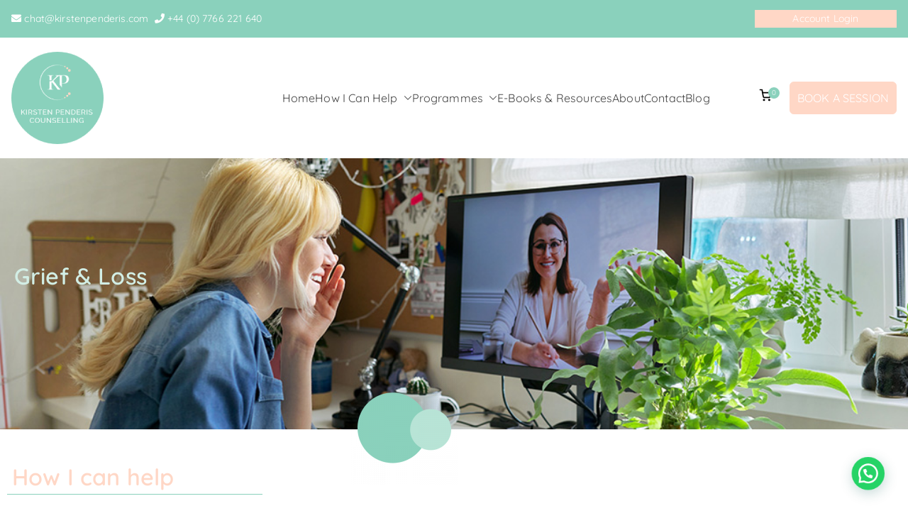

--- FILE ---
content_type: text/html; charset=UTF-8
request_url: https://kirstenpenderis.com/how-i-can-help/grief-loss
body_size: 30214
content:

<!doctype html>
		<html lang="en-US">
		
	<head>

				<meta charset="UTF-8">
		<meta name="viewport" content="width=device-width, initial-scale=1">
		<link rel="profile" href="https://gmpg.org/xfn/11">
		
		<title>Grief &#038; Loss &#8211; Kirsten Penderis Counselling</title>
<meta name='robots' content='max-image-preview:large' />
	<style>img:is([sizes="auto" i], [sizes^="auto," i]) { contain-intrinsic-size: 3000px 1500px }</style>
	<link rel='dns-prefetch' href='//www.googletagmanager.com' />
<link rel='dns-prefetch' href='//fonts.googleapis.com' />
<link rel="alternate" type="application/rss+xml" title="Kirsten Penderis Counselling &raquo; Feed" href="https://kirstenpenderis.com/feed" />
<link rel="alternate" type="application/rss+xml" title="Kirsten Penderis Counselling &raquo; Comments Feed" href="https://kirstenpenderis.com/comments/feed" />
		<!-- This site uses the Google Analytics by MonsterInsights plugin v9.11.1 - Using Analytics tracking - https://www.monsterinsights.com/ -->
							<script src="//www.googletagmanager.com/gtag/js?id=G-PT5Z5NCPL0"  data-cfasync="false" data-wpfc-render="false" type="text/javascript" async></script>
			<script data-cfasync="false" data-wpfc-render="false" type="text/javascript">
				var mi_version = '9.11.1';
				var mi_track_user = true;
				var mi_no_track_reason = '';
								var MonsterInsightsDefaultLocations = {"page_location":"https:\/\/kirstenpenderis.com\/how-i-can-help\/grief-loss\/"};
								if ( typeof MonsterInsightsPrivacyGuardFilter === 'function' ) {
					var MonsterInsightsLocations = (typeof MonsterInsightsExcludeQuery === 'object') ? MonsterInsightsPrivacyGuardFilter( MonsterInsightsExcludeQuery ) : MonsterInsightsPrivacyGuardFilter( MonsterInsightsDefaultLocations );
				} else {
					var MonsterInsightsLocations = (typeof MonsterInsightsExcludeQuery === 'object') ? MonsterInsightsExcludeQuery : MonsterInsightsDefaultLocations;
				}

								var disableStrs = [
										'ga-disable-G-PT5Z5NCPL0',
									];

				/* Function to detect opted out users */
				function __gtagTrackerIsOptedOut() {
					for (var index = 0; index < disableStrs.length; index++) {
						if (document.cookie.indexOf(disableStrs[index] + '=true') > -1) {
							return true;
						}
					}

					return false;
				}

				/* Disable tracking if the opt-out cookie exists. */
				if (__gtagTrackerIsOptedOut()) {
					for (var index = 0; index < disableStrs.length; index++) {
						window[disableStrs[index]] = true;
					}
				}

				/* Opt-out function */
				function __gtagTrackerOptout() {
					for (var index = 0; index < disableStrs.length; index++) {
						document.cookie = disableStrs[index] + '=true; expires=Thu, 31 Dec 2099 23:59:59 UTC; path=/';
						window[disableStrs[index]] = true;
					}
				}

				if ('undefined' === typeof gaOptout) {
					function gaOptout() {
						__gtagTrackerOptout();
					}
				}
								window.dataLayer = window.dataLayer || [];

				window.MonsterInsightsDualTracker = {
					helpers: {},
					trackers: {},
				};
				if (mi_track_user) {
					function __gtagDataLayer() {
						dataLayer.push(arguments);
					}

					function __gtagTracker(type, name, parameters) {
						if (!parameters) {
							parameters = {};
						}

						if (parameters.send_to) {
							__gtagDataLayer.apply(null, arguments);
							return;
						}

						if (type === 'event') {
														parameters.send_to = monsterinsights_frontend.v4_id;
							var hookName = name;
							if (typeof parameters['event_category'] !== 'undefined') {
								hookName = parameters['event_category'] + ':' + name;
							}

							if (typeof MonsterInsightsDualTracker.trackers[hookName] !== 'undefined') {
								MonsterInsightsDualTracker.trackers[hookName](parameters);
							} else {
								__gtagDataLayer('event', name, parameters);
							}
							
						} else {
							__gtagDataLayer.apply(null, arguments);
						}
					}

					__gtagTracker('js', new Date());
					__gtagTracker('set', {
						'developer_id.dZGIzZG': true,
											});
					if ( MonsterInsightsLocations.page_location ) {
						__gtagTracker('set', MonsterInsightsLocations);
					}
										__gtagTracker('config', 'G-PT5Z5NCPL0', {"forceSSL":"true","link_attribution":"true"} );
										window.gtag = __gtagTracker;										(function () {
						/* https://developers.google.com/analytics/devguides/collection/analyticsjs/ */
						/* ga and __gaTracker compatibility shim. */
						var noopfn = function () {
							return null;
						};
						var newtracker = function () {
							return new Tracker();
						};
						var Tracker = function () {
							return null;
						};
						var p = Tracker.prototype;
						p.get = noopfn;
						p.set = noopfn;
						p.send = function () {
							var args = Array.prototype.slice.call(arguments);
							args.unshift('send');
							__gaTracker.apply(null, args);
						};
						var __gaTracker = function () {
							var len = arguments.length;
							if (len === 0) {
								return;
							}
							var f = arguments[len - 1];
							if (typeof f !== 'object' || f === null || typeof f.hitCallback !== 'function') {
								if ('send' === arguments[0]) {
									var hitConverted, hitObject = false, action;
									if ('event' === arguments[1]) {
										if ('undefined' !== typeof arguments[3]) {
											hitObject = {
												'eventAction': arguments[3],
												'eventCategory': arguments[2],
												'eventLabel': arguments[4],
												'value': arguments[5] ? arguments[5] : 1,
											}
										}
									}
									if ('pageview' === arguments[1]) {
										if ('undefined' !== typeof arguments[2]) {
											hitObject = {
												'eventAction': 'page_view',
												'page_path': arguments[2],
											}
										}
									}
									if (typeof arguments[2] === 'object') {
										hitObject = arguments[2];
									}
									if (typeof arguments[5] === 'object') {
										Object.assign(hitObject, arguments[5]);
									}
									if ('undefined' !== typeof arguments[1].hitType) {
										hitObject = arguments[1];
										if ('pageview' === hitObject.hitType) {
											hitObject.eventAction = 'page_view';
										}
									}
									if (hitObject) {
										action = 'timing' === arguments[1].hitType ? 'timing_complete' : hitObject.eventAction;
										hitConverted = mapArgs(hitObject);
										__gtagTracker('event', action, hitConverted);
									}
								}
								return;
							}

							function mapArgs(args) {
								var arg, hit = {};
								var gaMap = {
									'eventCategory': 'event_category',
									'eventAction': 'event_action',
									'eventLabel': 'event_label',
									'eventValue': 'event_value',
									'nonInteraction': 'non_interaction',
									'timingCategory': 'event_category',
									'timingVar': 'name',
									'timingValue': 'value',
									'timingLabel': 'event_label',
									'page': 'page_path',
									'location': 'page_location',
									'title': 'page_title',
									'referrer' : 'page_referrer',
								};
								for (arg in args) {
																		if (!(!args.hasOwnProperty(arg) || !gaMap.hasOwnProperty(arg))) {
										hit[gaMap[arg]] = args[arg];
									} else {
										hit[arg] = args[arg];
									}
								}
								return hit;
							}

							try {
								f.hitCallback();
							} catch (ex) {
							}
						};
						__gaTracker.create = newtracker;
						__gaTracker.getByName = newtracker;
						__gaTracker.getAll = function () {
							return [];
						};
						__gaTracker.remove = noopfn;
						__gaTracker.loaded = true;
						window['__gaTracker'] = __gaTracker;
					})();
									} else {
										console.log("");
					(function () {
						function __gtagTracker() {
							return null;
						}

						window['__gtagTracker'] = __gtagTracker;
						window['gtag'] = __gtagTracker;
					})();
									}
			</script>
							<!-- / Google Analytics by MonsterInsights -->
		<script type="text/javascript">
/* <![CDATA[ */
window._wpemojiSettings = {"baseUrl":"https:\/\/s.w.org\/images\/core\/emoji\/16.0.1\/72x72\/","ext":".png","svgUrl":"https:\/\/s.w.org\/images\/core\/emoji\/16.0.1\/svg\/","svgExt":".svg","source":{"concatemoji":"https:\/\/kirstenpenderis.com\/wp-includes\/js\/wp-emoji-release.min.js?ver=6.8.3"}};
/*! This file is auto-generated */
!function(s,n){var o,i,e;function c(e){try{var t={supportTests:e,timestamp:(new Date).valueOf()};sessionStorage.setItem(o,JSON.stringify(t))}catch(e){}}function p(e,t,n){e.clearRect(0,0,e.canvas.width,e.canvas.height),e.fillText(t,0,0);var t=new Uint32Array(e.getImageData(0,0,e.canvas.width,e.canvas.height).data),a=(e.clearRect(0,0,e.canvas.width,e.canvas.height),e.fillText(n,0,0),new Uint32Array(e.getImageData(0,0,e.canvas.width,e.canvas.height).data));return t.every(function(e,t){return e===a[t]})}function u(e,t){e.clearRect(0,0,e.canvas.width,e.canvas.height),e.fillText(t,0,0);for(var n=e.getImageData(16,16,1,1),a=0;a<n.data.length;a++)if(0!==n.data[a])return!1;return!0}function f(e,t,n,a){switch(t){case"flag":return n(e,"\ud83c\udff3\ufe0f\u200d\u26a7\ufe0f","\ud83c\udff3\ufe0f\u200b\u26a7\ufe0f")?!1:!n(e,"\ud83c\udde8\ud83c\uddf6","\ud83c\udde8\u200b\ud83c\uddf6")&&!n(e,"\ud83c\udff4\udb40\udc67\udb40\udc62\udb40\udc65\udb40\udc6e\udb40\udc67\udb40\udc7f","\ud83c\udff4\u200b\udb40\udc67\u200b\udb40\udc62\u200b\udb40\udc65\u200b\udb40\udc6e\u200b\udb40\udc67\u200b\udb40\udc7f");case"emoji":return!a(e,"\ud83e\udedf")}return!1}function g(e,t,n,a){var r="undefined"!=typeof WorkerGlobalScope&&self instanceof WorkerGlobalScope?new OffscreenCanvas(300,150):s.createElement("canvas"),o=r.getContext("2d",{willReadFrequently:!0}),i=(o.textBaseline="top",o.font="600 32px Arial",{});return e.forEach(function(e){i[e]=t(o,e,n,a)}),i}function t(e){var t=s.createElement("script");t.src=e,t.defer=!0,s.head.appendChild(t)}"undefined"!=typeof Promise&&(o="wpEmojiSettingsSupports",i=["flag","emoji"],n.supports={everything:!0,everythingExceptFlag:!0},e=new Promise(function(e){s.addEventListener("DOMContentLoaded",e,{once:!0})}),new Promise(function(t){var n=function(){try{var e=JSON.parse(sessionStorage.getItem(o));if("object"==typeof e&&"number"==typeof e.timestamp&&(new Date).valueOf()<e.timestamp+604800&&"object"==typeof e.supportTests)return e.supportTests}catch(e){}return null}();if(!n){if("undefined"!=typeof Worker&&"undefined"!=typeof OffscreenCanvas&&"undefined"!=typeof URL&&URL.createObjectURL&&"undefined"!=typeof Blob)try{var e="postMessage("+g.toString()+"("+[JSON.stringify(i),f.toString(),p.toString(),u.toString()].join(",")+"));",a=new Blob([e],{type:"text/javascript"}),r=new Worker(URL.createObjectURL(a),{name:"wpTestEmojiSupports"});return void(r.onmessage=function(e){c(n=e.data),r.terminate(),t(n)})}catch(e){}c(n=g(i,f,p,u))}t(n)}).then(function(e){for(var t in e)n.supports[t]=e[t],n.supports.everything=n.supports.everything&&n.supports[t],"flag"!==t&&(n.supports.everythingExceptFlag=n.supports.everythingExceptFlag&&n.supports[t]);n.supports.everythingExceptFlag=n.supports.everythingExceptFlag&&!n.supports.flag,n.DOMReady=!1,n.readyCallback=function(){n.DOMReady=!0}}).then(function(){return e}).then(function(){var e;n.supports.everything||(n.readyCallback(),(e=n.source||{}).concatemoji?t(e.concatemoji):e.wpemoji&&e.twemoji&&(t(e.twemoji),t(e.wpemoji)))}))}((window,document),window._wpemojiSettings);
/* ]]> */
</script>
<link rel='stylesheet' id='sbi_styles-css' href='https://kirstenpenderis.com/wp-content/plugins/instagram-feed/css/sbi-styles.min.css?ver=6.10.0' type='text/css' media='all' />
<style id='wp-emoji-styles-inline-css' type='text/css'>

	img.wp-smiley, img.emoji {
		display: inline !important;
		border: none !important;
		box-shadow: none !important;
		height: 1em !important;
		width: 1em !important;
		margin: 0 0.07em !important;
		vertical-align: -0.1em !important;
		background: none !important;
		padding: 0 !important;
	}
</style>
<style id='joinchat-button-style-inline-css' type='text/css'>
.wp-block-joinchat-button{border:none!important;text-align:center}.wp-block-joinchat-button figure{display:table;margin:0 auto;padding:0}.wp-block-joinchat-button figcaption{font:normal normal 400 .6em/2em var(--wp--preset--font-family--system-font,sans-serif);margin:0;padding:0}.wp-block-joinchat-button .joinchat-button__qr{background-color:#fff;border:6px solid #25d366;border-radius:30px;box-sizing:content-box;display:block;height:200px;margin:auto;overflow:hidden;padding:10px;width:200px}.wp-block-joinchat-button .joinchat-button__qr canvas,.wp-block-joinchat-button .joinchat-button__qr img{display:block;margin:auto}.wp-block-joinchat-button .joinchat-button__link{align-items:center;background-color:#25d366;border:6px solid #25d366;border-radius:30px;display:inline-flex;flex-flow:row nowrap;justify-content:center;line-height:1.25em;margin:0 auto;text-decoration:none}.wp-block-joinchat-button .joinchat-button__link:before{background:transparent var(--joinchat-ico) no-repeat center;background-size:100%;content:"";display:block;height:1.5em;margin:-.75em .75em -.75em 0;width:1.5em}.wp-block-joinchat-button figure+.joinchat-button__link{margin-top:10px}@media (orientation:landscape)and (min-height:481px),(orientation:portrait)and (min-width:481px){.wp-block-joinchat-button.joinchat-button--qr-only figure+.joinchat-button__link{display:none}}@media (max-width:480px),(orientation:landscape)and (max-height:480px){.wp-block-joinchat-button figure{display:none}}

</style>
<style id='global-styles-inline-css' type='text/css'>
:root{--wp--preset--aspect-ratio--square: 1;--wp--preset--aspect-ratio--4-3: 4/3;--wp--preset--aspect-ratio--3-4: 3/4;--wp--preset--aspect-ratio--3-2: 3/2;--wp--preset--aspect-ratio--2-3: 2/3;--wp--preset--aspect-ratio--16-9: 16/9;--wp--preset--aspect-ratio--9-16: 9/16;--wp--preset--color--black: #000000;--wp--preset--color--cyan-bluish-gray: #abb8c3;--wp--preset--color--white: #ffffff;--wp--preset--color--pale-pink: #f78da7;--wp--preset--color--vivid-red: #cf2e2e;--wp--preset--color--luminous-vivid-orange: #ff6900;--wp--preset--color--luminous-vivid-amber: #fcb900;--wp--preset--color--light-green-cyan: #7bdcb5;--wp--preset--color--vivid-green-cyan: #00d084;--wp--preset--color--pale-cyan-blue: #8ed1fc;--wp--preset--color--vivid-cyan-blue: #0693e3;--wp--preset--color--vivid-purple: #9b51e0;--wp--preset--gradient--vivid-cyan-blue-to-vivid-purple: linear-gradient(135deg,rgba(6,147,227,1) 0%,rgb(155,81,224) 100%);--wp--preset--gradient--light-green-cyan-to-vivid-green-cyan: linear-gradient(135deg,rgb(122,220,180) 0%,rgb(0,208,130) 100%);--wp--preset--gradient--luminous-vivid-amber-to-luminous-vivid-orange: linear-gradient(135deg,rgba(252,185,0,1) 0%,rgba(255,105,0,1) 100%);--wp--preset--gradient--luminous-vivid-orange-to-vivid-red: linear-gradient(135deg,rgba(255,105,0,1) 0%,rgb(207,46,46) 100%);--wp--preset--gradient--very-light-gray-to-cyan-bluish-gray: linear-gradient(135deg,rgb(238,238,238) 0%,rgb(169,184,195) 100%);--wp--preset--gradient--cool-to-warm-spectrum: linear-gradient(135deg,rgb(74,234,220) 0%,rgb(151,120,209) 20%,rgb(207,42,186) 40%,rgb(238,44,130) 60%,rgb(251,105,98) 80%,rgb(254,248,76) 100%);--wp--preset--gradient--blush-light-purple: linear-gradient(135deg,rgb(255,206,236) 0%,rgb(152,150,240) 100%);--wp--preset--gradient--blush-bordeaux: linear-gradient(135deg,rgb(254,205,165) 0%,rgb(254,45,45) 50%,rgb(107,0,62) 100%);--wp--preset--gradient--luminous-dusk: linear-gradient(135deg,rgb(255,203,112) 0%,rgb(199,81,192) 50%,rgb(65,88,208) 100%);--wp--preset--gradient--pale-ocean: linear-gradient(135deg,rgb(255,245,203) 0%,rgb(182,227,212) 50%,rgb(51,167,181) 100%);--wp--preset--gradient--electric-grass: linear-gradient(135deg,rgb(202,248,128) 0%,rgb(113,206,126) 100%);--wp--preset--gradient--midnight: linear-gradient(135deg,rgb(2,3,129) 0%,rgb(40,116,252) 100%);--wp--preset--font-size--small: 13px;--wp--preset--font-size--medium: 20px;--wp--preset--font-size--large: 36px;--wp--preset--font-size--x-large: 42px;--wp--preset--spacing--20: 0.44rem;--wp--preset--spacing--30: 0.67rem;--wp--preset--spacing--40: 1rem;--wp--preset--spacing--50: 1.5rem;--wp--preset--spacing--60: 2.25rem;--wp--preset--spacing--70: 3.38rem;--wp--preset--spacing--80: 5.06rem;--wp--preset--shadow--natural: 6px 6px 9px rgba(0, 0, 0, 0.2);--wp--preset--shadow--deep: 12px 12px 50px rgba(0, 0, 0, 0.4);--wp--preset--shadow--sharp: 6px 6px 0px rgba(0, 0, 0, 0.2);--wp--preset--shadow--outlined: 6px 6px 0px -3px rgba(255, 255, 255, 1), 6px 6px rgba(0, 0, 0, 1);--wp--preset--shadow--crisp: 6px 6px 0px rgba(0, 0, 0, 1);}:root { --wp--style--global--content-size: 760px;--wp--style--global--wide-size: 1160px; }:where(body) { margin: 0; }.wp-site-blocks > .alignleft { float: left; margin-right: 2em; }.wp-site-blocks > .alignright { float: right; margin-left: 2em; }.wp-site-blocks > .aligncenter { justify-content: center; margin-left: auto; margin-right: auto; }:where(.wp-site-blocks) > * { margin-block-start: 24px; margin-block-end: 0; }:where(.wp-site-blocks) > :first-child { margin-block-start: 0; }:where(.wp-site-blocks) > :last-child { margin-block-end: 0; }:root { --wp--style--block-gap: 24px; }:root :where(.is-layout-flow) > :first-child{margin-block-start: 0;}:root :where(.is-layout-flow) > :last-child{margin-block-end: 0;}:root :where(.is-layout-flow) > *{margin-block-start: 24px;margin-block-end: 0;}:root :where(.is-layout-constrained) > :first-child{margin-block-start: 0;}:root :where(.is-layout-constrained) > :last-child{margin-block-end: 0;}:root :where(.is-layout-constrained) > *{margin-block-start: 24px;margin-block-end: 0;}:root :where(.is-layout-flex){gap: 24px;}:root :where(.is-layout-grid){gap: 24px;}.is-layout-flow > .alignleft{float: left;margin-inline-start: 0;margin-inline-end: 2em;}.is-layout-flow > .alignright{float: right;margin-inline-start: 2em;margin-inline-end: 0;}.is-layout-flow > .aligncenter{margin-left: auto !important;margin-right: auto !important;}.is-layout-constrained > .alignleft{float: left;margin-inline-start: 0;margin-inline-end: 2em;}.is-layout-constrained > .alignright{float: right;margin-inline-start: 2em;margin-inline-end: 0;}.is-layout-constrained > .aligncenter{margin-left: auto !important;margin-right: auto !important;}.is-layout-constrained > :where(:not(.alignleft):not(.alignright):not(.alignfull)){max-width: var(--wp--style--global--content-size);margin-left: auto !important;margin-right: auto !important;}.is-layout-constrained > .alignwide{max-width: var(--wp--style--global--wide-size);}body .is-layout-flex{display: flex;}.is-layout-flex{flex-wrap: wrap;align-items: center;}.is-layout-flex > :is(*, div){margin: 0;}body .is-layout-grid{display: grid;}.is-layout-grid > :is(*, div){margin: 0;}body{padding-top: 0px;padding-right: 0px;padding-bottom: 0px;padding-left: 0px;}a:where(:not(.wp-element-button)){text-decoration: underline;}:root :where(.wp-element-button, .wp-block-button__link){background-color: #32373c;border-width: 0;color: #fff;font-family: inherit;font-size: inherit;line-height: inherit;padding: calc(0.667em + 2px) calc(1.333em + 2px);text-decoration: none;}.has-black-color{color: var(--wp--preset--color--black) !important;}.has-cyan-bluish-gray-color{color: var(--wp--preset--color--cyan-bluish-gray) !important;}.has-white-color{color: var(--wp--preset--color--white) !important;}.has-pale-pink-color{color: var(--wp--preset--color--pale-pink) !important;}.has-vivid-red-color{color: var(--wp--preset--color--vivid-red) !important;}.has-luminous-vivid-orange-color{color: var(--wp--preset--color--luminous-vivid-orange) !important;}.has-luminous-vivid-amber-color{color: var(--wp--preset--color--luminous-vivid-amber) !important;}.has-light-green-cyan-color{color: var(--wp--preset--color--light-green-cyan) !important;}.has-vivid-green-cyan-color{color: var(--wp--preset--color--vivid-green-cyan) !important;}.has-pale-cyan-blue-color{color: var(--wp--preset--color--pale-cyan-blue) !important;}.has-vivid-cyan-blue-color{color: var(--wp--preset--color--vivid-cyan-blue) !important;}.has-vivid-purple-color{color: var(--wp--preset--color--vivid-purple) !important;}.has-black-background-color{background-color: var(--wp--preset--color--black) !important;}.has-cyan-bluish-gray-background-color{background-color: var(--wp--preset--color--cyan-bluish-gray) !important;}.has-white-background-color{background-color: var(--wp--preset--color--white) !important;}.has-pale-pink-background-color{background-color: var(--wp--preset--color--pale-pink) !important;}.has-vivid-red-background-color{background-color: var(--wp--preset--color--vivid-red) !important;}.has-luminous-vivid-orange-background-color{background-color: var(--wp--preset--color--luminous-vivid-orange) !important;}.has-luminous-vivid-amber-background-color{background-color: var(--wp--preset--color--luminous-vivid-amber) !important;}.has-light-green-cyan-background-color{background-color: var(--wp--preset--color--light-green-cyan) !important;}.has-vivid-green-cyan-background-color{background-color: var(--wp--preset--color--vivid-green-cyan) !important;}.has-pale-cyan-blue-background-color{background-color: var(--wp--preset--color--pale-cyan-blue) !important;}.has-vivid-cyan-blue-background-color{background-color: var(--wp--preset--color--vivid-cyan-blue) !important;}.has-vivid-purple-background-color{background-color: var(--wp--preset--color--vivid-purple) !important;}.has-black-border-color{border-color: var(--wp--preset--color--black) !important;}.has-cyan-bluish-gray-border-color{border-color: var(--wp--preset--color--cyan-bluish-gray) !important;}.has-white-border-color{border-color: var(--wp--preset--color--white) !important;}.has-pale-pink-border-color{border-color: var(--wp--preset--color--pale-pink) !important;}.has-vivid-red-border-color{border-color: var(--wp--preset--color--vivid-red) !important;}.has-luminous-vivid-orange-border-color{border-color: var(--wp--preset--color--luminous-vivid-orange) !important;}.has-luminous-vivid-amber-border-color{border-color: var(--wp--preset--color--luminous-vivid-amber) !important;}.has-light-green-cyan-border-color{border-color: var(--wp--preset--color--light-green-cyan) !important;}.has-vivid-green-cyan-border-color{border-color: var(--wp--preset--color--vivid-green-cyan) !important;}.has-pale-cyan-blue-border-color{border-color: var(--wp--preset--color--pale-cyan-blue) !important;}.has-vivid-cyan-blue-border-color{border-color: var(--wp--preset--color--vivid-cyan-blue) !important;}.has-vivid-purple-border-color{border-color: var(--wp--preset--color--vivid-purple) !important;}.has-vivid-cyan-blue-to-vivid-purple-gradient-background{background: var(--wp--preset--gradient--vivid-cyan-blue-to-vivid-purple) !important;}.has-light-green-cyan-to-vivid-green-cyan-gradient-background{background: var(--wp--preset--gradient--light-green-cyan-to-vivid-green-cyan) !important;}.has-luminous-vivid-amber-to-luminous-vivid-orange-gradient-background{background: var(--wp--preset--gradient--luminous-vivid-amber-to-luminous-vivid-orange) !important;}.has-luminous-vivid-orange-to-vivid-red-gradient-background{background: var(--wp--preset--gradient--luminous-vivid-orange-to-vivid-red) !important;}.has-very-light-gray-to-cyan-bluish-gray-gradient-background{background: var(--wp--preset--gradient--very-light-gray-to-cyan-bluish-gray) !important;}.has-cool-to-warm-spectrum-gradient-background{background: var(--wp--preset--gradient--cool-to-warm-spectrum) !important;}.has-blush-light-purple-gradient-background{background: var(--wp--preset--gradient--blush-light-purple) !important;}.has-blush-bordeaux-gradient-background{background: var(--wp--preset--gradient--blush-bordeaux) !important;}.has-luminous-dusk-gradient-background{background: var(--wp--preset--gradient--luminous-dusk) !important;}.has-pale-ocean-gradient-background{background: var(--wp--preset--gradient--pale-ocean) !important;}.has-electric-grass-gradient-background{background: var(--wp--preset--gradient--electric-grass) !important;}.has-midnight-gradient-background{background: var(--wp--preset--gradient--midnight) !important;}.has-small-font-size{font-size: var(--wp--preset--font-size--small) !important;}.has-medium-font-size{font-size: var(--wp--preset--font-size--medium) !important;}.has-large-font-size{font-size: var(--wp--preset--font-size--large) !important;}.has-x-large-font-size{font-size: var(--wp--preset--font-size--x-large) !important;}
:root :where(.wp-block-pullquote){font-size: 1.5em;line-height: 1.6;}
</style>
<link rel='stylesheet' id='dashicons-css' href='https://kirstenpenderis.com/wp-includes/css/dashicons.min.css?ver=6.8.3' type='text/css' media='all' />
<link rel='stylesheet' id='everest-forms-general-css' href='https://kirstenpenderis.com/wp-content/plugins/everest-forms/assets/css/everest-forms.css?ver=3.4.2.1' type='text/css' media='all' />
<link rel='stylesheet' id='jquery-intl-tel-input-css' href='https://kirstenpenderis.com/wp-content/plugins/everest-forms/assets/css/intlTelInput.css?ver=3.4.2.1' type='text/css' media='all' />
<style id='woocommerce-inline-inline-css' type='text/css'>
.woocommerce form .form-row .required { visibility: visible; }
</style>
<link rel='stylesheet' id='font-awesome-all-css' href='https://kirstenpenderis.com/wp-content/themes/zakra/inc/customizer/customind/assets/fontawesome/v6/css/all.min.css?ver=6.2.4' type='text/css' media='all' />
<link rel='stylesheet' id='zakra_google_fonts-css' href='https://fonts.googleapis.com/css?family=Quicksand%3A0%7CPoppins%3A600%2C500&#038;ver=4.0.1' type='text/css' media='all' />
<link rel='stylesheet' id='zakra-style-css' href='https://kirstenpenderis.com/wp-content/themes/zakra/style.css?ver=4.0.1' type='text/css' media='all' />
<style id='zakra-style-inline-css' type='text/css'>
.zak-header-builder .zak-header-buttons .zak-header-button .zak-button{color:rgb(255,255,255);}.zak-header-builder .zak-header-buttons .zak-header-button .zak-button{background-color:rgb(255,215,198);}.zak-header-builder .zak-header-buttons .zak-header-button .zak-button:hover{background-color:rgb(138,209,188);}.zak-header-builder .zak-header-buttons .zak-header-button .zak-button{border-radius:6px;}.zak-footer-builder .zak-footer-main-row ul li{border-bottom-width:0px;}:root{--top-grid-columns: 4;
			--main-grid-columns: 4;
			--bottom-grid-columns: 1;
			} .zak-footer-builder .zak-bottom-row{justify-items: center;} .zak-footer-builder .zak-footer-main-row .widget-title, .zak-footer-builder .zak-footer-main-row h1, .zak-footer-builder .zak-footer-main-row h2, .zak-footer-builder .zak-footer-main-row h3, .zak-footer-builder .zak-footer-main-row h4, .zak-footer-builder .zak-footer-main-row h5, .zak-footer-builder .zak-footer-main-row h6{color:rgb(255,255,255);} :root{--zakra-color-1: #eaf3fb;--zakra-color-2: #bfdcf3;--zakra-color-3: #94c4eb;--zakra-color-4: #6aace2;--zakra-color-5: #257bc1;--zakra-color-6: #1d6096;--zakra-color-7: #15446b;--zakra-color-8: #0c2941;--zakra-color-9: #040e16;}.zak-container{max-width:1920px;} .zak-container--boxed .zak-site{max-width:1920px;}@media screen and (min-width: 768px) {.zak-primary{width:85%;}.zak-secondary {width:15%;}}a:hover, a:focus,
				.zak-primary-nav ul li:hover > a,
				.zak-primary-nav ul .current_page_item > a,
				.zak-entry-summary a,
				.zak-entry-meta a, .zak-post-content .zak-entry-footer a:hover,
				.pagebuilder-content a, .zak-style-2 .zak-entry-meta span,
				.zak-style-2 .zak-entry-meta a,
				.entry-title:hover a,
				.zak-breadcrumbs .trail-items a,
				.breadcrumbs .trail-items a,
				.entry-content a,
				.edit-link a,
				.zak-footer-bar a:hover,
				.widget li a,
				#comments .comment-content a,
				#comments .reply,
				button:hover,
				.zak-button:hover,
				.zak-entry-footer .edit-link a,
				.zak-header-action .yith-wcwl-items-count .yith-wcwl-icon span,
				.pagebuilder-content a, .zak-entry-footer a,
				.zak-header-buttons .zak-header-button--2 .zak-button,
				.zak-header-buttons .zak-header-button .zak-button:hover,
				.woocommerce-cart .coupon button.button{color:rgb(138,209,188);}.zak-post-content .entry-button:hover .zak-icon,
				.zak-error-404 .zak-button:hover svg,
				.zak-style-2 .zak-entry-meta span .zak-icon,
				.entry-button .zak-icon{fill:rgb(138,209,188);}blockquote, .wp-block-quote,
				button, input[type="button"],
				input[type="reset"],
				input[type="submit"],
				.wp-block-button .wp-block-button__link,
				blockquote.has-text-align-right, .wp-block-quote.has-text-align-right,
				button:hover,
				.wp-block-button .wp-block-button__link:hover,
				.zak-button:hover,
				.zak-header-buttons .zak-header-button .zak-button,
				.zak-header-buttons .zak-header-button.zak-header-button--2 .zak-button,
				.zak-header-buttons .zak-header-button .zak-button:hover,
				.woocommerce-cart .coupon button.button,
				.woocommerce-cart .actions > button.button{border-color:rgb(138,209,188);}.zak-primary-nav.zak-layout-1-style-2 > ul > li.current_page_item > a::before,
				.zak-primary-nav.zak-layout-1-style-2 > ul a:hover::before,
				.zak-primary-nav.zak-layout-1-style-2 > ul > li.current-menu-item > a::before,
				.zak-primary-nav.zak-layout-1-style-3 > ul > li.current_page_item > a::before,
				.zak-primary-nav.zak-layout-1-style-3 > ul > li.current-menu-item > a::before,
				.zak-primary-nav.zak-layout-1-style-4 > ul > li.current_page_item > a::before,
				.zak-primary-nav.zak-layout-1-style-4 > ul > li.current-menu-item > a::before,
				.zak-scroll-to-top:hover, button, input[type="button"], input[type="reset"],
				input[type="submit"], .zak-header-buttons .zak-header-button--1 .zak-button,
				.wp-block-button .wp-block-button__link,
				.zak-menu-item-cart .cart-page-link .count,
				.widget .wp-block-heading::before,
				#comments .comments-title::before,
				#comments .comment-reply-title::before,
				.widget .widget-title::before,
				.zak-footer-builder .zak-footer-main-row .widget .wp-block-heading::before,
				.zak-footer-builder .zak-footer-top-row .widget .wp-block-heading::before,
				.zak-footer-builder .zak-footer-bottom-row .widget .wp-block-heading::before,
				.zak-footer-builder .zak-footer-main-row .widget .widget-title::before,
				.zak-footer-builder .zak-footer-top-row .widget .widget-title::before,
				.zak-footer-builder .zak-footer-bottom-row .widget .widget-title::before,
				.woocommerce-cart .actions .coupon button.button:hover,
				.woocommerce-cart .actions > button.button,
				.woocommerce-cart .actions > button.button:hover{background-color:rgb(138,209,188);}button, input[type="button"],
				input[type="reset"],
				input[type="submit"],
				.wp-block-button .wp-block-button__link,
				.zak-button{border-color:rgb(138,209,188);background-color:rgb(138,209,188);}body, .woocommerce-ordering select{color:#3c3f42;}.zak-header, .zak-post, .zak-secondary, .zak-footer-bar, .zak-primary-nav .sub-menu, .zak-primary-nav .sub-menu li, .posts-navigation, #comments, .post-navigation, blockquote, .wp-block-quote, .zak-posts .zak-post, .zak-content-area--boxed .widget{border-color:#ffffff;}hr .zak-container--separate, {background-color:#ffffff;}.entry-content a{color:rgb(138,209,188);}.zak-entry-footer a:hover,
				.entry-button:hover,
				.zak-entry-footer a:hover,
				.entry-content a:hover,
				.pagebuilder-content a:hover, .pagebuilder-content a:hover{color:rgb(250,169,169);}.entry-button:hover .zak-icon{fill:rgb(250,169,169);}.zak-content{background-color:rgb(255,255,255);}body{font-family:Quicksand;font-weight:400;font-size:10;line-height:1.8;}h1, h2, h3, h4, h5, h6{font-family:Quicksand;font-weight:400;line-height:1.3;}h1{font-family:Quicksand;font-weight:400;font-size:3.6rem;line-height:1.3;}h2{font-family:Quicksand;font-weight:400;font-size:3.24rem;line-height:1.3;}h3{font-family:Quicksand;font-weight:400;font-size:3.24rem;line-height:1.3;}h4{font-family:Quicksand;font-weight:400;font-size:2.52rem;line-height:1.3;}h5{font-family:Quicksand;font-weight:400;font-size:1.89072rem;line-height:1.3;}h6{font-family:Quicksand;font-weight:400;font-size:1.62rem;line-height:1.3;}.site-title{color:#blank;}.site-branding .site-title{font-family:Poppins;font-weight:600;font-size:1.89072rem;line-height:1.5;}.site-branding .site-description{font-family:Poppins;font-weight:500;font-size:1.44rem;line-height:1.8;}.zak-header .zak-top-bar{color:rgb(255,255,255);}.zak-header .zak-top-bar{background-color:rgb(138,209,188);background-size:contain;}.zak-header .zak-main-header{background-color:rgb(255,255,255);background-size:contain;}.zak-header{border-bottom-width:0px;} .zak-header-sticky-wrapper .sticky-header{border-bottom-width:0px;}.zak-header-buttons .zak-header-button.zak-header-button--1 .zak-button{color:rgb(255,255,255);}.zak-header-buttons .zak-header-button.zak-header-button--1 .zak-button{background-color:rgb(255,215,198);}.zak-header-buttons .zak-header-button.zak-header-button--1 .zak-button:hover{background-color:rgb(138,209,188);}.zak-header-buttons .zak-header-button.zak-header-button--1 .zak-button{border-radius:6px;}.zak-primary-nav ul li > a, .zak-main-nav.zak-primary-nav ul.zak-primary-menu > li > a, .zak-primary-nav.zak-menu-item--layout-2 > ul > li > a{color:rgb(66,66,66);}.zak-primary-nav ul li > a .zak-icon, zak-main-nav.zak-primary-nav ul.zak-primary-menu li .zak-icon, .zak-primary-nav.zak-menu-item--layout-2 > ul > li > .zak-icon{fill:rgb(66,66,66);}.zak-primary-nav ul li:not(.current-menu-item):hover > a, .zak-primary-nav.zak-menu-item--layout-2 > ul > li:not(.current-menu-item):hover > a, .zak-primary-nav ul li:not(.current-menu-item):hover > a, .zak-main-nav.zak-primary-nav ul.zak-primary-menu li:not(.current-menu-item):hover > a{color:rgb(255,215,198);}.zak-primary-nav ul li:hover > .zak-icon, .zak-primary-nav.zak-menu-item--layout-2 > ul > li:hover > .zak-icon{fill:rgb(255,215,198);}.zak-primary-nav.zak-layout-1-style-2 > ul li a:hover::before{background-color:rgb(255,215,198);}.zak-primary-nav ul li:active > a, .zak-primary-nav ul > li:not(.zak-header-button).current_page_item > a, .zak-primary-nav ul > li:not(.zak-header-button).current_page_ancestor > a, .zak-primary-nav ul > li:not(.zak-header-button).current-menu-item > a, .zak-primary-nav ul > li:not(.zak-header-button).current-menu-ancestor > a{color:rgb(210,238,229);}.zak-primary-nav.zak-layout-1-style-2 ul > li:not(.zak-header-button).current_page_item > a::before, .zak-primary-nav.zak-layout-1-style-2 ul > li:not(.zak-header-button).current_page_ancestor > a::before, .zak-primary-nav.zak-layout-1-style-2 ul > li:not(.zak-header-button).current-menu-item > a::before, .zak-primary-nav.zak-layout-1-style-2 ul > li:not(.zak-header-button).current-menu-ancestor > a::before, .zak-primary-nav.zak-layout-1-style-3 ul > li:not(.zak-header-button).current_page_item > a::before, .zak-primary-nav.zak-layout-1-style-3 ul > li:not(.zak-header-button).current_page_ancestor > a::before, .zak-primary-nav.zak-layout-1-style-3 ul > li:not(.zak-header-button).current-menu-item > a::before, .zak-primary-nav.zak-layout-1-style-3 ul > li:not(.zak-header-button).current-menu-ancestor > a::before, .zak-primary-nav.zak-layout-1-style-4 ul > li:not(.zak-header-button).current_page_item > a::before, .zak-primary-nav.zak-layout-1-style-4 ul > li:not(.zak-header-button).current_page_ancestor > a::before, .zak-primary-nav.zak-layout-1-style-4 ul > li:not(.zak-header-button).current-menu-item > a::before, .zak-primary-nav.zak-layout-1-style-4 ul > li:not(.zak-header-button).current-menu-ancestor > a::before{background-color:rgb(210,238,229);}.zak-primary-nav ul li:hover > .zak-icon, .zak-primary-nav.zak-menu-item--layout-2 > ul > li span{fill:rgb(210,238,229);}.zak-primary-nav ul li a{font-family:Quicksand;font-weight:400;font-size:1.6056rem;line-height:1.8;}.zak-primary-nav ul li ul li a{font-family:Quicksand;font-weight:400;font-size:1.44rem;line-height:1.8;}.has-page-header .zak-page-header{padding-top:5px;padding-right:0px;padding-bottom:5px;padding-left:0px;}.zak-page-header .breadcrumb-trail ul li{font-size:14px;}.zak-page-header .zak-page-title, .zakra-single-article .zak-entry-header .entry-title{color:#ffffff;}.zak-page-header, .zak-container--separate .zak-page-header{background-color:rgb(255,255,255);background-position:center bottom;background-size:cover;background-repeat:no-repeat;}.zak-page-header .breadcrumb-trail ul li{color:rgb(66,66,66);}.zak-page-header .breadcrumb-trail ul li a{color:rgb(66,66,66);}.zak-page-header .breadcrumb-trail ul li a:hover {color:rgb(242,209,209);}.zak-page-header .zak-page-title, .zakra-single-article .zak-entry-header .entry-title{font-family:Quicksand;font-weight:400;font-size:28px;line-height:1.3;}.entry-title:not(.zak-page-title){font-family:Poppins;font-weight:500;font-size:2.88rem;line-height:1.3;}.zak-secondary .widget .widget-title, .zak-secondary .widget .wp-block-heading{font-family:Poppins;font-weight:600;font-size:18px;line-height:3;}.zak-secondary .widget, .zak-secondary .widget li a{font-family:Poppins;font-weight:500;font-size:16px;line-height:1.7;}.zak-footer-cols{background-color:rgb(138,209,188);background-position:left top;background-size:cover;background-repeat:no-repeat;}.zak-footer .zak-footer-cols .widget-title, .zak-footer-cols h1, .zak-footer-cols h2, .zak-footer-cols h3, .zak-footer-cols h4, .zak-footer-cols h5, .zak-footer-cols h6{color:rgb(255,255,255);}.zak-footer .zak-footer-cols, .zak-footer .zak-footer-cols p{color:rgb(255,255,255);}.zak-footer .zak-footer-cols a, .zak-footer-col .widget ul a{color:rgb(255,255,255);}.zak-footer .zak-footer-cols a:hover, .zak-footer-col .widget ul a:hover, .zak-footer .zak-footer-cols a:focus{color:rgb(255,215,198);}body{background-color:ffffff;}.zak-footer-cols{border-top-color:#f5f5f5;}.zak-footer-cols ul li{border-bottom-width:0px;}.zak-footer-bar{background-color:rgb(255,215,198);}.zak-footer-bar{color:rgb(255,255,255);}.zak-footer-bar a{color:#868e96;}.zak-footer-bar a:hover, .zak-footer-bar a:focus{color:#ff4b3b;}.zak-footer-bar{border-top-width:2px;}.zak-footer-bar{border-top-color:rgb(255,215,198);}.zak-scroll-to-top{background-color:rgb(255,215,198);}
</style>
<link rel='stylesheet' id='zakra-woocommerce-style-css' href='https://kirstenpenderis.com/wp-content/themes/zakra/woocommerce.css?ver=4.0.1' type='text/css' media='all' />
<style id='zakra-woocommerce-style-inline-css' type='text/css'>
.woocommerce-info::before,
				.woocommerce ul.products li.product .woocommerce-loop-product__title:hover,
				.wc-block-grid__product .wc-block-grid__product-title:hover,
				.woocommerce nav.woocommerce-pagination ul li a,.woocommerce nav.woocommerce-pagination ul li span,
				.woocommerce div.product p.price,.woocommerce div.product span.price,
				.woocommerce div.product .woocommerce-tabs ul.tabs li.active a,
				.woocommerce .widget_price_filter .price_slider_amount .button,
				.single-product .product .product_meta > span a{color:rgb(138,209,188);}.wc-block-grid__product-onsale,
				.woocommerce ul.products a.button,
				.wp-block-button .wp-block-button__link,
				.woocommerce a.button.alt,
				.woocommerce button.button,
				.woocommerce button.button.alt,
				.woocommerce nav.woocommerce-pagination ul li span.current,
				.woocommerce nav.woocommerce-pagination ul li a:hover,
				.woocommerce nav.woocommerce-pagination ul li a:focus,
				.woocommerce div.product form.cart .button,
				.woocommerce div.product .woocommerce-tabs #respond input#submit,
				.woocommerce .widget_price_filter .ui-slider-horizontal .ui-slider-range,
				.woocommerce .widget_price_filter .price_slider_amount .button:hover,
				.wc-block-grid__products .wc-block-grid__product .zakra-onsale-normal-wrapper span{background-color:rgb(138,209,188);}.woocommerce nav.woocommerce-pagination ul li, .woocommerce div.product .woocommerce-tabs ul.tabs li.active, .woocommerce .widget_price_filter .ui-slider .ui-slider-handle, .woocommerce .widget_price_filter .price_slider_amount .button, .woocommerce-info{border-color:rgb(138,209,188);}.wp-block-woocommerce-cart .wp-block-woocommerce-cart-order-summary-block .wc-block-components-totals-coupon__content button.wc-block-components-totals-coupon__button,
				.wc-block-checkout button.wc-block-components-totals-coupon__button,
				.woocommerce .woocommerce-pagination .page-numbers li > a, .woocommerce .woocommerce-pagination .page-numbers li > span{color:rgb(138,209,188);border-color:rgb(138,209,188);}.wc-block-checkout .wc-block-checkout__actions_row button.wc-block-components-checkout-place-order-button, .wc-block-checkout .wc-block-checkout__actions_row button.wc-block-components-checkout-place-order-button:hover,
				.wc-block-checkout .wp-block-woocommerce-checkout-actions-block .wc-block-checkout__actions_row .wc-block-components-checkout-return-to-cart-button:hover, .wc-block-checkout .wp-block-woocommerce-checkout-order-summary-block .wc-block-components-order-summary-item__image .wc-block-components-order-summary-item__quantity,
				.wc-block-components-drawer__content .wc-block-mini-cart__footer .wc-block-mini-cart__footer-actions .wp-element-button.wc-block-mini-cart__footer-checkout,
				.wc-block-components-drawer__content .wc-block-mini-cart__footer .wc-block-mini-cart__footer-actions .wp-element-button.wc-block-mini-cart__footer-cart:hover,
				.wc-block-grid__products .wc-block-grid__product .wp-block-button .wp-block-button__link:hover,
				.woocommerce .woocommerce-pagination .page-numbers .current{background-color:rgb(138,209,188);}.woocommerce ul.products li.product .price, .woocommerce .star-rating span, ul li.product .price, .wc-block-components-formatted-money-amount, .wc-block-grid__products .wc-block-grid__product .wc-block-grid__product-price{color:#3c3f42;}

			@font-face {
				font-family: "star";
				src: url("https://kirstenpenderis.com/wp-content/plugins/woocommerce/assets/fonts/star.eot");
				src: url("https://kirstenpenderis.com/wp-content/plugins/woocommerce/assets/fonts/star.eot?#iefix") format("embedded-opentype"),
					url("https://kirstenpenderis.com/wp-content/plugins/woocommerce/assets/fonts/star.woff") format("woff"),
					url("https://kirstenpenderis.com/wp-content/plugins/woocommerce/assets/fonts/star.ttf") format("truetype"),
					url("https://kirstenpenderis.com/wp-content/plugins/woocommerce/assets/fonts/star.svg#star") format("svg");
				font-weight: normal;
				font-style: normal;
			}
			@font-face {
				font-family: "WooCommerce";
				src: url("https://kirstenpenderis.com/wp-content/plugins/woocommerce/assets/fonts/WooCommerce.eot");
				src: url("https://kirstenpenderis.com/wp-content/plugins/woocommerce/assets/fonts/WooCommerce.eot?#iefix") format("embedded-opentype"),
					url("https://kirstenpenderis.com/wp-content/plugins/woocommerce/assets/fonts/WooCommerce.woff") format("woff"),
					url("https://kirstenpenderis.com/wp-content/plugins/woocommerce/assets/fonts/WooCommerce.ttf") format("truetype"),
					url("https://kirstenpenderis.com/wp-content/plugins/woocommerce/assets/fonts/WooCommerce.svg#star") format("svg");
				font-weight: normal;
				font-style: normal;
			}
			
</style>
<link rel='stylesheet' id='elementor-icons-css' href='https://kirstenpenderis.com/wp-content/plugins/elementor/assets/lib/eicons/css/elementor-icons.min.css?ver=5.46.0' type='text/css' media='all' />
<link rel='stylesheet' id='elementor-frontend-css' href='https://kirstenpenderis.com/wp-content/uploads/elementor/css/custom-frontend.min.css?ver=1769806940' type='text/css' media='all' />
<link rel='stylesheet' id='elementor-post-783-css' href='https://kirstenpenderis.com/wp-content/uploads/elementor/css/post-783.css?ver=1769806940' type='text/css' media='all' />
<link rel='stylesheet' id='font-awesome-5-all-css' href='https://kirstenpenderis.com/wp-content/plugins/elementor/assets/lib/font-awesome/css/all.min.css?ver=3.34.4' type='text/css' media='all' />
<link rel='stylesheet' id='font-awesome-4-shim-css' href='https://kirstenpenderis.com/wp-content/plugins/elementor/assets/lib/font-awesome/css/v4-shims.min.css?ver=3.34.4' type='text/css' media='all' />
<link rel='stylesheet' id='sbistyles-css' href='https://kirstenpenderis.com/wp-content/plugins/instagram-feed/css/sbi-styles.min.css?ver=6.10.0' type='text/css' media='all' />
<link rel='stylesheet' id='widget-heading-css' href='https://kirstenpenderis.com/wp-content/plugins/elementor/assets/css/widget-heading.min.css?ver=3.34.4' type='text/css' media='all' />
<link rel='stylesheet' id='widget-image-css' href='https://kirstenpenderis.com/wp-content/plugins/elementor/assets/css/widget-image.min.css?ver=3.34.4' type='text/css' media='all' />
<link rel='stylesheet' id='widget-spacer-css' href='https://kirstenpenderis.com/wp-content/plugins/elementor/assets/css/widget-spacer.min.css?ver=3.34.4' type='text/css' media='all' />
<link rel='stylesheet' id='elementor-post-3728-css' href='https://kirstenpenderis.com/wp-content/uploads/elementor/css/post-3728.css?ver=1769819732' type='text/css' media='all' />
<link rel='stylesheet' id='wpr-text-animations-css-css' href='https://kirstenpenderis.com/wp-content/plugins/royal-elementor-addons/assets/css/lib/animations/text-animations.min.css?ver=1.7.1046' type='text/css' media='all' />
<link rel='stylesheet' id='wpr-addons-css-css' href='https://kirstenpenderis.com/wp-content/plugins/royal-elementor-addons/assets/css/frontend.min.css?ver=1.7.1046' type='text/css' media='all' />
<link rel='stylesheet' id='elementor-gf-local-roboto-css' href='https://kirstenpenderis.com/wp-content/uploads/elementor/google-fonts/css/roboto.css?ver=1742246360' type='text/css' media='all' />
<link rel='stylesheet' id='elementor-gf-local-robotoslab-css' href='https://kirstenpenderis.com/wp-content/uploads/elementor/google-fonts/css/robotoslab.css?ver=1742246363' type='text/css' media='all' />
<link rel='stylesheet' id='elementor-gf-local-quicksand-css' href='https://kirstenpenderis.com/wp-content/uploads/elementor/google-fonts/css/quicksand.css?ver=1742246367' type='text/css' media='all' />
<link rel='stylesheet' id='elementor-gf-local-rajdhani-css' href='https://kirstenpenderis.com/wp-content/uploads/elementor/google-fonts/css/rajdhani.css?ver=1742246368' type='text/css' media='all' />
<link rel='stylesheet' id='elementor-gf-local-raleway-css' href='https://kirstenpenderis.com/wp-content/uploads/elementor/google-fonts/css/raleway.css?ver=1742246367' type='text/css' media='all' />
<script type="text/javascript" src="https://kirstenpenderis.com/wp-content/plugins/google-analytics-for-wordpress/assets/js/frontend-gtag.min.js?ver=9.11.1" id="monsterinsights-frontend-script-js" async="async" data-wp-strategy="async"></script>
<script data-cfasync="false" data-wpfc-render="false" type="text/javascript" id='monsterinsights-frontend-script-js-extra'>/* <![CDATA[ */
var monsterinsights_frontend = {"js_events_tracking":"true","download_extensions":"doc,pdf,ppt,zip,xls,docx,pptx,xlsx","inbound_paths":"[{\"path\":\"\\\/go\\\/\",\"label\":\"affiliate\"},{\"path\":\"\\\/recommend\\\/\",\"label\":\"affiliate\"}]","home_url":"https:\/\/kirstenpenderis.com","hash_tracking":"false","v4_id":"G-PT5Z5NCPL0"};/* ]]> */
</script>
<script type="text/javascript" data-cfasync="false" src="https://kirstenpenderis.com/wp-includes/js/jquery/jquery.min.js?ver=3.7.1" id="jquery-core-js"></script>
<script type="text/javascript" data-cfasync="false" src="https://kirstenpenderis.com/wp-includes/js/jquery/jquery-migrate.min.js?ver=3.4.1" id="jquery-migrate-js"></script>
<script type="text/javascript" src="https://kirstenpenderis.com/wp-content/plugins/woocommerce/assets/js/jquery-blockui/jquery.blockUI.min.js?ver=2.7.0-wc.10.4.3" id="wc-jquery-blockui-js" defer="defer" data-wp-strategy="defer"></script>
<script type="text/javascript" id="wc-add-to-cart-js-extra">
/* <![CDATA[ */
var wc_add_to_cart_params = {"ajax_url":"\/wp-admin\/admin-ajax.php","wc_ajax_url":"\/?wc-ajax=%%endpoint%%","i18n_view_cart":"View cart","cart_url":"https:\/\/kirstenpenderis.com","is_cart":"","cart_redirect_after_add":"no"};
/* ]]> */
</script>
<script type="text/javascript" src="https://kirstenpenderis.com/wp-content/plugins/woocommerce/assets/js/frontend/add-to-cart.min.js?ver=10.4.3" id="wc-add-to-cart-js" defer="defer" data-wp-strategy="defer"></script>
<script type="text/javascript" src="https://kirstenpenderis.com/wp-content/plugins/woocommerce/assets/js/js-cookie/js.cookie.min.js?ver=2.1.4-wc.10.4.3" id="wc-js-cookie-js" defer="defer" data-wp-strategy="defer"></script>
<script type="text/javascript" id="woocommerce-js-extra">
/* <![CDATA[ */
var woocommerce_params = {"ajax_url":"\/wp-admin\/admin-ajax.php","wc_ajax_url":"\/?wc-ajax=%%endpoint%%","i18n_password_show":"Show password","i18n_password_hide":"Hide password"};
/* ]]> */
</script>
<script type="text/javascript" src="https://kirstenpenderis.com/wp-content/plugins/woocommerce/assets/js/frontend/woocommerce.min.js?ver=10.4.3" id="woocommerce-js" defer="defer" data-wp-strategy="defer"></script>
<script type="text/javascript" id="WCPAY_ASSETS-js-extra">
/* <![CDATA[ */
var wcpayAssets = {"url":"https:\/\/kirstenpenderis.com\/wp-content\/plugins\/woocommerce-payments\/dist\/"};
/* ]]> */
</script>

<!-- Google tag (gtag.js) snippet added by Site Kit -->
<!-- Google Analytics snippet added by Site Kit -->
<script type="text/javascript" src="https://www.googletagmanager.com/gtag/js?id=G-EEHPJJQEE0" id="google_gtagjs-js" async></script>
<script type="text/javascript" id="google_gtagjs-js-after">
/* <![CDATA[ */
window.dataLayer = window.dataLayer || [];function gtag(){dataLayer.push(arguments);}
gtag("set","linker",{"domains":["kirstenpenderis.com"]});
gtag("js", new Date());
gtag("set", "developer_id.dZTNiMT", true);
gtag("config", "G-EEHPJJQEE0");
/* ]]> */
</script>
<script type="text/javascript" src="https://kirstenpenderis.com/wp-content/plugins/elementor/assets/lib/font-awesome/js/v4-shims.min.js?ver=3.34.4" id="font-awesome-4-shim-js"></script>
<link rel="https://api.w.org/" href="https://kirstenpenderis.com/wp-json/" /><link rel="alternate" title="JSON" type="application/json" href="https://kirstenpenderis.com/wp-json/wp/v2/pages/3728" /><link rel="EditURI" type="application/rsd+xml" title="RSD" href="https://kirstenpenderis.com/xmlrpc.php?rsd" />
<meta name="generator" content="WordPress 6.8.3" />
<meta name="generator" content="Everest Forms 3.4.2.1" />
<meta name="generator" content="WooCommerce 10.4.3" />
<link rel="canonical" href="https://kirstenpenderis.com/how-i-can-help/grief-loss" />
<link rel='shortlink' href='https://kirstenpenderis.com/?p=3728' />
<link rel="alternate" title="oEmbed (JSON)" type="application/json+oembed" href="https://kirstenpenderis.com/wp-json/oembed/1.0/embed?url=https%3A%2F%2Fkirstenpenderis.com%2Fhow-i-can-help%2Fgrief-loss" />
<link rel="alternate" title="oEmbed (XML)" type="text/xml+oembed" href="https://kirstenpenderis.com/wp-json/oembed/1.0/embed?url=https%3A%2F%2Fkirstenpenderis.com%2Fhow-i-can-help%2Fgrief-loss&#038;format=xml" />
<meta name="generator" content="Site Kit by Google 1.171.0" /><!-- Practice Better Booking Widget: start -->
<style>.better-inline-booking-widget{position:relative;overflow:hidden}.better-inline-booking-widget iframe{position:absolute;top:0;left:0;width:100%;height:100%}</style>
<script type="text/javascript" src="https://cdn.practicebetter.io/assets/js/booking.widget.js"></script>
<!-- Practice Better Booking Widget: end -->

<!-- Google tag (gtag.js) -->
<script async src="https://www.googletagmanager.com/gtag/js?id=G-BL6SGCZCSH"></script>
<script>
  window.dataLayer = window.dataLayer || [];
  function gtag(){dataLayer.push(arguments);}
  gtag('js', new Date());

  gtag('config', 'G-BL6SGCZCSH');
</script>

<script>
  gtag('config', 'AW-11141599271/PGEGCKPUkdAYEKeg3cAp', {
    'phone_conversion_number': '07766 221 640'
  });
</script>

<!-- Event snippet for Email Button Click conversion page
In your html page, add the snippet and call gtag_report_conversion when someone clicks on the chosen link or button. -->
<script>
function gtag_report_conversion(url) {
  var callback = function () {
    if (typeof(url) != 'undefined') {
      window.location = url;
    }
  };
  gtag('event', 'conversion', {
      'send_to': 'AW-11141599271/fW3ECIyFi9AYEKeg3cAp',
      'event_callback': callback
  });
  return false;
}
</script>

<!-- Event snippet for Account Login Button conversion page
In your html page, add the snippet and call gtag_report_conversion when someone clicks on the chosen link or button. -->
<script>
function gtag_login_conversion(url) {
  var callback = function () {
    if (typeof(url) != 'undefined') {
      window.location = url;
    }
  };
  gtag('event', 'conversion', {
      'send_to': 'AW-11141599271/gnrvCN_sldAYEKeg3cAp',
      'event_callback': callback
  });
  return false;
}
</script>
<script id='pixel-script-poptin' src='https://cdn.popt.in/pixel.js?id=f35e46ced669f' async='true'></script> 
		<script>
		(function(h,o,t,j,a,r){
			h.hj=h.hj||function(){(h.hj.q=h.hj.q||[]).push(arguments)};
			h._hjSettings={hjid:3538167,hjsv:5};
			a=o.getElementsByTagName('head')[0];
			r=o.createElement('script');r.async=1;
			r.src=t+h._hjSettings.hjid+j+h._hjSettings.hjsv;
			a.appendChild(r);
		})(window,document,'//static.hotjar.com/c/hotjar-','.js?sv=');
		</script>
			<noscript><style>.woocommerce-product-gallery{ opacity: 1 !important; }</style></noscript>
	<meta name="generator" content="Elementor 3.34.4; features: additional_custom_breakpoints; settings: css_print_method-external, google_font-enabled, font_display-swap">
			<style>
				.e-con.e-parent:nth-of-type(n+4):not(.e-lazyloaded):not(.e-no-lazyload),
				.e-con.e-parent:nth-of-type(n+4):not(.e-lazyloaded):not(.e-no-lazyload) * {
					background-image: none !important;
				}
				@media screen and (max-height: 1024px) {
					.e-con.e-parent:nth-of-type(n+3):not(.e-lazyloaded):not(.e-no-lazyload),
					.e-con.e-parent:nth-of-type(n+3):not(.e-lazyloaded):not(.e-no-lazyload) * {
						background-image: none !important;
					}
				}
				@media screen and (max-height: 640px) {
					.e-con.e-parent:nth-of-type(n+2):not(.e-lazyloaded):not(.e-no-lazyload),
					.e-con.e-parent:nth-of-type(n+2):not(.e-lazyloaded):not(.e-no-lazyload) * {
						background-image: none !important;
					}
				}
			</style>
			
		<style type="text/css">
			            .site-title {
                position: absolute;
                clip: rect(1px, 1px, 1px, 1px);
            }

			
			            .site-description {
                position: absolute;
                clip: rect(1px, 1px, 1px, 1px);
            }

					</style>

		
<!-- Google Tag Manager snippet added by Site Kit -->
<script type="text/javascript">
/* <![CDATA[ */

			( function( w, d, s, l, i ) {
				w[l] = w[l] || [];
				w[l].push( {'gtm.start': new Date().getTime(), event: 'gtm.js'} );
				var f = d.getElementsByTagName( s )[0],
					j = d.createElement( s ), dl = l != 'dataLayer' ? '&l=' + l : '';
				j.async = true;
				j.src = 'https://www.googletagmanager.com/gtm.js?id=' + i + dl;
				f.parentNode.insertBefore( j, f );
			} )( window, document, 'script', 'dataLayer', 'GTM-TWVD39Z' );
			
/* ]]> */
</script>

<!-- End Google Tag Manager snippet added by Site Kit -->
<link rel="icon" href="https://kirstenpenderis.com/wp-content/uploads/2023/02/cropped-New-Project-4-32x32.jpg" sizes="32x32" />
<link rel="icon" href="https://kirstenpenderis.com/wp-content/uploads/2023/02/cropped-New-Project-4-192x192.jpg" sizes="192x192" />
<link rel="apple-touch-icon" href="https://kirstenpenderis.com/wp-content/uploads/2023/02/cropped-New-Project-4-180x180.jpg" />
<meta name="msapplication-TileImage" content="https://kirstenpenderis.com/wp-content/uploads/2023/02/cropped-New-Project-4-270x270.jpg" />
		<style type="text/css" id="wp-custom-css">
			.header-bar-social-icons {float: right;}.header-bar-social-icons i {
	padding-left: 15px;
	color: #ffffff;
}
.tg-site-header .tg-site-header-top {border-bottom: none;;}
.mc4wp-form{text-align:center}.mc4wp-form input[type="submit"] {background-color:#212529;}.mc4wp-form-fields{display:flex;}figure.gallery-item {
    padding: 5px;
    margin: 0;
}

.tg-page-header, .tg-container--separate .tg-page-header {
    background-color: rgb(255,255,255);
    background-position: center bottom;
    background-size: cover;
    background-repeat: no-repeat;
    display: none;
}

mark9 {
    background-color: #c6dce4;
    display: inline-block;
    padding-bottom: 0.4em;
    padding-left: 0.5em;
    padding-right: 0.5em;
}

.tg-page-header .tg-page-header--both-center {
	display: none;
}

.hide{
	display: none;
}

.servicesheader{
	z-index: 1;
}


/* Form */

.everest-forms label {
    display: block;
    line-height: 1.7;
    margin: 0 0 10px 0;
    color: #EB946F;
    font-size: 14px;
}

.everest-forms .StripeElement, .everest-forms canvas.evf-signature-canvas, .everest-forms input[type=date], .everest-forms input[type=datetime-local], .everest-forms input[type=email], .everest-forms input[type=file], .everest-forms input[type=image], .everest-forms input[type=month], .everest-forms input[type=number], .everest-forms input[type=password], .everest-forms input[type=range], .everest-forms input[type=search], .everest-forms input[type=tel], .everest-forms input[type=text], .everest-forms input[type=time], .everest-forms input[type=url], .everest-forms input[type=week], .everest-forms select, .everest-forms textarea {
    width: 100%;
    height: auto;
    font-size: 14px;
    outline: 0;
    box-shadow: none;
    margin-bottom: 10px;
    padding: 6px 12px;
    color: #EB946F;
    border: 1px solid #fff;
    margin-left: 0;
    margin-right: 0;

}

.everest-forms .everest-forms-part-button, .everest-forms a.button:not(.button-large), .everest-forms button.button:not(.button-large), .everest-forms button[type=submit], .everest-forms input[type=submit] {
    color: #fff;
    height: auto;
    cursor: pointer;
    background: 0 0;
    box-shadow: none;
    font-size: inherit;
    font-weight: 400;
    line-height: 1.5;
    padding: 10px 15px;
    border-radius: 0px;
    border: 1px solid #EB946F;
    background-color: #EB946F;
}

.everest-forms label .required {
    color: #EB946F;
    font-weight: 700;
    border: 0!important;
    text-decoration: none;
}

/* Form End */

/* Menu */

.tg-primary-menu > div ul li ul {
    display: block;
    top: 100%;
	border: none;
    width: 240px;
    background: #FCF5F2;
    position: absolute;
    z-index: 999;
}

ul.dropdown-menu { display: block !important; }


/* Menu End */


/* Booking Form */

#fbuilder .pbreak .pbPrevious, #fbuilder .pbreak .pbNext, #fbuilder .pbSubmit {
    background: #ccc;
    color: #000;
    display: inline-block;
    cursor: pointer;
    margin: 10px 10px 0px 0px;
    padding: 5px 20px;
}

/* Booking Form End */

/* comments Section */
.comment-form-url {
display:none
}
.comment-form-cookies-consent {
display:none
}
/* Comment Section End */

/* Header Button*/

.zak-header-buttons .zak-header-button.zak-header-button--1 .zak-button {
    background-color: rgb(255,215,198);
    border: 1px rgb(255,215,198) solid;
}

/* Header Button END */

.fa-ellipsis-v:before {
    display: none;
}

.single-product .woocommerce-product-gallery__image a img {
    width: 100%;
    height: 100%;
    max-width: 300px;
}

#mc_embed_signup {
    background: none;
    false: ;
    clear: left;
    font: 14px quicksand;
    width: 100%;
}


		</style>
		<style id="wpr_lightbox_styles">
				.lg-backdrop {
					background-color: rgba(0,0,0,0.6) !important;
				}
				.lg-toolbar,
				.lg-dropdown {
					background-color: rgba(0,0,0,0.8) !important;
				}
				.lg-dropdown:after {
					border-bottom-color: rgba(0,0,0,0.8) !important;
				}
				.lg-sub-html {
					background-color: rgba(0,0,0,0.8) !important;
				}
				.lg-thumb-outer,
				.lg-progress-bar {
					background-color: #444444 !important;
				}
				.lg-progress {
					background-color: #a90707 !important;
				}
				.lg-icon {
					color: #efefef !important;
					font-size: 20px !important;
				}
				.lg-icon.lg-toogle-thumb {
					font-size: 24px !important;
				}
				.lg-icon:hover,
				.lg-dropdown-text:hover {
					color: #ffffff !important;
				}
				.lg-sub-html,
				.lg-dropdown-text {
					color: #efefef !important;
					font-size: 14px !important;
				}
				#lg-counter {
					color: #efefef !important;
					font-size: 14px !important;
				}
				.lg-prev,
				.lg-next {
					font-size: 35px !important;
				}

				/* Defaults */
				.lg-icon {
				background-color: transparent !important;
				}

				#lg-counter {
				opacity: 0.9;
				}

				.lg-thumb-outer {
				padding: 0 10px;
				}

				.lg-thumb-item {
				border-radius: 0 !important;
				border: none !important;
				opacity: 0.5;
				}

				.lg-thumb-item.active {
					opacity: 1;
				}
	         </style>	<!-- Fonts Plugin CSS - https://fontsplugin.com/ -->
	<style>
			</style>
	<!-- Fonts Plugin CSS -->
	
	</head>

<body data-rsssl=1 class="wp-singular page-template page-template-elementor_header_footer page page-id-3728 page-child parent-pageid-1686 wp-custom-logo wp-theme-zakra theme-zakra everest-forms-no-js woocommerce-no-js zak-site-layout--stretched zak-container--wide zak-content-area--bordered has-page-header has-breadcrumbs woocommerce-active elementor-default elementor-template-full-width elementor-kit-783 elementor-page elementor-page-3728">

		<!-- Google Tag Manager (noscript) snippet added by Site Kit -->
		<noscript>
			<iframe src="https://www.googletagmanager.com/ns.html?id=GTM-TWVD39Z" height="0" width="0" style="display:none;visibility:hidden"></iframe>
		</noscript>
		<!-- End Google Tag Manager (noscript) snippet added by Site Kit -->
		
		<div id="page" class="zak-site">
				<a class="skip-link screen-reader-text" href="#zak-content">Skip to content</a>
		
		<header id="zak-masthead" class="zak-header zak-layout-1 zak-layout-1-style-1">
		
			
<div class="zak-top-bar ">
	<div class="zak-container zak-top-bar-container">
		<div class="zak-row">
			<div class="zak-top-bar__1">

				<i class="fa fa-envelope"></i> <a style="color: #fff" href="mailto:chat@kirstenpenderis.com">chat@kirstenpenderis.com </a> <i class="fa fa-phone"></i> <a style="color: #fff" href="tel:07766221640">+44 (0) 7766 221 640</a>
			</div> <!-- /.zak-top-bar__1 -->

				
			<div class="zak-top-bar__2">

					<a style="background: #ffd7c6;width: 10%;text-align: center;float: right;color: #fff;padding-left: 10px;padding-right: 10px;margin-top: 0px;width: 200px" href="https://client.practicebetter.io/#/signin">Account Login</a>
			</div> <!-- /.zak-top-bar__2 -->

							</div> <!-- /.zak-row -->
	</div> <!-- /.zak-container -->
</div> <!-- /.zak-top-bar -->

					<div class="zak-main-header">
			<div class="zak-container">
				<div class="zak-row">
		
	<div class="zak-header-col zak-header-col--1">

		
<div class="site-branding">
	<a href="https://kirstenpenderis.com/" class="custom-logo-link" rel="home"><img width="130" height="130" src="https://kirstenpenderis.com/wp-content/uploads/2023/11/klogo.png" class="custom-logo" alt="Kirsten Penderis Counselling" decoding="async" srcset="https://kirstenpenderis.com/wp-content/uploads/2023/11/klogo.png 130w, https://kirstenpenderis.com/wp-content/uploads/2023/11/klogo-100x100.png 100w" sizes="(max-width: 130px) 100vw, 130px" /></a>	<div class="site-info-wrap">
		
		<p class="site-title ">
		<a href="https://kirstenpenderis.com/" rel="home">Kirsten Penderis Counselling</a>
	</p>


	</div>
</div><!-- .site-branding -->

	</div> <!-- /.zak-header__block--one -->

	<div class="zak-header-col zak-header-col--2">

					
<nav id="zak-primary-nav" class="zak-main-nav main-navigation zak-primary-nav zak-layout-1-zakra_menu_active_style zak-extra-menus">
	<ul id="zak-primary-menu" class="zak-primary-menu"><li id="menu-item-828" class="menu-item menu-item-type-post_type menu-item-object-page menu-item-home menu-item-828"><a href="https://kirstenpenderis.com/" title="						">Home</a></li>
<li id="menu-item-2578" class="menu-item menu-item-type-custom menu-item-object-custom menu-item-has-children menu-item-2578"><a href="#">How I Can Help<span role="button" tabindex="0" class="zak-submenu-toggle" onkeypress=""><svg class="zak-icon zak-dropdown-icon" xmlns="http://www.w3.org/2000/svg" xml:space="preserve" viewBox="0 0 24 24"><path d="M12 17.5c-.3 0-.5-.1-.7-.3l-9-9c-.4-.4-.4-1 0-1.4s1-.4 1.4 0l8.3 8.3 8.3-8.3c.4-.4 1-.4 1.4 0s.4 1 0 1.4l-9 9c-.2.2-.4.3-.7.3z"/></svg></span></a>
<ul class="sub-menu">
	<li id="menu-item-1701" class="menu-item menu-item-type-post_type menu-item-object-page menu-item-1701"><a href="https://kirstenpenderis.com/how-i-can-help/bwrt">BrainWorking Recursive Therapy (BWRT®)</a></li>
</ul>
</li>
<li id="menu-item-4081" class="menu-item menu-item-type-custom menu-item-object-custom menu-item-has-children menu-item-4081"><a href="#">Programmes<span role="button" tabindex="0" class="zak-submenu-toggle" onkeypress=""><svg class="zak-icon zak-dropdown-icon" xmlns="http://www.w3.org/2000/svg" xml:space="preserve" viewBox="0 0 24 24"><path d="M12 17.5c-.3 0-.5-.1-.7-.3l-9-9c-.4-.4-.4-1 0-1.4s1-.4 1.4 0l8.3 8.3 8.3-8.3c.4-.4 1-.4 1.4 0s.4 1 0 1.4l-9 9c-.2.2-.4.3-.7.3z"/></svg></span></a>
<ul class="sub-menu">
	<li id="menu-item-2943" class="menu-item menu-item-type-post_type menu-item-object-page menu-item-2943"><a href="https://kirstenpenderis.com/the-wellbeing-project">The Wellbeing Project    <br/>   *90 Day Coaching Program*</a></li>
</ul>
</li>
<li id="menu-item-4335" class="menu-item menu-item-type-post_type menu-item-object-page menu-item-4335"><a href="https://kirstenpenderis.com/resources">E-Books &#038; Resources</a></li>
<li id="menu-item-824" class="menu-item menu-item-type-post_type menu-item-object-page menu-item-824"><a href="https://kirstenpenderis.com/about" title="						">About</a></li>
<li id="menu-item-826" class="menu-item menu-item-type-post_type menu-item-object-page menu-item-826"><a href="https://kirstenpenderis.com/contact" title="						">Contact</a></li>
<li id="menu-item-3590" class="menu-item menu-item-type-post_type menu-item-object-page menu-item-3590"><a href="https://kirstenpenderis.com/blog">Blog</a></li>
<li class="menu-item menu-item-has-children zak-menu-extras-wrap"><span class="submenu-expand"><i class="fa fa-ellipsis-v"></i></span><ul class="sub-menu" id="zak-menu-extras"></ul></li></ul></nav><!-- #zak-primary-nav -->


	<div class="zak-header-actions zak-header-actions--desktop">

		
		
			<div class="zak-header-action">
								<li class="menu-item zak-menu-item zak-menu-item-cart "><a class="cart-page-link" href="https://kirstenpenderis.com" title="View your shopping cart"><svg class="zak-icon zakra-icon--cart" xmlns="http://www.w3.org/2000/svg" xml:space="preserve" viewBox="0 0 24 24"><path d="M18.5 22c-1 0-1.8-.8-1.8-1.8s.8-1.8 1.8-1.8 1.8.8 1.8 1.8-.8 1.8-1.8 1.8zm0-2c-.2 0-.2 0-.2.2s0 .2.2.2.2 0 .2-.2 0-.2-.2-.2zm-8.9 2c-1 0-1.8-.8-1.8-1.8s.8-1.8 1.8-1.8 1.8.8 1.8 1.8-.8 1.8-1.8 1.8zm0-2c-.2 0-.2 0-.2.2s0 .2.2.2.2 0 .2-.2 0-.2-.2-.2zm8.4-2.9h-7.9c-1.3 0-2.4-.9-2.6-2.2L6.1 8.2v-.1L5.4 4H3c-.6 0-1-.4-1-1s.4-1 1-1h3.3c.5 0 .9.4 1 .8L8 7h12.9c.3 0 .6.1.8.4.2.2.3.5.2.8L20.6 15c-.3 1.3-1.3 2.1-2.6 2.1zM8.3 9l1.2 5.6c.1.4.4.5.6.5H18c.1 0 .5 0 .6-.5L19.7 9H8.3z"/></svg><span class="count">0</span></a></li>			</div>
			</div> <!-- #zak-header-actions -->

		<div class="zak-header-buttons zak-header-buttons--desktop">
		
		<div class="zak-header-button zak-header-button--1">
			<a class="zak-button" href="/book-a-session"
							   class="">

				BOOK A SESSION			</a>
		</div>

			
	</div> <!-- /.zak-header-buttons -->
	

<div class="zak-toggle-menu "

	>

	
	<button class="zak-menu-toggle"
			aria-label="Primary Menu" >

		<svg class="zak-icon zakra-icon--bars" xmlns="http://www.w3.org/2000/svg" viewBox="0 0 24 24"><path d="M21 19H3a1 1 0 0 1 0-2h18a1 1 0 0 1 0 2Zm0-6H3a1 1 0 0 1 0-2h18a1 1 0 0 1 0 2Zm0-6H3a1 1 0 0 1 0-2h18a1 1 0 0 1 0 2Z" /></svg>
	</button> <!-- /.zak-menu-toggle -->

	<nav id="zak-mobile-nav" class="zak-main-nav zak-mobile-nav"

		>

		<div class="zak-mobile-nav__header">
			
			<!-- Mobile nav close icon. -->
			<button id="zak-mobile-nav-close" class="zak-mobile-nav-close" aria-label="Close Button">
				<svg class="zak-icon zakra-icon--x-mark" xmlns="http://www.w3.org/2000/svg" viewBox="0 0 24 24"><path d="m14 12 7.6-7.6c.6-.6.6-1.5 0-2-.6-.6-1.5-.6-2 0L12 10 4.4 2.4c-.6-.6-1.5-.6-2 0s-.6 1.5 0 2L10 12l-7.6 7.6c-.6.6-.6 1.5 0 2 .3.3.6.4 1 .4s.7-.1 1-.4L12 14l7.6 7.6c.3.3.6.4 1 .4s.7-.1 1-.4c.6-.6.6-1.5 0-2L14 12z" /></svg>			</button>
		</div> <!-- /.zak-mobile-nav__header -->

		<ul id="zak-mobile-menu" class="zak-mobile-menu"><li class="menu-item menu-item-type-post_type menu-item-object-page menu-item-home menu-item-828"><a href="https://kirstenpenderis.com/" title="						">Home</a></li>
<li class="menu-item menu-item-type-custom menu-item-object-custom menu-item-has-children menu-item-2578"><a href="#">How I Can Help</a><span role="button" tabindex="0" class="zak-submenu-toggle" onkeypress=""><svg class="zak-icon zak-dropdown-icon" xmlns="http://www.w3.org/2000/svg" xml:space="preserve" viewBox="0 0 24 24"><path d="M12 17.5c-.3 0-.5-.1-.7-.3l-9-9c-.4-.4-.4-1 0-1.4s1-.4 1.4 0l8.3 8.3 8.3-8.3c.4-.4 1-.4 1.4 0s.4 1 0 1.4l-9 9c-.2.2-.4.3-.7.3z"/></svg></span>
<ul class="sub-menu">
	<li class="menu-item menu-item-type-post_type menu-item-object-page menu-item-1701"><a href="https://kirstenpenderis.com/how-i-can-help/bwrt">BrainWorking Recursive Therapy (BWRT®)</a></li>
</ul>
</li>
<li class="menu-item menu-item-type-custom menu-item-object-custom menu-item-has-children menu-item-4081"><a href="#">Programmes</a><span role="button" tabindex="0" class="zak-submenu-toggle" onkeypress=""><svg class="zak-icon zak-dropdown-icon" xmlns="http://www.w3.org/2000/svg" xml:space="preserve" viewBox="0 0 24 24"><path d="M12 17.5c-.3 0-.5-.1-.7-.3l-9-9c-.4-.4-.4-1 0-1.4s1-.4 1.4 0l8.3 8.3 8.3-8.3c.4-.4 1-.4 1.4 0s.4 1 0 1.4l-9 9c-.2.2-.4.3-.7.3z"/></svg></span>
<ul class="sub-menu">
	<li class="menu-item menu-item-type-post_type menu-item-object-page menu-item-2943"><a href="https://kirstenpenderis.com/the-wellbeing-project">The Wellbeing Project    <br/>   *90 Day Coaching Program*</a></li>
</ul>
</li>
<li class="menu-item menu-item-type-post_type menu-item-object-page menu-item-4335"><a href="https://kirstenpenderis.com/resources">E-Books &#038; Resources</a></li>
<li class="menu-item menu-item-type-post_type menu-item-object-page menu-item-824"><a href="https://kirstenpenderis.com/about" title="						">About</a></li>
<li class="menu-item menu-item-type-post_type menu-item-object-page menu-item-826"><a href="https://kirstenpenderis.com/contact" title="						">Contact</a></li>
<li class="menu-item menu-item-type-post_type menu-item-object-page menu-item-3590"><a href="https://kirstenpenderis.com/blog">Blog</a></li>
<li class="menu-item menu-item-has-children zak-menu-extras-wrap"><span class="submenu-expand"><i class="fa fa-ellipsis-v"></i></span><ul class="sub-menu" id="zak-menu-extras"></ul></li></ul>
			<div class="zak-mobile-menu-label">
							</div>

		
		<div class="zak-mobile-nav__footer">

			
	<div class="zak-header-actions ">

		
		
			<div class="zak-header-action">
								<li class="menu-item zak-menu-item zak-menu-item-cart "><a class="cart-page-link" href="https://kirstenpenderis.com" title="View your shopping cart"><svg class="zak-icon zakra-icon--cart" xmlns="http://www.w3.org/2000/svg" xml:space="preserve" viewBox="0 0 24 24"><path d="M18.5 22c-1 0-1.8-.8-1.8-1.8s.8-1.8 1.8-1.8 1.8.8 1.8 1.8-.8 1.8-1.8 1.8zm0-2c-.2 0-.2 0-.2.2s0 .2.2.2.2 0 .2-.2 0-.2-.2-.2zm-8.9 2c-1 0-1.8-.8-1.8-1.8s.8-1.8 1.8-1.8 1.8.8 1.8 1.8-.8 1.8-1.8 1.8zm0-2c-.2 0-.2 0-.2.2s0 .2.2.2.2 0 .2-.2 0-.2-.2-.2zm8.4-2.9h-7.9c-1.3 0-2.4-.9-2.6-2.2L6.1 8.2v-.1L5.4 4H3c-.6 0-1-.4-1-1s.4-1 1-1h3.3c.5 0 .9.4 1 .8L8 7h12.9c.3 0 .6.1.8.4.2.2.3.5.2.8L20.6 15c-.3 1.3-1.3 2.1-2.6 2.1zM8.3 9l1.2 5.6c.1.4.4.5.6.5H18c.1 0 .5 0 .6-.5L19.7 9H8.3z"/></svg><span class="count">0</span></a></li>			</div>
			</div> <!-- #zak-header-actions -->

	
					</div> <!-- /.zak-mobile-nav__footer -->

		
	</nav> <!-- /#zak-mobile-nav-->

</div> <!-- /.zak-toggle-menu -->

				</div> <!-- /.zak-header__block-two -->

				</div> <!-- /.zak-row -->
			</div> <!-- /.zak-container -->
		</div> <!-- /.zak-main-header -->
		
				</header><!-- #zak-masthead -->
		

		<div id="zak-content" class="zak-content">
					<div class="zak-container">
				<div class="zak-row">
				<div data-elementor-type="wp-post" data-elementor-id="3728" class="elementor elementor-3728">
						<section class="elementor-section elementor-top-section elementor-element elementor-element-3a31011 elementor-section-full_width elementor-section-stretched elementor-section-height-default elementor-section-height-default wpr-particle-no wpr-jarallax-no wpr-parallax-no wpr-sticky-section-no" data-id="3a31011" data-element_type="section" data-settings="{&quot;background_background&quot;:&quot;classic&quot;,&quot;stretch_section&quot;:&quot;section-stretched&quot;}">
							<div class="elementor-background-overlay"></div>
							<div class="elementor-container elementor-column-gap-no">
					<div class="elementor-column elementor-col-100 elementor-top-column elementor-element elementor-element-d185887" data-id="d185887" data-element_type="column">
			<div class="elementor-widget-wrap elementor-element-populated">
						<div class="elementor-element elementor-element-0a70a08 elementor-widget-tablet_extra__width-initial elementor-widget elementor-widget-heading" data-id="0a70a08" data-element_type="widget" data-widget_type="heading.default">
				<div class="elementor-widget-container">
					<h2 class="elementor-heading-title elementor-size-default">Grief &amp; Loss</h2>				</div>
				</div>
					</div>
		</div>
					</div>
		</section>
				<section class="elementor-section elementor-top-section elementor-element elementor-element-8229849 elementor-section-boxed elementor-section-height-default elementor-section-height-default wpr-particle-no wpr-jarallax-no wpr-parallax-no wpr-sticky-section-no" data-id="8229849" data-element_type="section">
						<div class="elementor-container elementor-column-gap-default">
					<div class="elementor-column elementor-col-100 elementor-top-column elementor-element elementor-element-20761e0" data-id="20761e0" data-element_type="column">
			<div class="elementor-widget-wrap elementor-element-populated">
						<div class="elementor-element elementor-element-2022fb9 elementor-widget elementor-widget-image" data-id="2022fb9" data-element_type="widget" data-widget_type="image.default">
				<div class="elementor-widget-container">
															<img decoding="async" width="150" height="150" src="https://kirstenpenderis.com/wp-content/uploads/2022/12/New-Project-48-150x150.png" class="attachment-thumbnail size-thumbnail wp-image-1541" alt="" srcset="https://kirstenpenderis.com/wp-content/uploads/2022/12/New-Project-48-150x150.png 150w, https://kirstenpenderis.com/wp-content/uploads/2022/12/New-Project-48-300x300.png 300w, https://kirstenpenderis.com/wp-content/uploads/2022/12/New-Project-48-100x100.png 100w, https://kirstenpenderis.com/wp-content/uploads/2022/12/New-Project-48.png 400w" sizes="(max-width: 150px) 100vw, 150px" />															</div>
				</div>
					</div>
		</div>
					</div>
		</section>
				<section class="elementor-section elementor-top-section elementor-element elementor-element-714079d7 elementor-section-boxed elementor-section-height-default elementor-section-height-default wpr-particle-no wpr-jarallax-no wpr-parallax-no wpr-sticky-section-no" data-id="714079d7" data-element_type="section" data-settings="{&quot;background_background&quot;:&quot;classic&quot;}">
						<div class="elementor-container elementor-column-gap-default">
					<div class="elementor-column elementor-col-33 elementor-top-column elementor-element elementor-element-58f980ba" data-id="58f980ba" data-element_type="column">
			<div class="elementor-widget-wrap elementor-element-populated">
						<div class="elementor-element elementor-element-7510a89f elementor-widget__width-initial elementor-widget elementor-widget-heading" data-id="7510a89f" data-element_type="widget" data-widget_type="heading.default">
				<div class="elementor-widget-container">
					<h2 class="elementor-heading-title elementor-size-default">How I can help<br />
</h2>				</div>
				</div>
				<div class="elementor-element elementor-element-220ae140 elementor-widget elementor-widget-spacer" data-id="220ae140" data-element_type="widget" data-widget_type="spacer.default">
				<div class="elementor-widget-container">
							<div class="elementor-spacer">
			<div class="elementor-spacer-inner"></div>
		</div>
						</div>
				</div>
					</div>
		</div>
				<div class="elementor-column elementor-col-33 elementor-top-column elementor-element elementor-element-3e26f294" data-id="3e26f294" data-element_type="column">
			<div class="elementor-widget-wrap">
							</div>
		</div>
				<div class="elementor-column elementor-col-33 elementor-top-column elementor-element elementor-element-d7fb7c3" data-id="d7fb7c3" data-element_type="column" data-settings="{&quot;background_background&quot;:&quot;classic&quot;}">
			<div class="elementor-widget-wrap">
							</div>
		</div>
					</div>
		</section>
				<section class="elementor-section elementor-top-section elementor-element elementor-element-1e222b03 elementor-section-boxed elementor-section-height-default elementor-section-height-default wpr-particle-no wpr-jarallax-no wpr-parallax-no wpr-sticky-section-no" data-id="1e222b03" data-element_type="section" data-settings="{&quot;background_background&quot;:&quot;classic&quot;}">
						<div class="elementor-container elementor-column-gap-default">
					<div class="elementor-column elementor-col-100 elementor-top-column elementor-element elementor-element-5762d3fb" data-id="5762d3fb" data-element_type="column">
			<div class="elementor-widget-wrap elementor-element-populated">
						<div class="elementor-element elementor-element-c6199c5 elementor-widget elementor-widget-text-editor" data-id="c6199c5" data-element_type="widget" data-widget_type="text-editor.default">
				<div class="elementor-widget-container">
									<p>Grief is a complex journey that encompasses deep sadness and mixed emotions, which can be guided towards healing remembrance. Amidst the weight of grief, a solution-focused approach offers a powerful tool for change.<span style="color: var( --e-global-color-text ); font-size: 1rem;"> </span><span style="font-style: inherit; color: var( --e-global-color-text );">Through counselling and therapy, we create a nurturing space to process feelings and find solace, while also embracing practical strategies to navigate pain. Picture a future where memories of loss coexist with life&#8217;s beauty. With each step, we foster growth and transformation, turning the focus towards resilience. Reach out now to embark on a journey towards embracing your grief in a way that honors your experiences while offering a path to healing and remembrance. If you are ready to finally make a change, be in control, and enjoy your life, then let’s have a chat. Please feel free to contact me to set up a complimentary, no-obligation call </span><u style="font-style: inherit; color: var( --e-global-color-text );"><a href="https://kirstenpenderis.com/book-a-session">here</a></u><span style="font-style: inherit; color: var( --e-global-color-text );">.</span></p>								</div>
				</div>
					</div>
		</div>
					</div>
		</section>
				<section class="elementor-section elementor-top-section elementor-element elementor-element-4edbd87 elementor-section-boxed elementor-section-height-default elementor-section-height-default wpr-particle-no wpr-jarallax-no wpr-parallax-no wpr-sticky-section-no" data-id="4edbd87" data-element_type="section">
						<div class="elementor-container elementor-column-gap-default">
					<div class="elementor-column elementor-col-100 elementor-top-column elementor-element elementor-element-a816140" data-id="a816140" data-element_type="column">
			<div class="elementor-widget-wrap elementor-element-populated">
						<div class="elementor-element elementor-element-ebc4934 elementor-widget elementor-widget-spacer" data-id="ebc4934" data-element_type="widget" data-widget_type="spacer.default">
				<div class="elementor-widget-container">
							<div class="elementor-spacer">
			<div class="elementor-spacer-inner"></div>
		</div>
						</div>
				</div>
					</div>
		</div>
					</div>
		</section>
				<section class="elementor-section elementor-top-section elementor-element elementor-element-25585540 elementor-section-boxed elementor-section-height-default elementor-section-height-default wpr-particle-no wpr-jarallax-no wpr-parallax-no wpr-sticky-section-no" data-id="25585540" data-element_type="section">
						<div class="elementor-container elementor-column-gap-default">
					<div class="elementor-column elementor-col-25 elementor-top-column elementor-element elementor-element-31b5e030" data-id="31b5e030" data-element_type="column">
			<div class="elementor-widget-wrap elementor-element-populated">
						<div class="elementor-element elementor-element-47ab3c8f elementor-widget elementor-widget-heading" data-id="47ab3c8f" data-element_type="widget" data-widget_type="heading.default">
				<div class="elementor-widget-container">
					<h2 class="elementor-heading-title elementor-size-default">Grief &amp; <BR />Loss</h2>				</div>
				</div>
				<div class="elementor-element elementor-element-319bc487 elementor-widget elementor-widget-text-editor" data-id="319bc487" data-element_type="widget" data-widget_type="text-editor.default">
				<div class="elementor-widget-container">
									<p>Grief is a complex journey that encompasses deep sadness and mixed emotions, which can be guided towards healing remembrance. Amidst the weight of grief, a solution-focused approach offers a powerful tool for change. </p>								</div>
				</div>
				<div class="elementor-element elementor-element-3fa3914d elementor-align-left elementor-widget elementor-widget-button" data-id="3fa3914d" data-element_type="widget" data-widget_type="button.default">
				<div class="elementor-widget-container">
									<div class="elementor-button-wrapper">
					<a class="elementor-button elementor-button-link elementor-size-sm" href="https://kirstenpenderis.com/how-i-can-help/grief-&#038;-loss">
						<span class="elementor-button-content-wrapper">
									<span class="elementor-button-text">READ MORE</span>
					</span>
					</a>
				</div>
								</div>
				</div>
					</div>
		</div>
				<div class="elementor-column elementor-col-25 elementor-top-column elementor-element elementor-element-7f2320ab" data-id="7f2320ab" data-element_type="column">
			<div class="elementor-widget-wrap elementor-element-populated">
						<div class="elementor-element elementor-element-33b9ef32 elementor-widget elementor-widget-heading" data-id="33b9ef32" data-element_type="widget" data-widget_type="heading.default">
				<div class="elementor-widget-container">
					<h2 class="elementor-heading-title elementor-size-default">Stress &amp;<br />
Anxiety</h2>				</div>
				</div>
				<div class="elementor-element elementor-element-53db5aeb elementor-widget elementor-widget-text-editor" data-id="53db5aeb" data-element_type="widget" data-widget_type="text-editor.default">
				<div class="elementor-widget-container">
									<p>Living with anxiety can be overwhelming and impact every aspect of your life. I believe in taking a proactive approach by preventing anxiety before it even starts so that you can live anxiety-free for good!</p>								</div>
				</div>
				<div class="elementor-element elementor-element-5231aecb elementor-align-left elementor-widget elementor-widget-button" data-id="5231aecb" data-element_type="widget" data-widget_type="button.default">
				<div class="elementor-widget-container">
									<div class="elementor-button-wrapper">
					<a class="elementor-button elementor-button-link elementor-size-sm" href="/stress-and-anxiety">
						<span class="elementor-button-content-wrapper">
									<span class="elementor-button-text">READ MORE</span>
					</span>
					</a>
				</div>
								</div>
				</div>
					</div>
		</div>
				<div class="elementor-column elementor-col-25 elementor-top-column elementor-element elementor-element-171f1ca5" data-id="171f1ca5" data-element_type="column">
			<div class="elementor-widget-wrap elementor-element-populated">
						<div class="elementor-element elementor-element-5e0147d2 elementor-widget elementor-widget-heading" data-id="5e0147d2" data-element_type="widget" data-widget_type="heading.default">
				<div class="elementor-widget-container">
					<h2 class="elementor-heading-title elementor-size-default">Trauma &amp;<br /> Phobias</h2>				</div>
				</div>
				<div class="elementor-element elementor-element-65ef3352 elementor-widget elementor-widget-text-editor" data-id="65ef3352" data-element_type="widget" data-widget_type="text-editor.default">
				<div class="elementor-widget-container">
									<p>Trauma or difficult events from your life may be holding you back and leading you to rely on harmful coping mechanisms. You may also have developed irrational fears or phobias as a result.</p>								</div>
				</div>
				<div class="elementor-element elementor-element-20e8992f elementor-align-left elementor-widget elementor-widget-button" data-id="20e8992f" data-element_type="widget" data-widget_type="button.default">
				<div class="elementor-widget-container">
									<div class="elementor-button-wrapper">
					<a class="elementor-button elementor-button-link elementor-size-sm" href="https://kirstenpenderis.com/how-i-can-help/trauma-and-phobias">
						<span class="elementor-button-content-wrapper">
									<span class="elementor-button-text">READ MORE</span>
					</span>
					</a>
				</div>
								</div>
				</div>
					</div>
		</div>
				<div class="elementor-column elementor-col-25 elementor-top-column elementor-element elementor-element-53c491e6" data-id="53c491e6" data-element_type="column">
			<div class="elementor-widget-wrap elementor-element-populated">
						<div class="elementor-element elementor-element-51d17947 elementor-widget elementor-widget-heading" data-id="51d17947" data-element_type="widget" data-widget_type="heading.default">
				<div class="elementor-widget-container">
					<h2 class="elementor-heading-title elementor-size-default">Anger</h2>				</div>
				</div>
				<div class="elementor-element elementor-element-372db11c elementor-widget elementor-widget-text-editor" data-id="372db11c" data-element_type="widget" data-widget_type="text-editor.default">
				<div class="elementor-widget-container">
									<p>Anger, a powerful emotion, can manifest in various ways, from irritability and frustration to explosive outbursts. A solution-focused approach offers a pathway for transforming anger into positive growth.</p>								</div>
				</div>
				<div class="elementor-element elementor-element-62d3ff64 elementor-align-left elementor-widget elementor-widget-button" data-id="62d3ff64" data-element_type="widget" data-widget_type="button.default">
				<div class="elementor-widget-container">
									<div class="elementor-button-wrapper">
					<a class="elementor-button elementor-button-link elementor-size-sm" href="https://kirstenpenderis.com/how-i-can-help/anger">
						<span class="elementor-button-content-wrapper">
									<span class="elementor-button-text">READ MORE</span>
					</span>
					</a>
				</div>
								</div>
				</div>
					</div>
		</div>
					</div>
		</section>
				<section class="elementor-section elementor-top-section elementor-element elementor-element-59281446 elementor-section-boxed elementor-section-height-default elementor-section-height-default wpr-particle-no wpr-jarallax-no wpr-parallax-no wpr-sticky-section-no" data-id="59281446" data-element_type="section">
						<div class="elementor-container elementor-column-gap-default">
					<div class="elementor-column elementor-col-25 elementor-top-column elementor-element elementor-element-72ec73a3" data-id="72ec73a3" data-element_type="column">
			<div class="elementor-widget-wrap elementor-element-populated">
						<div class="elementor-element elementor-element-69f1a1c0 elementor-widget elementor-widget-heading" data-id="69f1a1c0" data-element_type="widget" data-widget_type="heading.default">
				<div class="elementor-widget-container">
					<h2 class="elementor-heading-title elementor-size-default">Depression</h2>				</div>
				</div>
				<div class="elementor-element elementor-element-1c08cf8e elementor-widget elementor-widget-text-editor" data-id="1c08cf8e" data-element_type="widget" data-widget_type="text-editor.default">
				<div class="elementor-widget-container">
									<p>Depression&#8217;s grip can leave us feeling isolated and lost, affecting our thoughts, emotions, and actions.I use a Solution-focused approach that offers a beacon of hope. Imagine a life where depression no longer reigns</p>								</div>
				</div>
				<div class="elementor-element elementor-element-1056b176 elementor-align-left elementor-widget elementor-widget-button" data-id="1056b176" data-element_type="widget" data-widget_type="button.default">
				<div class="elementor-widget-container">
									<div class="elementor-button-wrapper">
					<a class="elementor-button elementor-button-link elementor-size-sm" href="https://kirstenpenderis.com/how-i-can-help/depression">
						<span class="elementor-button-content-wrapper">
									<span class="elementor-button-text">READ MORE</span>
					</span>
					</a>
				</div>
								</div>
				</div>
					</div>
		</div>
				<div class="elementor-column elementor-col-25 elementor-top-column elementor-element elementor-element-baddab1" data-id="baddab1" data-element_type="column">
			<div class="elementor-widget-wrap elementor-element-populated">
						<div class="elementor-element elementor-element-d41e4b0 elementor-widget elementor-widget-heading" data-id="d41e4b0" data-element_type="widget" data-widget_type="heading.default">
				<div class="elementor-widget-container">
					<h2 class="elementor-heading-title elementor-size-default">BrainWorking Recursive Therapy </h2>				</div>
				</div>
				<div class="elementor-element elementor-element-44d489a8 elementor-widget elementor-widget-text-editor" data-id="44d489a8" data-element_type="widget" data-widget_type="text-editor.default">
				<div class="elementor-widget-container">
									<p>A quick, effective and long lasting form of psychotherapy that drastically reduces the number of sessions for most issues. It is not unusual to fix long standing problems in a single session.</p>								</div>
				</div>
				<div class="elementor-element elementor-element-fab155 elementor-align-left elementor-widget elementor-widget-button" data-id="fab155" data-element_type="widget" data-widget_type="button.default">
				<div class="elementor-widget-container">
									<div class="elementor-button-wrapper">
					<a class="elementor-button elementor-button-link elementor-size-sm" href="https://kirstenpenderis.com/how-i-can-help/bwrt">
						<span class="elementor-button-content-wrapper">
									<span class="elementor-button-text">READ MORE</span>
					</span>
					</a>
				</div>
								</div>
				</div>
					</div>
		</div>
				<div class="elementor-column elementor-col-25 elementor-top-column elementor-element elementor-element-667c03a9" data-id="667c03a9" data-element_type="column">
			<div class="elementor-widget-wrap elementor-element-populated">
						<div class="elementor-element elementor-element-178f35a4 elementor-widget elementor-widget-heading" data-id="178f35a4" data-element_type="widget" data-widget_type="heading.default">
				<div class="elementor-widget-container">
					<h2 class="elementor-heading-title elementor-size-default">Online Therapy</h2>				</div>
				</div>
				<div class="elementor-element elementor-element-6bae8275 elementor-widget elementor-widget-text-editor" data-id="6bae8275" data-element_type="widget" data-widget_type="text-editor.default">
				<div class="elementor-widget-container">
									<p>Online therapy eliminates distance as a barrier to change. With diverse methods like Cognitive Behavioral Therapy (CBT) and BrainWorking Recursive Therapy (BWRT), I provide sessions tailored precisely to your unique needs.</p>								</div>
				</div>
				<div class="elementor-element elementor-element-576ebe84 elementor-align-left elementor-widget elementor-widget-button" data-id="576ebe84" data-element_type="widget" data-widget_type="button.default">
				<div class="elementor-widget-container">
									<div class="elementor-button-wrapper">
					<a class="elementor-button elementor-button-link elementor-size-sm" href="https://kirstenpenderis.com/how-i-can-help/online-therapy">
						<span class="elementor-button-content-wrapper">
									<span class="elementor-button-text">READ MORE</span>
					</span>
					</a>
				</div>
								</div>
				</div>
					</div>
		</div>
				<div class="elementor-column elementor-col-25 elementor-top-column elementor-element elementor-element-26b3886f" data-id="26b3886f" data-element_type="column">
			<div class="elementor-widget-wrap elementor-element-populated">
						<div class="elementor-element elementor-element-670c4a09 elementor-widget elementor-widget-heading" data-id="670c4a09" data-element_type="widget" data-widget_type="heading.default">
				<div class="elementor-widget-container">
					<h2 class="elementor-heading-title elementor-size-default">The Wellbeing Project</h2>				</div>
				</div>
				<div class="elementor-element elementor-element-c15206a elementor-widget elementor-widget-text-editor" data-id="c15206a" data-element_type="widget" data-widget_type="text-editor.default">
				<div class="elementor-widget-container">
									<p>Imagine being able to&#8230;b<span class="S1PPyQ">e in control of your emotions, s</span><span class="S1PPyQ">et goals and actually achieve them, e</span><span class="S1PPyQ">njoy your food and take pleasure in healthy meals,</span><span class="S1PPyQ"> w</span><span class="S1PPyQ">ake up every day feeling in love with yourself!</span></p>								</div>
				</div>
				<div class="elementor-element elementor-element-5cac1489 elementor-align-left elementor-widget elementor-widget-button" data-id="5cac1489" data-element_type="widget" data-widget_type="button.default">
				<div class="elementor-widget-container">
									<div class="elementor-button-wrapper">
					<a class="elementor-button elementor-button-link elementor-size-sm" href="/the-wellbeing-project">
						<span class="elementor-button-content-wrapper">
									<span class="elementor-button-text">READ MORE</span>
					</span>
					</a>
				</div>
								</div>
				</div>
					</div>
		</div>
					</div>
		</section>
				<section class="elementor-section elementor-top-section elementor-element elementor-element-fa4b242 elementor-section-boxed elementor-section-height-default elementor-section-height-default wpr-particle-no wpr-jarallax-no wpr-parallax-no wpr-sticky-section-no" data-id="fa4b242" data-element_type="section">
						<div class="elementor-container elementor-column-gap-default">
					<div class="elementor-column elementor-col-100 elementor-top-column elementor-element elementor-element-568523a" data-id="568523a" data-element_type="column">
			<div class="elementor-widget-wrap elementor-element-populated">
						<div class="elementor-element elementor-element-95fbd47 elementor-widget elementor-widget-spacer" data-id="95fbd47" data-element_type="widget" data-widget_type="spacer.default">
				<div class="elementor-widget-container">
							<div class="elementor-spacer">
			<div class="elementor-spacer-inner"></div>
		</div>
						</div>
				</div>
					</div>
		</div>
					</div>
		</section>
				<section class="elementor-section elementor-top-section elementor-element elementor-element-bf03ea8 elementor-section-full_width elementor-section-height-default elementor-section-height-default wpr-particle-no wpr-jarallax-no wpr-parallax-no wpr-sticky-section-no" data-id="bf03ea8" data-element_type="section" data-settings="{&quot;background_background&quot;:&quot;classic&quot;}">
						<div class="elementor-container elementor-column-gap-default">
					<div class="elementor-column elementor-col-33 elementor-top-column elementor-element elementor-element-68a2dbd" data-id="68a2dbd" data-element_type="column">
			<div class="elementor-widget-wrap elementor-element-populated">
						<div class="elementor-element elementor-element-a1e8e0e elementor-widget__width-initial elementor-widget elementor-widget-heading" data-id="a1e8e0e" data-element_type="widget" data-widget_type="heading.default">
				<div class="elementor-widget-container">
					<h2 class="elementor-heading-title elementor-size-default">Let`s Chat<br />
<div style="font-size: 14px">Easy Flowing Chats Are The Best</div></h2>				</div>
				</div>
				<div class="elementor-element elementor-element-eed5ac4 elementor-widget elementor-widget-spacer" data-id="eed5ac4" data-element_type="widget" data-widget_type="spacer.default">
				<div class="elementor-widget-container">
							<div class="elementor-spacer">
			<div class="elementor-spacer-inner"></div>
		</div>
						</div>
				</div>
					</div>
		</div>
				<div class="elementor-column elementor-col-33 elementor-top-column elementor-element elementor-element-1f4b96a" data-id="1f4b96a" data-element_type="column">
			<div class="elementor-widget-wrap">
							</div>
		</div>
				<div class="elementor-column elementor-col-33 elementor-top-column elementor-element elementor-element-4272376" data-id="4272376" data-element_type="column" data-settings="{&quot;background_background&quot;:&quot;classic&quot;}">
			<div class="elementor-widget-wrap">
							</div>
		</div>
					</div>
		</section>
				<section class="elementor-section elementor-top-section elementor-element elementor-element-6e59e60 elementor-section-full_width elementor-section-height-default elementor-section-height-default wpr-particle-no wpr-jarallax-no wpr-parallax-no wpr-sticky-section-no" data-id="6e59e60" data-element_type="section" data-settings="{&quot;background_background&quot;:&quot;classic&quot;}">
						<div class="elementor-container elementor-column-gap-default">
					<div class="elementor-column elementor-col-50 elementor-top-column elementor-element elementor-element-3753b5f" data-id="3753b5f" data-element_type="column" data-settings="{&quot;background_background&quot;:&quot;classic&quot;}">
			<div class="elementor-widget-wrap elementor-element-populated">
						<div class="elementor-element elementor-element-bfbe320 elementor-widget elementor-widget-text-editor" data-id="bfbe320" data-element_type="widget" data-widget_type="text-editor.default">
				<div class="elementor-widget-container">
									<p><div class="everest-forms"><div class="evf-container default" id="evf-5"><form id="evf-form-5" class="everest-form" data-formid="5" data-ajax_submission="0" data-keyboard_friendly_form="0" data-form_state_type="" method="post" enctype="multipart/form-data" action="/how-i-can-help/grief-loss"><div class="evf-field-container"><input type="hidden" id="_wpnonce5" name="_wpnonce5" value="35958eaba6" /><input type="hidden" name="_wp_http_referer" value="/how-i-can-help/grief-loss" /><div class="evf-frontend-row" data-row="row_1" conditional_rules="[]"><div class="evf-frontend-grid evf-grid-1" data-grid="grid_1"><div id="evf-5-field_fullname-container" class="evf-field evf-field-text form-row validate-required" data-required-field-message="This field is required." data-field-id="fullname"><label class="evf-field-label" for="evf-5-field_fullname"><span class="evf-label">Name</span> <abbr class="required" title="Required">*</abbr></label><input type="text" id="evf-5-field_fullname" class="input-text" name="everest_forms[form_fields][fullname]" required></div><div id="evf-5-field_email-container" class="evf-field evf-field-email form-row validate-required validate-email" data-required-field-message="Please enter a valid email address." data-field-id="email"><label class="evf-field-label" for="evf-5-field_email"><span class="evf-label">Email</span> <abbr class="required" title="Required">*</abbr></label><input type="email" id="evf-5-field_email" class="input-text" name="everest_forms[form_fields][email]" required ></div><div id="evf-5-field_subject-container" class="evf-field evf-field-text form-row validate-required" data-required-field-message="This field is required." data-field-id="subject"><label class="evf-field-label" for="evf-5-field_subject"><span class="evf-label">Subject</span> <abbr class="required" title="Required">*</abbr></label><input type="text" id="evf-5-field_subject" class="input-text" name="everest_forms[form_fields][subject]" required></div><div id="evf-5-field_message-container" class="evf-field evf-field-textarea form-row" data-field-id="message"><label class="evf-field-label" for="evf-5-field_message"><span class="evf-label">Message</span> </label><textarea id="evf-5-field_message" class="input-text" name="everest_forms[form_fields][message]"  ></textarea></div></div></div></div><div class="evf-honeypot-container evf-field-hp"><label for="evf-5-field-hp" class="evf-field-label">Message</label><input type="text" name="everest_forms[hp]" id="evf-5-field-hp" class="input-text"></div><div class="evf-submit-container " ><input type="hidden" name="everest_forms[id]" value="5"><input type="hidden" name="everest_forms[author]" value="6"><input type="hidden" name="everest_forms[post_id]" value="3728"><button type='submit' name='everest_forms[submit]' class='everest-forms-submit-button button evf-submit ' id='evf-submit-5' value='evf-submit' data-process-text="Processing…" conditional_rules='&quot;&quot;' conditional_id='evf-submit-5'  id="evf-submit-5" aria-live="assertive">Submit</button></div></form></div><!-- .evf-container --></div></p>								</div>
				</div>
					</div>
		</div>
				<div class="elementor-column elementor-col-50 elementor-top-column elementor-element elementor-element-be4e0ff" data-id="be4e0ff" data-element_type="column" data-settings="{&quot;background_background&quot;:&quot;classic&quot;}">
			<div class="elementor-widget-wrap elementor-element-populated">
						<div class="elementor-element elementor-element-448ee5f elementor-widget elementor-widget-image" data-id="448ee5f" data-element_type="widget" data-widget_type="image.default">
				<div class="elementor-widget-container">
															<img fetchpriority="high" decoding="async" width="606" height="460" src="https://kirstenpenderis.com/wp-content/uploads/2022/12/Component-52-–-1@2x.png" class="attachment-large size-large wp-image-1641" alt="" srcset="https://kirstenpenderis.com/wp-content/uploads/2022/12/Component-52-–-1@2x.png 606w, https://kirstenpenderis.com/wp-content/uploads/2022/12/Component-52-–-1@2x-300x228.png 300w" sizes="(max-width: 606px) 100vw, 606px" />															</div>
				</div>
					</div>
		</div>
					</div>
		</section>
				<section class="elementor-section elementor-top-section elementor-element elementor-element-79cb6aad elementor-section-full_width elementor-section-height-default elementor-section-height-default wpr-particle-no wpr-jarallax-no wpr-parallax-no wpr-sticky-section-no" data-id="79cb6aad" data-element_type="section" data-settings="{&quot;background_background&quot;:&quot;classic&quot;}">
						<div class="elementor-container elementor-column-gap-default">
					<div class="elementor-column elementor-col-20 elementor-top-column elementor-element elementor-element-cd162a0" data-id="cd162a0" data-element_type="column">
			<div class="elementor-widget-wrap elementor-element-populated">
						<div class="elementor-element elementor-element-620b25d4 elementor-widget elementor-widget-image" data-id="620b25d4" data-element_type="widget" data-widget_type="image.default">
				<div class="elementor-widget-container">
															<img loading="lazy" decoding="async" width="150" height="150" src="https://kirstenpenderis.com/wp-content/uploads/2022/11/New-Project-4.jpg" class="attachment-large size-large wp-image-1031" alt="" srcset="https://kirstenpenderis.com/wp-content/uploads/2022/11/New-Project-4.jpg 150w, https://kirstenpenderis.com/wp-content/uploads/2022/11/New-Project-4-100x100.jpg 100w" sizes="(max-width: 150px) 100vw, 150px" />															</div>
				</div>
					</div>
		</div>
				<div class="elementor-column elementor-col-20 elementor-top-column elementor-element elementor-element-7040b6d0" data-id="7040b6d0" data-element_type="column" data-settings="{&quot;background_background&quot;:&quot;classic&quot;}">
			<div class="elementor-widget-wrap elementor-element-populated">
						<div class="elementor-element elementor-element-338901e elementor-widget elementor-widget-image" data-id="338901e" data-element_type="widget" data-widget_type="image.default">
				<div class="elementor-widget-container">
															<img loading="lazy" decoding="async" width="150" height="150" src="https://kirstenpenderis.com/wp-content/uploads/2022/11/New-Project-48.png" class="attachment-large size-large wp-image-1034" alt="" srcset="https://kirstenpenderis.com/wp-content/uploads/2022/11/New-Project-48.png 150w, https://kirstenpenderis.com/wp-content/uploads/2022/11/New-Project-48-100x100.png 100w" sizes="(max-width: 150px) 100vw, 150px" />															</div>
				</div>
					</div>
		</div>
				<div class="elementor-column elementor-col-20 elementor-top-column elementor-element elementor-element-51c76553" data-id="51c76553" data-element_type="column">
			<div class="elementor-widget-wrap elementor-element-populated">
						<div class="elementor-element elementor-element-31f5e72d elementor-widget elementor-widget-image" data-id="31f5e72d" data-element_type="widget" data-widget_type="image.default">
				<div class="elementor-widget-container">
															<img loading="lazy" decoding="async" width="150" height="150" src="https://kirstenpenderis.com/wp-content/uploads/2022/11/New-Project-47.png" class="attachment-large size-large wp-image-1033" alt="" srcset="https://kirstenpenderis.com/wp-content/uploads/2022/11/New-Project-47.png 150w, https://kirstenpenderis.com/wp-content/uploads/2022/11/New-Project-47-100x100.png 100w" sizes="(max-width: 150px) 100vw, 150px" />															</div>
				</div>
					</div>
		</div>
				<div class="elementor-column elementor-col-20 elementor-top-column elementor-element elementor-element-550791ac" data-id="550791ac" data-element_type="column">
			<div class="elementor-widget-wrap elementor-element-populated">
						<div class="elementor-element elementor-element-29626aad elementor-widget elementor-widget-image" data-id="29626aad" data-element_type="widget" data-widget_type="image.default">
				<div class="elementor-widget-container">
															<img loading="lazy" decoding="async" width="150" height="150" src="https://kirstenpenderis.com/wp-content/uploads/2022/11/New-Project-46.png" class="attachment-large size-large wp-image-1032" alt="" srcset="https://kirstenpenderis.com/wp-content/uploads/2022/11/New-Project-46.png 150w, https://kirstenpenderis.com/wp-content/uploads/2022/11/New-Project-46-100x100.png 100w" sizes="(max-width: 150px) 100vw, 150px" />															</div>
				</div>
					</div>
		</div>
				<div class="elementor-column elementor-col-20 elementor-top-column elementor-element elementor-element-121f9742" data-id="121f9742" data-element_type="column">
			<div class="elementor-widget-wrap elementor-element-populated">
						<div class="elementor-element elementor-element-79b40890 elementor-widget elementor-widget-image" data-id="79b40890" data-element_type="widget" data-widget_type="image.default">
				<div class="elementor-widget-container">
															<img loading="lazy" decoding="async" width="150" height="150" src="https://kirstenpenderis.com/wp-content/uploads/2022/11/New-Project-49.png" class="attachment-large size-large wp-image-1035" alt="" srcset="https://kirstenpenderis.com/wp-content/uploads/2022/11/New-Project-49.png 150w, https://kirstenpenderis.com/wp-content/uploads/2022/11/New-Project-49-100x100.png 100w" sizes="(max-width: 150px) 100vw, 150px" />															</div>
				</div>
					</div>
		</div>
					</div>
		</section>
				</div>
		
					</div> <!-- /.row -->
			</div> <!-- /.zak-container-->
		</div> <!-- /#zak-content-->
		
			<footer id="zak-footer" class="zak-footer ">
		
<div class="zak-footer-cols zak-layout-1 zak-layout-1-style-4">
	<div class="zak-container">
		<div class="zak-row">

			
		<div class="zak-footer-col zak-footer-col--1">
			<section id="media_image-1" class="widget widget-footer-sidebar-1 widget_media_image"><a href="/"><img width="200" height="200" src="https://kirstenpenderis.com/wp-content/uploads/2023/06/LOGO-FINAL-WORKING-WEB.png" class="image wp-image-3225  attachment-full size-full" alt="" style="max-width: 100%; height: auto;" decoding="async" srcset="https://kirstenpenderis.com/wp-content/uploads/2023/06/LOGO-FINAL-WORKING-WEB.png 200w, https://kirstenpenderis.com/wp-content/uploads/2023/06/LOGO-FINAL-WORKING-WEB-100x100.png 100w, https://kirstenpenderis.com/wp-content/uploads/2023/06/LOGO-FINAL-WORKING-WEB-150x150.png 150w" sizes="(max-width: 200px) 100vw, 200px" /></a></section><section id="text-2" class="widget widget-footer-sidebar-1 widget_text">			<div class="textwidget"><p>Counsellor &amp; Wellbeing Coach<br />
BrainWorking Recursive Therapy® practitioner</p>
</div>
		</section>		</div>
				<div class="zak-footer-col zak-footer-col--2">
			<section id="nav_menu-1" class="widget widget-footer-sidebar-2 widget_nav_menu"><h2 class="widget-title">INFORMATION</h2><div class="menu-information-container"><ul id="menu-information" class="menu"><li id="menu-item-794" class="menu-item menu-item-type-custom menu-item-object-custom menu-item-794"><a href="#" title="						">Terms &#038; Conditions</a></li>
<li id="menu-item-795" class="menu-item menu-item-type-custom menu-item-object-custom menu-item-795"><a href="https://client.practicebetter.io/#/signin" title="						">My Account</a></li>
</ul></div></section>		</div>
				<div class="zak-footer-col zak-footer-col--3">
			<section id="nav_menu-2" class="widget widget-footer-sidebar-3 widget_nav_menu"><h2 class="widget-title">QUICK LINKS</h2><div class="menu-quick-links-container"><ul id="menu-quick-links" class="menu"><li id="menu-item-803" class="menu-item menu-item-type-post_type menu-item-object-page menu-item-home menu-item-803"><a href="https://kirstenpenderis.com/" title="						">Home</a></li>
<li id="menu-item-802" class="menu-item menu-item-type-post_type menu-item-object-page menu-item-802"><a href="https://kirstenpenderis.com/about" title="						">About</a></li>
<li id="menu-item-801" class="menu-item menu-item-type-post_type menu-item-object-page menu-item-801"><a href="https://kirstenpenderis.com/contact" title="						">Contact</a></li>
<li id="menu-item-4396" class="menu-item menu-item-type-post_type menu-item-object-page menu-item-4396"><a href="https://kirstenpenderis.com/privacy-policy">Privacy Policy</a></li>
</ul></div></section>		</div>
				<div class="zak-footer-col zak-footer-col--4">
			<section id="custom_html-1" class="widget_text widget widget-footer-sidebar-4 widget_custom_html"><h2 class="widget-title">CONTACT INFO</h2><div class="textwidget custom-html-widget">Online sessions & face-to-face<br>Address: <br/>Ownzone, 9 Lansdown, Stroud GL5 1BB
<br/><br/>
Email: <a onclick="gtag_report_conversion('mailto:chat@kirstenpenderis.com')" href="mailto:chat@kirstenpenderis.com" style="color: #fff">chat@kirstenpenderis.com </a>
<br/><br/>
Tel: <a style="color: #fff;" href="tel:07766221640">+44 (0) 7766 221 640</a>
<br/><br/></div></section>		</div>
		
		</div> <!-- /.zak-row-->
	</div><!-- /.zak-container-->
</div><!-- /.zak-site-footer-widgets -->
	
<div class="zak-footer-bar zak-style-2">
	<div class="zak-container">
		<div class="zak-row">
			<div class="zak-footer-bar__1">

				<p>Copyright © 2023 Kirsten Penderis Counselling. Created by: <a style="background: #8ad1bc;padding: 4px;color: #fff" title="DisruptiveOtter" target="”_blank”" href="https://disruptiveotter.com/">DisruptiveOtter</a></p>
			</div> <!-- /.zak-footer-bar__1 -->

					</div> <!-- /.zak-row-->
	</div> <!-- /.zak-container-->
</div> <!-- /.zak-site-footer-bar -->

			</footer><!-- #zak-footer -->
		
		</div><!-- #page -->
		
<script type="speculationrules">
{"prefetch":[{"source":"document","where":{"and":[{"href_matches":"\/*"},{"not":{"href_matches":["\/wp-*.php","\/wp-admin\/*","\/wp-content\/uploads\/*","\/wp-content\/*","\/wp-content\/plugins\/*","\/wp-content\/themes\/zakra\/*","\/*\\?(.+)"]}},{"not":{"selector_matches":"a[rel~=\"nofollow\"]"}},{"not":{"selector_matches":".no-prefetch, .no-prefetch a"}}]},"eagerness":"conservative"}]}
</script>

<div class="joinchat joinchat--right joinchat--btn" data-settings='{"telephone":"447766221640","mobile_only":false,"button_delay":3,"whatsapp_web":true,"qr":true,"message_views":2,"message_delay":5,"message_badge":false,"message_send":"","message_hash":""}' hidden aria-hidden="false">
	<div class="joinchat__button" role="button" tabindex="0" aria-label="WhatsApp contact">
							</div>
				<div class="joinchat__qr"><div>Scan the code</div></div>
		</div>
<!-- Instagram Feed JS -->
<script type="text/javascript">
var sbiajaxurl = "https://kirstenpenderis.com/wp-admin/admin-ajax.php";
</script>
			<script>
				const lazyloadRunObserver = () => {
					const lazyloadBackgrounds = document.querySelectorAll( `.e-con.e-parent:not(.e-lazyloaded)` );
					const lazyloadBackgroundObserver = new IntersectionObserver( ( entries ) => {
						entries.forEach( ( entry ) => {
							if ( entry.isIntersecting ) {
								let lazyloadBackground = entry.target;
								if( lazyloadBackground ) {
									lazyloadBackground.classList.add( 'e-lazyloaded' );
								}
								lazyloadBackgroundObserver.unobserve( entry.target );
							}
						});
					}, { rootMargin: '200px 0px 200px 0px' } );
					lazyloadBackgrounds.forEach( ( lazyloadBackground ) => {
						lazyloadBackgroundObserver.observe( lazyloadBackground );
					} );
				};
				const events = [
					'DOMContentLoaded',
					'elementor/lazyload/observe',
				];
				events.forEach( ( event ) => {
					document.addEventListener( event, lazyloadRunObserver );
				} );
			</script>
				<script type="text/javascript">
		var c = document.body.className;
		c = c.replace( /everest-forms-no-js/, 'everest-forms-js' );
		document.body.className = c;
	</script>
		<script type='text/javascript'>
		(function () {
			var c = document.body.className;
			c = c.replace(/woocommerce-no-js/, 'woocommerce-js');
			document.body.className = c;
		})();
	</script>
	<link rel='stylesheet' id='wc-blocks-style-css' href='https://kirstenpenderis.com/wp-content/plugins/woocommerce/assets/client/blocks/wc-blocks.css?ver=wc-10.4.3' type='text/css' media='all' />
<link rel='stylesheet' id='joinchat-css' href='https://kirstenpenderis.com/wp-content/plugins/creame-whatsapp-me/public/css/joinchat-btn.min.css?ver=6.0.10' type='text/css' media='all' />
<style id='joinchat-inline-css' type='text/css'>
.joinchat{--ch:142;--cs:70%;--cl:49%;--bw:1}
</style>
<script type="text/javascript" src="https://kirstenpenderis.com/wp-content/plugins/royal-elementor-addons/assets/js/lib/particles/particles.js?ver=3.0.6" id="wpr-particles-js"></script>
<script type="text/javascript" src="https://kirstenpenderis.com/wp-content/plugins/royal-elementor-addons/assets/js/lib/jarallax/jarallax.min.js?ver=1.12.7" id="wpr-jarallax-js"></script>
<script type="text/javascript" src="https://kirstenpenderis.com/wp-content/plugins/royal-elementor-addons/assets/js/lib/parallax/parallax.min.js?ver=1.0" id="wpr-parallax-hover-js"></script>
<script type="text/javascript" src="https://kirstenpenderis.com/wp-content/themes/zakra/assets/js/navigation.min.js?ver=4.0.1" id="zakra-navigation-js"></script>
<script type="text/javascript" src="https://kirstenpenderis.com/wp-content/themes/zakra/assets/js/skip-link-focus-fix.min.js?ver=4.0.1" id="zakra-skip-link-focus-fix-js"></script>
<script type="text/javascript" src="https://kirstenpenderis.com/wp-content/themes/zakra/assets/js/zakra-custom.min.js?ver=4.0.1" id="zakra-custom-js"></script>
<script type="text/javascript" src="https://kirstenpenderis.com/wp-content/plugins/creame-whatsapp-me/public/js/qr-creator.min.js?ver=1.0.0" id="joinchat-qr-js" defer="defer" data-wp-strategy="defer"></script>
<script type="text/javascript" src="https://kirstenpenderis.com/wp-content/plugins/creame-whatsapp-me/public/js/joinchat.min.js?ver=6.0.10" id="joinchat-js" defer="defer" data-wp-strategy="defer"></script>
<script type="text/javascript" src="https://kirstenpenderis.com/wp-content/plugins/woocommerce/assets/js/sourcebuster/sourcebuster.min.js?ver=10.4.3" id="sourcebuster-js-js"></script>
<script type="text/javascript" id="wc-order-attribution-js-extra">
/* <![CDATA[ */
var wc_order_attribution = {"params":{"lifetime":1.0e-5,"session":30,"base64":false,"ajaxurl":"https:\/\/kirstenpenderis.com\/wp-admin\/admin-ajax.php","prefix":"wc_order_attribution_","allowTracking":true},"fields":{"source_type":"current.typ","referrer":"current_add.rf","utm_campaign":"current.cmp","utm_source":"current.src","utm_medium":"current.mdm","utm_content":"current.cnt","utm_id":"current.id","utm_term":"current.trm","utm_source_platform":"current.plt","utm_creative_format":"current.fmt","utm_marketing_tactic":"current.tct","session_entry":"current_add.ep","session_start_time":"current_add.fd","session_pages":"session.pgs","session_count":"udata.vst","user_agent":"udata.uag"}};
/* ]]> */
</script>
<script type="text/javascript" src="https://kirstenpenderis.com/wp-content/plugins/woocommerce/assets/js/frontend/order-attribution.min.js?ver=10.4.3" id="wc-order-attribution-js"></script>
<script type="text/javascript" src="https://kirstenpenderis.com/wp-content/plugins/elementor/assets/js/webpack.runtime.min.js?ver=3.34.4" id="elementor-webpack-runtime-js"></script>
<script type="text/javascript" src="https://kirstenpenderis.com/wp-content/plugins/elementor/assets/js/frontend-modules.min.js?ver=3.34.4" id="elementor-frontend-modules-js"></script>
<script type="text/javascript" src="https://kirstenpenderis.com/wp-includes/js/jquery/ui/core.min.js?ver=1.13.3" id="jquery-ui-core-js"></script>
<script type="text/javascript" id="elementor-frontend-js-before">
/* <![CDATA[ */
var elementorFrontendConfig = {"environmentMode":{"edit":false,"wpPreview":false,"isScriptDebug":false},"i18n":{"shareOnFacebook":"Share on Facebook","shareOnTwitter":"Share on Twitter","pinIt":"Pin it","download":"Download","downloadImage":"Download image","fullscreen":"Fullscreen","zoom":"Zoom","share":"Share","playVideo":"Play Video","previous":"Previous","next":"Next","close":"Close","a11yCarouselPrevSlideMessage":"Previous slide","a11yCarouselNextSlideMessage":"Next slide","a11yCarouselFirstSlideMessage":"This is the first slide","a11yCarouselLastSlideMessage":"This is the last slide","a11yCarouselPaginationBulletMessage":"Go to slide"},"is_rtl":false,"breakpoints":{"xs":0,"sm":480,"md":768,"lg":841,"xl":1440,"xxl":1600},"responsive":{"breakpoints":{"mobile":{"label":"Mobile Portrait","value":767,"default_value":767,"direction":"max","is_enabled":true},"mobile_extra":{"label":"Mobile Landscape","value":880,"default_value":880,"direction":"max","is_enabled":false},"tablet":{"label":"Tablet Portrait","value":840,"default_value":1024,"direction":"max","is_enabled":true},"tablet_extra":{"label":"Tablet Landscape","value":1200,"default_value":1200,"direction":"max","is_enabled":true},"laptop":{"label":"Laptop","value":1366,"default_value":1366,"direction":"max","is_enabled":false},"widescreen":{"label":"Widescreen","value":2400,"default_value":2400,"direction":"min","is_enabled":false}},"hasCustomBreakpoints":true},"version":"3.34.4","is_static":false,"experimentalFeatures":{"additional_custom_breakpoints":true,"home_screen":true,"global_classes_should_enforce_capabilities":true,"e_variables":true,"cloud-library":true,"e_opt_in_v4_page":true,"e_interactions":true,"e_editor_one":true,"import-export-customization":true},"urls":{"assets":"https:\/\/kirstenpenderis.com\/wp-content\/plugins\/elementor\/assets\/","ajaxurl":"https:\/\/kirstenpenderis.com\/wp-admin\/admin-ajax.php","uploadUrl":"https:\/\/kirstenpenderis.com\/wp-content\/uploads"},"nonces":{"floatingButtonsClickTracking":"6119865751"},"swiperClass":"swiper","settings":{"page":[],"editorPreferences":[]},"kit":{"active_breakpoints":["viewport_mobile","viewport_tablet","viewport_tablet_extra"],"viewport_tablet":840,"global_image_lightbox":"yes","lightbox_enable_counter":"yes","lightbox_enable_fullscreen":"yes","lightbox_enable_zoom":"yes","lightbox_enable_share":"yes","lightbox_title_src":"title","lightbox_description_src":"description"},"post":{"id":3728,"title":"Grief%20%26%20Loss%20%E2%80%93%20Kirsten%20Penderis%20Counselling","excerpt":"\n\t\t\t\t\t\t","featuredImage":false}};
/* ]]> */
</script>
<script type="text/javascript" src="https://kirstenpenderis.com/wp-content/plugins/elementor/assets/js/frontend.min.js?ver=3.34.4" id="elementor-frontend-js"></script>
<script type="text/javascript" src="https://kirstenpenderis.com/wp-content/plugins/everest-forms/assets/js/inputmask/jquery.inputmask.bundle.min.js?ver=4.0.0-beta.58" id="inputmask-js"></script>
<script type="text/javascript" src="https://kirstenpenderis.com/wp-content/plugins/everest-forms/assets/js/jquery-validate/jquery.validate.min.js?ver=1.21.0" id="jquery-validate-js"></script>
<script type="text/javascript" src="https://kirstenpenderis.com/wp-content/plugins/everest-forms/assets/js/intlTelInput/jquery.intlTelInput.min.js?ver=16.0.7" id="jquery-intl-tel-input-js"></script>
<script type="text/javascript" src="https://kirstenpenderis.com/wp-content/plugins/everest-forms/assets/js/selectWoo/selectWoo.full.min.js?ver=1.0.8" id="selectWoo-js" data-wp-strategy="defer"></script>
<script type="text/javascript" id="everest-forms-js-extra">
/* <![CDATA[ */
var everest_forms_params = {"ajax_url":"\/wp-admin\/admin-ajax.php","submit":"Submit","disable_user_details":"no","everest_forms_data_save":"e09834581f","everest_forms_slot_booking":"7bab83ae85","i18n_messages_required":"This field is required.","i18n_messages_url":"Please enter a valid URL.","i18n_messages_email":"Please enter a valid email address.","i18n_messages_email_suggestion":"Did you mean {suggestion}?","i18n_messages_email_suggestion_title":"Click to accept this suggestion.","i18n_messages_confirm":"Field values do not match.","i18n_messages_check_limit":"You have exceeded number of allowed selections: {#}.","i18n_messages_number":"Please enter a valid number.","i18n_no_matches":"No matches found","mailcheck_enabled":"1","mailcheck_domains":[],"mailcheck_toplevel_domains":["dev"],"il8n_min_word_length_err_msg":"Please enter at least {0} words.","il8n_min_character_length_err_msg":"Please enter at least {0} characters.","plugin_url":"https:\/\/kirstenpenderis.com\/wp-content\/plugins\/everest-forms\/","i18n_messages_phone":"Please enter a valid phone number.","evf_smart_phone_allowed_countries":[],"i18n_field_rating_greater_than_max_value_error":"Please enter in a value less than 100.","evf_checked_image_url":"https:\/\/kirstenpenderis.com\/wp-content\/plugins\/everest-forms\/assets\/images\/evf-checked.png","i18n_evf_success_text":"Success!"};
/* ]]> */
</script>
<script type="text/javascript" src="https://kirstenpenderis.com/wp-content/plugins/everest-forms/assets/js/frontend/everest-forms.min.js?ver=3.4.2.1" id="everest-forms-js"></script>
<script type="text/javascript" src="https://kirstenpenderis.com/wp-content/plugins/everest-forms/assets/js/mailcheck/mailcheck.min.js?ver=1.1.2" id="mailcheck-js"></script>
<script type="text/javascript" id="everest-forms-ajax-submission-js-extra">
/* <![CDATA[ */
var everest_forms_ajax_submission_params = {"ajax_url":"https:\/\/kirstenpenderis.com\/wp-admin\/admin-ajax.php","evf_ajax_submission":"9d5243b6f5","submit":"Submit","error":"Something went wrong while making an AJAX submission","required":"This field is required.","pdf_download":"Click here to download your pdf submission","evf_checked_image_url":"https:\/\/kirstenpenderis.com\/wp-content\/plugins\/everest-forms\/assets\/images\/evf-checked.png","i18n_evf_success_text":"Success!"};
/* ]]> */
</script>
<script type="text/javascript" src="https://kirstenpenderis.com/wp-content/plugins/everest-forms/assets/js/frontend/ajax-submission.min.js?ver=3.4.2.1" id="everest-forms-ajax-submission-js"></script>
<script type="text/javascript" src="https://kirstenpenderis.com/wp-content/plugins/royal-elementor-addons/assets/js/lib/dompurify/dompurify.min.js?ver=3.0.6" id="dompurify-js"></script>
<script type="text/javascript" id="wpr-addons-js-js-extra">
/* <![CDATA[ */
var WprConfig = {"ajaxurl":"https:\/\/kirstenpenderis.com\/wp-admin\/admin-ajax.php","resturl":"https:\/\/kirstenpenderis.com\/wp-json\/wpraddons\/v1","nonce":"93bad1cc55","addedToCartText":"was added to cart","viewCart":"View Cart","comparePageID":"","comparePageURL":"https:\/\/kirstenpenderis.com\/how-i-can-help\/grief-loss","wishlistPageID":"","wishlistPageURL":"https:\/\/kirstenpenderis.com\/how-i-can-help\/grief-loss","chooseQuantityText":"Please select the required number of items.","site_key":"","is_admin":"","input_empty":"Please fill out this field","select_empty":"Nothing selected","file_empty":"Please upload a file","recaptcha_error":"Recaptcha Error","woo_shop_ppp":"9","woo_shop_cat_ppp":"9","woo_shop_tag_ppp":"9","is_product_category":"","is_product_tag":""};
/* ]]> */
</script>
<script type="text/javascript" data-cfasync="false" src="https://kirstenpenderis.com/wp-content/plugins/royal-elementor-addons/assets/js/frontend.min.js?ver=1.7.1046" id="wpr-addons-js-js"></script>
<script type="text/javascript" src="https://kirstenpenderis.com/wp-content/plugins/royal-elementor-addons/assets/js/modal-popups.min.js?ver=1.7.1046" id="wpr-modal-popups-js-js"></script>
<!-- WooCommerce JavaScript -->
<script type="text/javascript">
jQuery(function($) { 

      $(document).on( 'click', '.zak-qty-plus, .zak-qty-minus', function() {

         var qty = $( this ).parent( '.quantity' ).find( '.qty' );
         var val = parseFloat(qty.val());
         var max = parseFloat(qty.attr( 'max' ));
         var min = parseFloat(qty.attr( 'min' ));
         var step = parseFloat(qty.attr( 'step' ));

         if ( $( this ).is( '.zak-qty-plus' ) ) {
            if ( max && ( max <= val ) ) {
               qty.val( max ).change();
            } else {
            	if(val) {
               qty.val( val + step ).change();
               }
               else {
               qty.val( 0 + step ).change();
               }
            }
         } else {
            if ( min && ( min >= val ) ) {
               qty.val( min ).change();
            } else if ( val > min ) {
               qty.val( val - step ).change();
            }
         }

      });

   
 });
</script>
<script type="text/javascript">jQuery(function() {jQuery.ajax({url: 'https://kirstenpenderis.com/wp-admin/admin-ajax.php',type: "POST",data: {action: "everest_forms_get_form_update_nonce",form_id: "5",},success: function (response) {jQuery('#_wpnonce5').val( response.data );}});})</script>
</body>
</html>


--- FILE ---
content_type: text/css
request_url: https://kirstenpenderis.com/wp-content/themes/zakra/woocommerce.css?ver=4.0.1
body_size: 113190
content:
/* Import variables and mixins.
--------------------------------------------- */
/**
 * Products.
 */
.woocommerce .woocommerce-pagination {
	display: flex;
	justify-content: center;
	margin-top: 40px;
}

.woocommerce .woocommerce-pagination .page-numbers {
	display: flex;
	align-content: space-between;
	gap: 6px;
	text-align: center;
}

.woocommerce .woocommerce-pagination .page-numbers a,
.woocommerce .woocommerce-pagination .page-numbers span {
	display: block;
}

.woocommerce .woocommerce-pagination .page-numbers li {
	display: inline-block;
}

.woocommerce .woocommerce-pagination .page-numbers li:hover > a {
	background-color: #ebebec;
}

.woocommerce .woocommerce-pagination .page-numbers li:first-child {
	margin-left: 0;
}

.woocommerce .woocommerce-pagination .page-numbers li:last-child {
	margin-right: 0;
}

.woocommerce .woocommerce-pagination .page-numbers li > a,
.woocommerce .woocommerce-pagination .page-numbers li > span {
	display: flex;
	align-items: center;
	justify-content: space-around;
	width: 40px;
	height: 40px;
	border-radius: 4px;
	border: 1px solid #027ABB;
	background-color: #FFF;
	color: #027ABB;
	font-size: 16px;
	padding: 10px;
	font-weight: 400;
}

.woocommerce .woocommerce-pagination .page-numbers .current {
	background-color: #027ABB;
	color: #FFF;
}

.woocommerce .products {
	display: grid;
	grid-template-columns: repeat(var(--products-column, 1), 1fr);
	gap: 30px;
	margin: 0;
	padding: 0;
}

.woocommerce .products .product img {
	width: 100%;
	margin-bottom: 16px;
}

.woocommerce ul.product_list_widget {
	gap: 30px;
}

/* Product */
li.product {
	list-style: none;
	position: relative;
	overflow: hidden;
}

li.product .product__thumbnail,
li.product .woocommerce-loop-product__title,
li.product .star-rating,
li.product .price,
li.product .button,
li.product .add_to_cart_button,
li.product .added_to_cart,
li.product .product__content .ws-onsale-wrapper {
	transform: translateY(0);
	transition: all 0.3s ease-out;
}

li.product .add_to_cart_button.added::after {
	font-family: WooCommerce;
	content: "\e017";
	margin-left: 0.5em;
	display: inline-block;
	width: auto;
	height: auto;
}

li.product .add_to_cart_button.loading::after {
	font-family: WooCommerce;
	content: "\e031";
	animation: spin 2s linear infinite;
	margin-left: 0.5em;
	display: inline-block;
	width: auto;
	height: auto;
}

li.product .added_to_cart {
	background-color: #027ABB;
}

li.product .added_to_cart:hover {
	background-color: transparent;
	color: #027ABB;
	border: 1px solid #027ABB;
}

li.product a.added_to_cart {
	color: #3F3F46;
}

li.product .woocommerce-LoopProduct-link {
	display: flex;
	flex-direction: column;
	width: 100%;
	margin-top: 16px;
}

li.product img {
	margin: 0;
}

li.product .woocommerce-loop-category__title,
li.product .woocommerce-loop-product__title {
	font-size: 1.6rem;
	line-height: 1.8;
	margin-bottom: 4px;
	font-weight: 600;
}

li.product .woocommerce-loop-category__title .count,
li.product .woocommerce-loop-product__title .count {
	background: none;
}

li.product .button,
li.product .add_to_cart_button,
li.product .added_to_cart {
	display: block;
	background-color: transparent;
	text-align: center;
	margin-top: 16px;
	padding: 6px 0;
	color: #3F3F46;
	font-size: 1.4rem;
	font-weight: 400;
	border: 1px solid #D4D4D8;
	border-radius: 4px;
}

li.product .button:hover,
li.product .add_to_cart_button:hover,
li.product .added_to_cart:hover {
	background-color: #027ABB;
	color: #FFF;
}

.products .star-rating {
	margin-top: 10px;
	order: 3;
}

.price {
	display: flex;
	flex-wrap: wrap;
	align-items: center;
	gap: 8px;
	font-size: 1.6rem;
	color: #3F3F46;
}

.price del {
	color: #71717A;
}

.price del span {
	font-weight: 400;
	color: #71717A;
}

.price .amount {
	font-size: 14px;
}

.price ins,
.price > span {
	text-decoration: none;
	background-color: transparent;
}

.price ins,
.price del,
.price > span {
	font-size: 14px;
	line-height: 1.8;
}

.woocommerce-ordering {
	width: 100%;
}

.product__thumbnail {
	margin-top: 0;
	width: 100%;
}

.product__thumbnail a {
	display: flex;
	align-items: flex-start;
	/* Fix - Image stretch in iOS/Safari */
}

.product__content {
	position: relative;
	display: flex;
	flex-direction: column;
}

.product__content > a {
	display: flex;
	flex-direction: column;
}

.product__content .added_to_cart {
	order: 0;
}

.product__content .button,
.product__content .add_to_cart_button {
	order: 1;
}

.onsale {
	position: absolute;
	display: flex;
	align-items: center;
	justify-content: center;
	height: 30px;
	padding: 6px 16px;
	background-color: #27272A;
	color: #FFF;
	font-size: 1.4rem;
	font-weight: 600;
}

.product__content .onsale {
	position: unset;
	display: inline-block;
}

.zak-wc-filter {
	display: flex;
	flex-direction: column;
	text-align: left;
	align-items: start;
	margin-bottom: 30px;
}

.zak-wc-filter p {
	margin-bottom: 0;
}

.woocommerce-ordering select {
	padding: 8px 16px;
	border-radius: 4px;
	border-color: #D4D4D8;
	-webkit-appearance: none;
	-moz-appearance: none;
	appearance: none;
	background: url(./assets/img/chevron-down.svg) no-repeat top 50% right 1em;
	background-size: 12px;
}

.woocommerce-store-notice,
p.demo_store {
	position: absolute;
	top: 0;
	left: 0;
	right: 0;
	margin: 0;
	width: 100%;
	font-size: 1em;
	padding: 1em 0;
	text-align: center;
	background-color: #269bd1;
	color: #fff;
	z-index: 99998;
	box-shadow: 0 1px 1em rgba(0, 0, 0, 0.2);
}

@media screen and (min-width: 600px) {
	.woocommerce-ordering {
		width: unset;
	}
	.products.columns-4 {
		--products-column: 3;
		grid-gap: 30px;
	}
	.zak-wc-filter {
		flex-direction: row;
		justify-content: space-between;
		margin-bottom: 30px;
	}
}

@media screen and (min-width: 768px) {
	.zak-wc-filter {
		align-items: center;
	}
	.products.columns-2 {
		--products-column: 2;
	}
	.products.columns-3 {
		--products-column: 3;
	}
	.products.columns-4 {
		--products-column: 4;
	}
	.products.columns-5 {
		--products-column: 5;
	}
	.products.columns-6 {
		--products-column: 6;
	}
	.products.columns-7 {
		--products-column: 7;
	}
	.products.columns-8 {
		--products-column: 8;
	}
	.products.columns-9 {
		--products-column: 9;
	}
}

@media screen and (min-width: 992px) {
	.zak-wc-filter {
		margin-bottom: 40px;
	}
}

.product_list_widget .product-title {
	display: block;
}

/**
 * Single product.
 */
.single-product .product {
	position: relative;
	display: flex;
	flex-wrap: wrap;
	flex-direction: column;
	-moz-column-gap: 30px;
	column-gap: 30px;
}

.single-product .product__content {
	width: 100%;
}

.single-product .product .onsale {
	z-index: 99;
}

.single-product .product .cart {
	order: 5;
}

.single-product .product .product_meta {
	order: 6;
}

.single-product .product .summary .price .amount {
	font-size: 24px;
	font-weight: 600;
}

.single-product .product .summary .price ins,
.single-product .product .summary .price del {
	font-size: 23px;
	line-height: 1.8;
}

.single-product .product .quantity:has([type='hidden']) {
	display: none;
}

.single-product .product .woocommerce-variation-price {
	margin-bottom: 20px;
}

.single-product .product .woocommerce-product-details__short-description {
	order: 4;
	margin-top: 20px;
}

.single-product .product .woocommerce-product-details__short-description p {
	margin-bottom: 0;
}

.single-product .product td {
	padding: 10px;
}

.single-product .product .woocommerce-product-gallery {
	position: relative;
	float: left;
}

.single-product .product .woocommerce-product-gallery a {
	display: flex;
	align-items: flex-start;
	/* Fix - Image stretch in iOS/Safari */
}

.single-product .product .woocommerce-product-gallery .woocommerce-product-gallery__trigger {
	position: absolute;
	top: 16px;
	display: block;
	right: 16px;
	z-index: 99;
	height: 38px;
	width: 38px;
	border-radius: 100%;
	overflow: hidden;
}

.single-product .product .woocommerce-product-gallery .woocommerce-product-gallery__trigger:before {
	height: 100%;
	width: 100%;
	background: #FFFFFF url('data:image/svg+xml;utf8,<svg xmlns="http://www.w3.org/2000/svg" width="24" height="24" viewBox="0 0 24 24"><path fill-rule="evenodd" clip-rule="evenodd" d="M4 11C4 7.13401 7.13401 4 11 4C14.866 4 18 7.13401 18 11C18 12.886 17.2541 14.5978 16.0412 15.8566C16.0071 15.8828 15.9742 15.9116 15.9429 15.9429C15.9116 15.9742 15.8828 16.0071 15.8566 16.0412C14.5978 17.2541 12.886 18 11 18C7.13401 18 4 14.866 4 11ZM16.6177 18.0319C15.078 19.2635 13.125 20 11 20C6.02944 20 2 15.9706 2 11C2 6.02944 6.02944 2 11 2C15.9706 2 20 6.02944 20 11C20 13.125 19.2635 15.078 18.0319 16.6177L21.7071 20.2929C22.0977 20.6834 22.0977 21.3166 21.7071 21.7071C21.3166 22.0977 20.6834 22.0977 20.2929 21.7071L16.6177 18.0319Z" fill="black"/></svg>') no-repeat;
	background-position: right 50% top 50%;
	background-size: 20px;
	content: '';
	display: block;
}

.single-product .product .woocommerce-product-gallery__wrapper {
	margin: 0;
}

.single-product .product .woocommerce-product-gallery .flex-viewport {
	border-radius: 2px;
}

.single-product .product .woocommerce-product-gallery ol.flex-control-thumbs {
	display: flex;
	flex-wrap: wrap;
	gap: 8px;
	margin-top: 8px;
	padding: 0;
}

.single-product .product .woocommerce-product-gallery ol.flex-control-thumbs li {
	list-style: none;
	cursor: pointer;
	line-height: unset;
}

.single-product .product .woocommerce-product-gallery ol.flex-control-thumbs li img {
	height: 70px;
	width: 70px;
	border-radius: 4px;
}

.single-product .product .woocommerce-product-gallery ol.flex-control-thumbs li img.flex-active {
	border: 2px solid #027ABB;
}

.single-product .product .entry-summary {
	display: flex;
	flex-direction: column;
	flex: 1 1 calc(var(--entry-summary-width, 50%) - 15px);
}

.single-product .product .entry-summary .variations_form .variations .label {
	padding: 0;
	border: none;
	font-weight: 400;
}

.single-product .product .entry-summary .variations_form .variations select {
	padding: 11px 16px;
	border-radius: 4px;
}

.single-product .product .entry-summary .quantity {
	position: relative;
}

.single-product .product .entry-summary .quantity .zak-qty-minus {
	position: absolute;
	top: 50%;
	transform: translateY(-50%);
	left: 1px;
	padding: 1px 14px;
	font-size: 24px;
	border: none;
	color: #3F3F46;
	background-color: transparent;
}

.single-product .product .entry-summary .quantity .zak-qty-minus:hover {
	cursor: pointer;
}

.single-product .product .entry-summary .quantity .zak-qty-plus {
	position: absolute;
	top: 50%;
	right: 1px;
	padding: 1px 14px;
	font-size: 24px;
	border: none;
	color: #3F3F46;
	transform: translateY(-50%);
	background-color: transparent;
}

.single-product .product .entry-summary .quantity .zak-qty-plus:hover {
	cursor: pointer;
}

.single-product .product .entry-summary .woocommerce-product-rating {
	display: flex;
	flex-wrap: wrap;
	align-items: center;
	margin-top: 16px;
	order: 3;
}

.single-product .product .entry-summary .woocommerce-product-rating a {
	color: #027ABB;
	text-decoration: underline;
}

.single-product .product .entry-summary .woocommerce-review-link {
	font-size: 1.4rem;
	color: gray;
	margin-left: 12px;
}

.single-product .product .entry-summary .woocommerce-review-link:hover {
	color: #027ABB;
}

.single-product .product .entry-summary .woocommerce-review-link .count {
	all: unset;
}

.single-product .product .entry-summary .onsale {
	position: unset;
	display: inline-block;
}

.single-product .product .entry-summary .price {
	font-size: 1.8rem;
	margin-bottom: 0;
}

.single-product .product .entry-summary .stock,
.single-product .product .entry-summary .available-on-backorder {
	font-style: italic;
}

.single-product .product .entry-summary .cart {
	margin-bottom: 24px;
	margin-top: 32px;
}

.single-product .product .entry-summary .cart.grouped_form {
	flex-direction: column;
}

.single-product .product .entry-summary .variations__form table.variations {
	position: relative;
	margin-bottom: 40px;
}

.single-product .product .entry-summary .variations__form select {
	padding: 16px;
	width: 100%;
}

.single-product .product .entry-summary .variations__form .reset_variations {
	position: absolute;
	top: calc(100% + 16px);
	right: 0;
}

.single-product .product .entry-summary .variations__form .single_variation {
	margin-top: 16px;
	margin-bottom: 32px;
}

.single-product .product .entry-summary .variations_button {
	display: flex;
	flex-direction: column;
}

.single-product .product .entry-summary .qty {
	min-height: 48px;
	text-align: center;
	margin-bottom: 20px;
	padding: 8px 24px;
}

.single-product .product .entry-summary .single_add_to_cart_button {
	width: 100%;
	padding: 10px;
	line-height: 1.8;
	border-radius: 4px;
	font-size: 14px;
}

.single-product .product .entry-summary .single_add_to_cart_button:hover {
	background-color: #0284C7;
	color: #FFF;
}

.single-product .product.product-type-external .entry-summary .single_add_to_cart_button {
	margin-left: unset;
}

.single-product .product .wc-tabs-wrapper {
	flex-basis: 100%;
}

.single-product .product .product_meta {
	display: flex;
	flex-direction: column;
	margin-top: 24px;
	padding: 16px 0;
	font-weight: 600;
	border-top: 1px solid #D4D4D8;
}

.single-product .product .product_meta > span {
	margin: 8px 0;
}

.single-product .product .product_meta > span > span {
	font-weight: 400;
}

.single-product .product .product_meta > span a {
	color: #027ABB;
	font-weight: 400;
	text-decoration: underline;
}

.single-product .product .variations label {
	margin-bottom: 0;
}

.single-product .product table td {
	border: 0;
}

.single-product .product .woocommerce-grouped-product-list-item {
	-moz-column-gap: 2px;
	column-gap: 2px;
	flex-direction: row;
	align-items: baseline;
}

.single-product .product .product_title {
	margin-top: 30px;
	font-size: 32px;
	font-weight: 600;
}

.single-product .woocommerce-notices-wrapper .woocommerce-message {
	padding: 10px;
	background: #F4F4F5;
	margin-bottom: 20px;
	border-radius: 4px;
}

.single-product .woocommerce-notices-wrapper .woocommerce-message a {
	background: none;
}

.single-product .woocommerce-notices-wrapper .woocommerce-message a:hover {
	background: none;
}

.single-product .related,
.single-product .upsells {
	grid: unset;
	grid-gap: 0;
	margin: 40px 0;
	width: 100%;
}

.single-product .related .product,
.single-product .upsells .product {
	all: unset;
	list-style: none;
	position: relative;
}

.single-product .related > h2,
.single-product .upsells > h2 {
	font-size: 3.2rem;
}

.single-product .shop_attributes {
	background: #FFF;
	border-radius: 2px;
}

.single-product .shop_attributes p {
	margin: 0;
}

.single-product .comment-notes span {
	font-size: 14px;
	font-style: italic;
}

.single-product .comment-form-rating label {
	color: #27272A;
	font-weight: 600;
}

.single-product .comment-form-rating .stars {
	margin-bottom: 16px;
}

.single-product .woocommerce-review__author {
	color: #18181B;
}

.single-product ol.commentlist {
	list-style: none;
	margin: 0;
}

.single-product ol.commentlist > li {
	padding: 16px 16px 0;
	border-bottom: 1px solid #D1D1D1;
	border-radius: 2px;
	margin-bottom: 16px;
}

.single-product ol.commentlist > li .comment-text {
	margin-bottom: 16px;
}

.single-product ol.commentlist > li .comment-text p {
	margin-bottom: 8px;
}

.single-product ol.commentlist .children {
	margin-left: 16px;
	border-bottom: 1px solid gray;
}

.single-product ol.commentlist .children:last-child {
	border-bottom: 0;
}

.single-product ol.commentlist .children li {
	border-top: 1px solid gray;
	padding-top: 16px;
}

.single-product ol.commentlist .comment_container {
	display: flex;
}

.single-product ol.commentlist .avatar {
	width: 40px;
	height: 40px;
	margin-right: 16px;
	border-radius: 100%;
	box-shadow: 0 5px 10px rgba(0, 0, 0, 0.1);
}

.single-product .woocommerce-breadcrumb {
	margin-bottom: 16px;
}

.single-product .woocommerce-breadcrumb a {
	text-decoration: underline;
}

.single-product .comment-respond {
	margin-top: 32px;
}

.single-product .comment-respond .comment-reply-title {
	font-size: 2.4rem;
	font-weight: 400;
	color: #18181B;
}

.single-product .comment-respond .comment-form {
	background: #FFF;
	padding-top: 16px;
}

.single-product .comment-respond .comment-form .form-submit {
	margin-top: 24px;
	margin-bottom: 0;
}

.single-product .comment-respond .comment-form .form-submit .submit:hover {
	background-color: #0284C7;
	color: #FFF;
}

.single-product .comment-respond label {
	display: block;
	color: #27272A;
}

.single-product .comment-respond input[type="text"],
.single-product .comment-respond input[type="email"],
.single-product .comment-respond input[type="number"] {
	width: 100%;
}

.single-product .comment-respond .comment-form-cookies-consent {
	display: flex;
	align-items: center;
}

.quantity input {
	border: 1px solid #D4D4D8;
	border-radius: 4px;
}

.quantity input::-webkit-outer-spin-button,
.quantity input::-webkit-inner-spin-button {
	-webkit-appearance: none;
	margin: 0;
}

.quantity input[type=number] {
	-moz-appearance: textfield;
}

.reset_variations {
	margin-left: 1em;
	display: none;
}

.stock:empty::before {
	display: none;
}

.stock.in-stock {
	color: #027ABB;
}

.stock.out-of-stock {
	color: #e2401c;
}

@media screen and (min-width: 600px) {
	.single-product .product .variations_form {
		flex-direction: column;
	}
	.single-product .product .variations_form .variations_button {
		display: flex;
		flex-direction: row;
		gap: 20px;
	}
	.single-product .product .quantity .qty {
		width: 200px;
		margin-bottom: 0;
	}
	.single-product .woocommerce-product-gallery__image a img {
		width: 100%;
		height: 100%;
	}
	.single-product .cart {
		display: flex;
		gap: 20px;
	}
}

@media screen and (min-width: 768px) {
	.single-product .product {
		flex-direction: unset;
	}
	.single-product .product .woocommerce-product-gallery {
		flex: 1 1 calc(var(--product-gallery-width, 50%) - 15px);
	}
	.single-product .product .product_title {
		margin-top: 0;
	}
	.single-product .product .quantity .qty {
		height: 100%;
		width: 114px;
		margin-bottom: 0;
	}
	.single-product .related,
	.single-product .upsells {
		margin: 60px 0;
	}
	.single-product .upsells + .related {
		margin-top: 0;
	}
	.single-product .cart {
		display: flex;
		gap: 20px;
	}
	.single-product .variations_form {
		flex-direction: column;
	}
	.comment-respond {
		width: 100%;
	}
}

/**
 * General WooCommerce components.
 */
/**
 * Star rating
 */
.star-rating {
	overflow: hidden;
	position: relative;
	height: 1.618em;
	line-height: 1.618;
	width: 5.3em;
	font-family: star;
	font-weight: 400;
}

.star-rating::before {
	content: "SSSSS";
	opacity: 0.25;
	float: left;
	top: 0;
	left: 0;
	position: absolute;
}

.star-rating span {
	overflow: hidden;
	float: left;
	top: 0;
	left: 0;
	position: absolute;
	padding-top: 1.5em;
}

.star-rating span::before {
	content: "SSSSS";
	top: 0;
	position: absolute;
	left: 0;
	color: #F90;
}

p.stars a {
	position: relative;
	height: 1em;
	width: 1em;
	text-indent: -999em;
	display: inline-block;
	text-decoration: none;
	margin-right: 1px;
	font-weight: 400;
}

p.stars a::before {
	display: block;
	position: absolute;
	top: 0;
	left: 0;
	width: 1em;
	height: 1em;
	line-height: 1;
	font-family: star;
	content: "\53";
	color: #27272A;
	text-indent: 0;
	opacity: 0.25;
}

p.stars a:hover ~ a::before {
	content: "\53";
	color: #27272A;
	opacity: 0.25;
}

p.stars:hover a::before {
	content: "\53";
	color: #27272A;
	opacity: 1;
}

p.stars.selected a.active::before {
	content: "\53";
	color: #27272A;
	opacity: 1;
}

p.stars.selected a.active ~ a::before {
	content: "\53";
	color: #27272A;
	opacity: 0.25;
}

p.stars.selected a:not(.active)::before {
	content: "\53";
	color: #27272A;
	opacity: 1;
}

/**
 * Tabs
 */
.woocommerce-tabs ul.tabs {
	display: flex;
	flex-direction: row;
	flex-wrap: wrap;
	gap: 30px;
	margin-top: 60px;
	padding: 0;
	border-bottom: 1px solid #D4D4D8;
	list-style: none;
	text-align: left;
	justify-content: center;
}

.woocommerce-tabs ul.tabs li {
	display: block;
	position: relative;
}

.woocommerce-tabs ul.tabs li.active {
	border-bottom: 2px solid #027ABB;
}

.woocommerce-tabs ul.tabs li a {
	padding-bottom: 12px;
	display: block;
	color: #27272A;
	font-weight: 600;
	font-size: 16px;
	line-height: 1.8;
}

.woocommerce-tabs .panel {
	background: transparent;
	color: #52525B;
	max-width: 600px;
	margin: auto;
}

.woocommerce-tabs .panel h2:first-of-type {
	font-size: 1.6rem;
	display: none;
}

.woocommerce-tabs .panel p:last-child {
	margin-bottom: 0;
}

.woocommerce-tabs .woocommerce-Tabs-panel table th {
	color: #18181B;
	border: 1px solid #E4E4E7;
	text-align: left;
	padding: 6px 18px;
	font-weight: 600;
}

.woocommerce-tabs .woocommerce-Tabs-panel table td {
	border: 1px solid #E4E4E7;
	font-weight: 400;
	text-align: left;
	padding: 6px 18px;
}

.select2-container.select2-container--default {
	z-index: 9999;
}

.select2-container.select2-container--default .select2-selection--single {
	color: #27272A;
	border-color: #D4D4D8;
	border-radius: 4px;
	height: 44px;
	display: flex;
	align-items: center;
}

.select2-container.select2-container--default .select2-selection--single .select2-selection__arrow {
	top: 50%;
	transform: translateY(-50%);
}

.select2-container.select2-container--default .select2-selection--single .select2-selection__clear {
	float: none;
	height: 16px;
	width: 16px;
	border-radius: 4px;
	background-color: #027ABB;
	color: #FFF;
	display: inline-flex;
	justify-content: center;
	align-items: center;
	font-weight: 400;
}

.select2-container.select2-container--default .select2-search--dropdown .select2-search__field {
	border-color: #D4D4D8;
}

.select2-container.select2-container--default .select2-dropdown {
	border-color: #D4D4D8;
}

.woocommerce-Reviews #comments {
	margin-top: 14px;
}

@media screen and (min-width: 768px) {
	.woocommerce-tabs ul.tabs {
		gap: 60px;
	}
}

/**
 * Block.
 */
.wc-block-grid__products .wc-block-grid__product .wc-block-grid__product-onsale {
	position: absolute;
	left: 0;
	color: #FFF;
	border: none;
	border-radius: 0;
	background-color: #27272A;
}

.wc-block-grid__products .wc-block-grid__product .wc-block-grid__product-onsale span {
	font-size: 14px;
	text-transform: capitalize;
}

.wc-block-grid__products .wc-block-grid__product .wc-block-grid__product-onsale.wc-block-components-product-sale-badge--align-left {
	top: 0;
	left: 0;
}

.wc-block-grid__products .wc-block-grid__product .wc-block-grid__product-onsale.wc-block-components-product-sale-badge--align-right {
	width: 50px;
	top: 0;
	right: 0;
}

.wc-block-grid__products .wc-block-grid__product .wc-block-grid__product-link {
	width: 100%;
	text-decoration: none;
}

.wc-block-grid__products .wc-block-grid__product .wc-block-grid__product-image {
	margin-bottom: 16px;
}

.wc-block-grid__products .wc-block-grid__product .wc-block-grid__product-title {
	color: #3F3F46;
	font-size: 16px;
	text-align: left;
	font-weight: 600;
}

.wc-block-grid__products .wc-block-grid__product .wc-block-grid__product-title a {
	color: #3F3F46;
	text-decoration: none;
	font-weight: 600;
}

.wc-block-grid__products .wc-block-grid__product .wp-block-woocommerce-product-price {
	font-size: 14px;
	margin-bottom: .5em;
	font-weight: 600;
}

.wc-block-grid__products .wc-block-grid__product .wp-block-woocommerce-product-price del {
	color: #71717A;
	font-weight: 400;
}

.wc-block-grid__products .wc-block-grid__product .wc-block-components-product-rating__container {
	display: flex;
}

.wc-block-grid__products .wc-block-grid__product .wc-block-components-product-rating__container span:before {
	color: #F90;
}

.wc-block-grid__products .wc-block-grid__product .wp-block-button .wp-block-button__link {
	display: block;
	background-color: transparent;
	text-align: center;
	margin-top: 16px;
	padding: 6px 24px;
	color: #3F3F46;
	width: 100%;
	font-size: 1.4rem;
	font-weight: 600;
	border-style: solid;
	border-width: 1px;
	border-color: #D4D4D8;
	border-radius: 4px;
}

.wc-block-grid__products .wc-block-grid__product .wp-block-button .wp-block-button__link {
	display: block;
	font-size: 14px;
	font-weight: 400;
}

.wc-block-grid__products .wc-block-grid__product .wp-block-button .wp-block-button__link:hover {
	color: #FFF;
	background-color: #0284C7;
}

.wc-block-grid__products .wc-block-grid__product .wc-forward {
	display: block;
	font-size: 14px;
	font-weight: 400;
	padding: 6px 24px;
	color: #3F3F46;
	border: 1px solid #D4D4D8;
	border-radius: 4px;
	margin-top: 16px;
	text-decoration: none;
}

.wc-block-grid__products .wc-block-grid__product .wc-forward:hover {
	color: #FFF;
	background-color: #027ABB;
}

.wc-block-grid__products .wc-block-grid__product-price {
	text-align: left;
}

.wc-block-grid .wc-block-sort-select {
	display: flex;
	justify-content: flex-end;
}

.wc-block-grid .wc-block-sort-select__label {
	display: none;
}

.wc-block-grid .wc-block-sort-select__select {
	padding: 8px 16px;
	border-radius: 4px;
}

.wc-block-pagination {
	display: flex;
	justify-content: center;
	gap: 16px;
}

.wc-block-pagination .wc-block-pagination-page {
	color: #FFF;
	background: #027ABB;
	border-radius: 4px;
	font-weight: 400;
	padding: 0.2em 0.6em;
}

.wc-block-product-categories.is-dropdown {
	gap: 12px;
}

.wc-block-product-categories .wc-block-product-categories__dropdown {
	width: 100%;
}

.wc-block-product-categories .wc-block-product-categories__dropdown select {
	width: 100%;
	border-radius: 4px;
}

.wc-block-product-categories .wc-block-product-categories__button {
	border-radius: 4px;
}

.wc-block-review-list .wc-block-review-list-item__info {
	margin-bottom: 8px;
}

.wc-block-review-list .wc-block-review-list-item__product {
	font-weight: 600;
}

.wc-block-review-list .wc-block-review-list-item__item {
	padding-bottom: 24px;
	margin-bottom: 24px;
	border-bottom: 1px solid #D4D4D8;
}

.wc-block-review-list .wc-block-review-list-item__text {
	margin-left: 65px;
}

.wc-block-review-list .wc-block-review-list-item__author {
	font-weight: 600;
}

.wp-block-search .wp-block-search__inside-wrapper .wp-block-search__input {
	padding: 8px 16px;
	border-radius: 4px;
}

.wc-block-components-review-list-item__image > img {
	border-radius: 100%;
}

.wc-block-review-sort-select select {
	padding: 8px 16px;
	border-radius: 4px;
}

.wp-block-woocommerce-single-product .wp-block-woocommerce-single-product .wp-block-post-title {
	margin-bottom: 16px;
}

.wp-block-woocommerce-single-product .wp-block-woocommerce-single-product .wp-block-post-title a {
	color: #3F3F46;
	text-decoration: none;
	font-weight: 600;
}

.wp-block-woocommerce-single-product .wp-block-woocommerce-single-product .wp-block-woocommerce-product-price {
	margin-top: 0;
	font-size: 24px;
	font-weight: 600;
	color: #3F3F46;
}

.wp-block-woocommerce-single-product .wp-block-woocommerce-single-product .wp-block-post-excerpt {
	margin-top: 20px;
}

.wp-block-woocommerce-single-product .wp-block-woocommerce-single-product .wp-block-add-to-cart-form .quantity {
	position: relative;
}

.wp-block-woocommerce-single-product .wp-block-woocommerce-single-product .wp-block-add-to-cart-form .quantity .qty {
	min-height: 48px;
	text-align: center;
	padding: 8px 24px;
}

.wp-block-woocommerce-single-product .wp-block-woocommerce-single-product .wp-block-add-to-cart-form .quantity .zak-qty-minus {
	position: absolute;
	top: 1px;
	left: 1px;
	padding: 1px 14px;
	font-size: 24px;
	border: none;
	color: #3F3F46;
	background-color: transparent;
}

.wp-block-woocommerce-single-product .wp-block-woocommerce-single-product .wp-block-add-to-cart-form .quantity .zak-qty-minus:hover {
	cursor: pointer;
}

.wp-block-woocommerce-single-product .wp-block-woocommerce-single-product .wp-block-add-to-cart-form .quantity .zak-qty-plus {
	position: absolute;
	top: 1px;
	right: 1px;
	padding: 1px 14px;
	font-size: 24px;
	border: none;
	color: #3F3F46;
	background-color: transparent;
}

.wp-block-woocommerce-single-product .wp-block-woocommerce-single-product .wp-block-add-to-cart-form .quantity .zak-qty-plus:hover {
	cursor: pointer;
}

.wp-block-woocommerce-single-product .wp-block-woocommerce-single-product .wp-block-add-to-cart-form .cart {
	display: flex;
	gap: 20px;
}

.wp-block-woocommerce-single-product .wp-block-woocommerce-single-product .wp-block-add-to-cart-form .single_add_to_cart_button {
	width: 100%;
}

.wp-block-woocommerce-single-product .wp-block-woocommerce-single-product .wp-block-woocommerce-product-meta {
	padding-top: 24px;
	border-top: 1px solid #D4D4D8;
}

.wp-block-woocommerce-single-product .wp-block-woocommerce-single-product .wp-block-woocommerce-product-meta .wp-block-group {
	display: flex;
	flex-direction: column;
	align-items: flex-start;
	gap: 8px;
}

.wp-block-woocommerce-single-product .wp-block-woocommerce-single-product .wp-block-woocommerce-product-meta .wp-block-group .product_meta,
.wp-block-woocommerce-single-product .wp-block-woocommerce-single-product .wp-block-woocommerce-product-meta .wp-block-group .wp-block-post-terms {
	font-weight: 600;
}

.wp-block-woocommerce-single-product .wp-block-woocommerce-single-product .wp-block-woocommerce-product-meta .wp-block-group .product_meta strong,
.wp-block-woocommerce-single-product .wp-block-woocommerce-single-product .wp-block-woocommerce-product-meta .wp-block-group .wp-block-post-terms strong {
	font-weight: 400;
}

.wp-block-woocommerce-cart .wc-block-components-totals-wrapper:after {
	border-color: #D4D4D8;
}

.wp-block-woocommerce-cart .wc-block-cart-items:after {
	border-width: 1px 1px 1px !important;
}

.wp-block-woocommerce-cart .wc-block-cart-items__header th.wc-block-cart-items__header-image,
.wp-block-woocommerce-cart .wc-block-cart-items__header th.wc-block-cart-items__header-total {
	padding: 16px 0;
}

.wp-block-woocommerce-cart .wc-block-cart-items__header th.wc-block-cart-items__header-image span,
.wp-block-woocommerce-cart .wc-block-cart-items__header th.wc-block-cart-items__header-total span {
	color: #27272A;
	font-size: 16px;
	font-weight: 600;
	text-transform: capitalize;
	padding: 16px;
}

.wp-block-woocommerce-cart .wp-block-woocommerce-cart-order-summary-block {
	background-color: #F4F4F5;
	padding: 30px 25px 0 25px;
}

.wp-block-woocommerce-cart .wp-block-woocommerce-cart-order-summary-block .wc-block-cart__totals-title {
	font-size: 16px;
	font-weight: 600;
	text-transform: capitalize;
	text-align: left;
	padding: 20px 0;
}

.wp-block-woocommerce-cart .wp-block-woocommerce-cart-order-summary-block .wc-block-components-totals-coupon,
.wp-block-woocommerce-cart .wp-block-woocommerce-cart-order-summary-block .wc-block-components-totals-item,
.wp-block-woocommerce-cart .wp-block-woocommerce-cart-order-summary-block .wc-block-components-totals-item {
	padding: 0;
}

.wp-block-woocommerce-cart .wp-block-woocommerce-cart-order-summary-block .wc-block-components-totals-coupon__content input {
	border-color: #D4D4D8;
	height: 56px;
}

.wp-block-woocommerce-cart .wp-block-woocommerce-cart-order-summary-block .wc-block-components-totals-coupon__content input:focus {
	border-color: #D4D4D8;
	box-shadow: none;
}

.wp-block-woocommerce-cart .wp-block-woocommerce-cart-order-summary-block .wc-block-components-totals-coupon__content .wc-block-components-totals-coupon__button {
	background-color: transparent;
	color: #027ABB;
	border: 1px solid #027ABB;
}

.wp-block-woocommerce-cart .wp-block-woocommerce-cart-order-summary-block .wc-block-components-totals-item .wc-block-components-totals-item__label {
	font-size: 16px;
	font-weight: 600;
}

.wp-block-woocommerce-cart .wp-block-woocommerce-cart-order-summary-block .wc-block-components-totals-item .wc-block-formatted-money-amount {
	font-size: 16px;
	font-weight: 400;
}

.wp-block-woocommerce-cart .wc-block-cart__submit {
	padding: 0 25px 30px 25px;
	background-color: #F4F4F5;
}

.wp-block-woocommerce-cart .wc-block-cart__submit-container a {
	color: #FFF;
	background-color: #027ABB;
	border-radius: 4px;
	text-decoration: none;
}

.wp-block-woocommerce-cart .wc-block-cart__submit-container a:focus {
	box-shadow: none;
	outline: none;
}

.wp-block-woocommerce-cart .wc-block-cart-item__wrap .wc-block-components-product-name {
	font-size: 14px;
	font-weight: 600;
	color: #52525B;
	text-decoration: none;
}

.wp-block-woocommerce-cart .wc-block-cart-item__wrap .wc-block-cart-item__prices ins {
	font-weight: 600;
}

.wp-block-woocommerce-cart .wc-block-cart-item__wrap .wc-block-components-sale-badge {
	font-size: 12px;
	font-weight: 400;
	border: none;
	background: #027ABB;
	color: #FFF;
	border-radius: 4px;
	margin-top: 8px;
	padding: 4px 8px;
}

.wp-block-woocommerce-cart .wc-block-cart-item__wrap .wc-block-components-product-metadata {
	display: none;
}

.wp-block-woocommerce-cart .wc-block-cart-item__wrap .wc-block-cart-item__quantity {
	position: relative;
	padding-top: 8px !important;
}

.wp-block-woocommerce-cart .wc-block-cart-item__wrap .wc-block-cart-item__quantity .wc-block-components-quantity-selector {
	font-size: 14px;
	width: 100px;
	height: 48px;
}

.wp-block-woocommerce-cart .wc-block-cart-item__wrap .wc-block-cart-item__quantity .wc-block-components-quantity-selector input:focus {
	box-shadow: none;
	outline: none;
}

.wp-block-woocommerce-cart .wc-block-cart-item__wrap .wc-block-cart-item__quantity .wc-block-components-quantity-selector:after {
	border-color: #D4D4D8;
}

.wp-block-woocommerce-cart .wc-block-cart-item__wrap .wc-block-cart-item__quantity .wc-block-components-quantity-selector .wc-block-components-quantity-selector__button {
	font-size: 20px;
	color: #18181B;
}

.wp-block-woocommerce-cart .wc-block-cart-item__wrap .wc-block-cart-item__quantity .wc-block-components-quantity-selector .wc-block-components-quantity-selector__button:focus {
	box-shadow: none;
	outline: none;
}

.wp-block-woocommerce-cart .wc-block-cart-item__wrap .wc-block-cart-item__quantity .wc-block-cart-item__remove-link {
	font-size: 14px !important;
	color: #71717A !important;
}

.wp-block-woocommerce-cart .wc-block-cart-item__wrap .wc-block-cart-item__total {
	font-weight: 600;
}

.wc-block-components-panel__content .wc-block-components-product-metadata {
	display: none;
}

.wc-block-components-product-badge {
	font-size: 12px;
	font-weight: 400;
	border: none;
	background: #027ABB;
	color: #FFF;
	border-radius: 4px;
	margin-top: 8px;
	padding: 4px 8px;
}

.wc-block-components-drawer__content .wc-block-mini-cart__empty-cart-wrapper p {
	font-size: 16px;
}

.wc-block-components-drawer__content .wc-block-mini-cart__empty-cart-wrapper p:before {
	height: 72px;
	width: 72px;
	border-radius: 100%;
	margin: 0 auto 24px auto;
	background: #F4F4F5 url(./assets/img/mini-cart.svg);
	background-position: right 50% top 50%;
	content: "";
	display: block;
	background-size: 24px;
	background-repeat: no-repeat;
	opacity: 1;
}

.wc-block-components-drawer__content .wc-block-mini-cart__empty-cart-wrapper p strong {
	font-weight: 400;
}

.wc-block-components-drawer__content .wc-block-mini-cart__empty-cart-wrapper .wp-block-button a {
	background-color: #027ABB;
	border-radius: 4px;
	color: #FFF;
	text-decoration: none;
	width: 50%;
}

.wc-block-components-drawer__content .wc-block-mini-cart__empty-cart-wrapper .wp-block-button a:focus {
	box-shadow: none;
	outline: none;
}

.wc-block-components-drawer__content .wc-block-mini-cart__empty-cart-wrapper .wp-block-button a span {
	font-size: 14px;
	font-weight: 400;
}

.wc-block-components-drawer__content .wc-block-mini-cart__title {
	font-weight: 600;
}

.wc-block-components-drawer__content .wc-block-components-drawer__close-wrapper svg {
	fill: #18181B;
}

.wc-block-components-drawer__content .wc-block-mini-cart__products-table .wc-block-components-product-name {
	font-size: 14px;
	font-weight: 600;
}

.wc-block-components-drawer__content .wc-block-mini-cart__products-table .wc-block-cart-item__prices .price {
	font-size: 14px;
}

.wc-block-components-drawer__content .wc-block-mini-cart__products-table .wc-block-cart-item__prices ins {
	font-weight: 600;
}

.wc-block-components-drawer__content .wc-block-mini-cart__products-table .wc-block-components-sale-badge {
	font-size: 12px;
	font-weight: 400;
	border: none;
	background: #027ABB;
	color: #FFF;
	border-radius: 4px;
	margin-top: 8px;
	padding: 4px 8px;
}

.wc-block-components-drawer__content .wc-block-mini-cart__products-table .wc-block-components-product-metadata {
	display: none;
}

.wc-block-components-drawer__content .wc-block-mini-cart__products-table .wc-block-cart-item__quantity {
	position: relative;
	padding-top: 8px !important;
}

.wc-block-components-drawer__content .wc-block-mini-cart__products-table .wc-block-cart-item__quantity .wc-block-components-quantity-selector {
	font-size: 14px;
	width: 100px;
	height: 48px;
}

.wc-block-components-drawer__content .wc-block-mini-cart__products-table .wc-block-cart-item__quantity .wc-block-components-quantity-selector input:focus {
	box-shadow: none;
	outline: none;
}

.wc-block-components-drawer__content .wc-block-mini-cart__products-table .wc-block-cart-item__quantity .wc-block-components-quantity-selector:after {
	border-color: #D4D4D8;
}

.wc-block-components-drawer__content .wc-block-mini-cart__products-table .wc-block-cart-item__quantity .wc-block-components-quantity-selector .wc-block-components-quantity-selector__button {
	font-size: 20px;
	color: #18181B;
}

.wc-block-components-drawer__content .wc-block-mini-cart__products-table .wc-block-cart-item__quantity .wc-block-components-quantity-selector .wc-block-components-quantity-selector__button:focus {
	box-shadow: none;
	outline: none;
}

.wc-block-components-drawer__content .wc-block-mini-cart__products-table .wc-block-cart-item__quantity .wc-block-cart-item__remove-link {
	font-size: 14px !important;
	color: #71717A !important;
	position: absolute;
	right: -160px;
	top: 16px;
}

.wc-block-components-drawer__content .wc-block-mini-cart__products-table .wc-block-cart-item__total {
	font-weight: 600;
}

.wc-block-components-drawer__content .wc-block-mini-cart__footer:after {
	border-color: #D4D4D8;
}

.wc-block-components-drawer__content .wc-block-mini-cart__footer .wc-block-components-totals-item__label {
	font-size: 16px;
	font-weight: 600;
}

.wc-block-components-drawer__content .wc-block-mini-cart__footer .wc-block-components-totals-item__description {
	font-size: 14px !important;
	color: #71717A;
}

.wc-block-components-drawer__content .wc-block-mini-cart__footer .wc-block-components-totals-item__value {
	font-size: 16px;
	font-weight: 600;
}

.wc-block-components-drawer__content .wc-block-mini-cart__footer .wc-block-mini-cart__footer-actions .wc-block-mini-cart__footer-cart {
	font-size: 14px;
	box-shadow: inset 0 0 0 1px #D4D4D8;
	border-radius: 4px;
}

.wc-block-components-drawer__content .wc-block-mini-cart__footer .wc-block-mini-cart__footer-actions .wc-block-mini-cart__footer-cart:hover {
	background-color: #027ABB;
	color: #FFF;
}

.wc-block-components-drawer__content .wc-block-mini-cart__footer .wc-block-mini-cart__footer-actions .wc-block-mini-cart__footer-checkout {
	font-size: 14px;
	border-radius: 4px;
	background-color: #027ABB;
	color: #FFF;
}

.wc-block-checkout .wc-block-components-totals-wrapper:after {
	border-color: #D4D4D8;
	border-width: 1px 0 0;
}

.wc-block-checkout .wc-block-components-totals-coupon__button {
	padding: 8px 16px;
	background: transparent;
	border: 1px solid #027ABB;
	color: #027ABB;
}

.wc-block-checkout .wp-block-woocommerce-checkout-order-summary-block {
	padding: 30px;
	background: #F4F4F5;
}

.wc-block-checkout .wp-block-woocommerce-checkout-order-summary-block .wc-block-components-order-summary__button-text {
	font-size: 16px;
	font-weight: 600;
}

.wc-block-checkout .wp-block-woocommerce-checkout-order-summary-block .wc-block-components-product-price,
.wc-block-checkout .wp-block-woocommerce-checkout-order-summary-block .wc-block-components-totals-item__label,
.wc-block-checkout .wp-block-woocommerce-checkout-order-summary-block .wc-block-components-totals-item__value {
	font-weight: 600;
}

.wc-block-checkout .wp-block-woocommerce-checkout-order-summary-block .wc-block-components-totals-item__label,
.wc-block-checkout .wp-block-woocommerce-checkout-order-summary-block .wc-block-components-totals-item__value {
	font-size: 16px;
}

.wc-block-checkout .wp-block-woocommerce-checkout-order-summary-block .wc-block-components-order-summary-item__quantity {
	background: #027ABB;
	border: none;
	color: #FFF;
}

.wc-block-checkout .wp-block-woocommerce-checkout-order-summary-block .wc-block-components-product-name {
	font-size: 14px;
	font-weight: 600;
}

.wc-block-checkout .wc-block-checkout__form input {
	border-color: #D4D4D8;
}

.wc-block-checkout .wc-block-checkout__form .wc-block-components-checkout-step__heading h2 {
	font-size: 24px;
	font-weight: 400;
}

.wc-block-checkout .wc-block-checkout__form .wc-block-components-checkout-step__container .wc-block-components-checkout-step__description {
	color: #71717A;
}

.wc-block-checkout .wc-block-components-checkbox__label {
	font-weight: 600;
}

.wc-block-checkout .wc-block-checkout__terms span {
	color: #71717A;
}

.wc-block-checkout .wc-block-components-textarea {
	border-color: #D4D4D8;
}

.wc-block-checkout .wc-block-checkout__actions_row .wc-block-components-checkout-return-to-cart-button {
	font-size: 14px;
	color: #71717A;
	text-decoration: none;
	font-weight: 400;
	padding: 12px 16px;
	width: 48%;
	border: 1px solid #D4D4D8;
	text-align: center;
	border-radius: 4px;
}

.wc-block-checkout .wc-block-checkout__actions_row .wc-block-components-checkout-return-to-cart-button:hover {
	color: #FFF;
	background-color: #027ABB;
}

.wc-block-checkout .wc-block-checkout__actions_row .wc-block-components-checkout-return-to-cart-button svg {
	display: none;
}

.wc-block-checkout .wc-block-checkout__actions_row .wc-block-components-checkout-place-order-button {
	font-size: 14px;
	color: #FFF;
	text-decoration: none;
	font-weight: 400;
	background-color: #027ABB;
	text-align: center;
	border-radius: 4px;
}

.wc-block-checkout .wc-block-checkout__actions_row .wc-block-components-checkout-place-order-button:hover {
	background-color: #0284C7;
}

.wc-block-cart .wc-block-cart-item__total .wc-block-components-product-price {
	font-weight: 600;
}

.wc-block-cart .wp-block-woocommerce-cart-totals-block .wc-block-components-totals-wrapper .wc-block-components-totals-item .wc-block-components-formatted-money-amount {
	font-weight: 600;
}

.wc-block-cart .wc-block-cart-items__row .wc-block-components-product-price {
	font-size: 14px;
}

.wc-block-product-new .wc-block-grid__products .wc-block-grid__product.zak-add-to-wishlist-after_add_to_cart .yith-wcwl-add-to-wishlist {
	display: none !important;
}

.wc-block-grid__products .wc-block-grid__product-image img {
	height: 100%;
	max-width: 100%;
	width: 100%;
}

:where(.wp-block-search__button-inside .wp-block-search__inside-wrapper) {
	border: 0;
}

body:not(.woocommerce-block-theme-has-button-styles) .wc-block-components-button:not(.is-link):focus {
	box-shadow: none;
	outline: none;
}

.wc-block-components-form .wc-block-components-text-input input[type=email], .wc-block-components-form .wc-block-components-text-input input[type=number], .wc-block-components-form .wc-block-components-text-input input[type=tel], .wc-block-components-form .wc-block-components-text-input input[type=text], .wc-block-components-form .wc-block-components-text-input input[type=url], .wc-block-components-text-input input[type=email], .wc-block-components-text-input input[type=number], .wc-block-components-text-input input[type=tel], .wc-block-components-text-input input[type=text], .wc-block-components-text-input input[type=url] {
	border-color: #D4D4D8;
}

.wc-block-components-form .wc-block-components-text-input input[type=email]:focus, .wc-block-components-form .wc-block-components-text-input input[type=number]:focus, .wc-block-components-form .wc-block-components-text-input input[type=tel]:focus, .wc-block-components-form .wc-block-components-text-input input[type=text]:focus, .wc-block-components-form .wc-block-components-text-input input[type=url]:focus, .wc-block-components-text-input input[type=email]:focus, .wc-block-components-text-input input[type=number]:focus, .wc-block-components-text-input input[type=tel]:focus, .wc-block-components-text-input input[type=text]:focus, .wc-block-components-text-input input[type=url]:focus {
	border-color: #D4D4D8;
	box-shadow: none;
}

.wc-block-components-combobox .wc-block-components-combobox-control input.components-combobox-control__input, .wc-block-components-form .wc-block-components-combobox .wc-block-components-combobox-control input.components-combobox-control__input {
	border-color: #D4D4D8;
}

.wc-block-components-combobox .wc-block-components-combobox-control input.components-combobox-control__input:focus, .wc-block-components-form .wc-block-components-combobox .wc-block-components-combobox-control input.components-combobox-control__input:focus {
	border-color: #D4D4D8;
	box-shadow: none;
}

.wc-block-components-notice-banner > .wc-block-components-notice-banner__content:last-child {
	color: #71717A;
}

.wc-block-components-order-summary .wc-block-components-order-summary-item:after {
	border-color: #D4D4D8;
}

.wc-block-components-totals-wrapper {
	padding: 20px 0;
}

.wc-block-components-order-summary .wc-block-components-panel__button {
	margin-bottom: 14px;
}

.wc-block-mini-cart__footer .wc-block-components-totals-item.wc-block-mini-cart__footer-subtotal {
	margin-bottom: 30px;
}

body:not(.woocommerce-block-theme-has-button-styles) .components-button.wc-block-components-button:not(.is-link):focus {
	box-shadow: none;
	outline: none;
}

/**
 * Cart.
 */
.woocommerce-cart .cart-subtotal th,
.woocommerce-cart .order-total th {
	text-transform: capitalize;
}

.woocommerce-cart .cart-subtotal td,
.woocommerce-cart .order-total td {
	padding-left: 0;
	padding-right: 0;
}

.woocommerce-cart .cart-subtotal td .woocommerce-Price-amount,
.woocommerce-cart .order-total td .woocommerce-Price-amount {
	font-weight: 600;
}

.woocommerce-cart .cart-subtotal th {
	white-space: nowrap;
}

.woocommerce-cart .woocommerce-shipping-totals th {
	white-space: nowrap;
}

.woocommerce-cart .woocommerce-shipping-totals td {
	width: 180px;
}

.woocommerce-cart .woocommerce-shipping-totals td .woocommerce-shipping-methods {
	list-style: none;
}

.woocommerce-cart .woocommerce {
	display: flex;
	flex-wrap: wrap;
	gap: 32px;
	margin-bottom: 60px;
}

.woocommerce-cart .woocommerce-notices-wrapper .woocommerce-message {
	padding: 10px;
	background: #F4F4F5;
	border-radius: 4px;
}

.woocommerce-cart .wc-backward {
	padding: 12px 24px;
	color: #FFF;
	text-decoration: none;
	background-color: #027ABB;
	border-radius: 4px;
}

.woocommerce-cart .wc-backward:hover {
	background-color: #0284C7;
	color: #FFF;
}

.woocommerce-cart .cart-empty {
	padding: 25px 30px;
	border: 1px solid #E4E4E7;
	background: #F4F4F5;
	border-radius: 4px;
}

.woocommerce-cart .cart-collaterals .wc-proceed-to-checkout {
	width: 100%;
}

.woocommerce-cart .cart-collaterals .wc-proceed-to-checkout a {
	display: block;
	padding: 12px 16px;
	border-radius: 4px;
	color: #FFF;
	background-color: #027ABB;
	text-decoration: none;
	text-align: center;
	line-height: 1.8;
}

.woocommerce-cart .cart-collaterals .wc-proceed-to-checkout a:hover {
	background-color: #0284C7;
	color: #FFF;
}

.woocommerce-cart .cart_totals h2 {
	color: #27272A;
	font-size: 24px;
}

.woocommerce-cart .woocommerce-cart-form__contents {
	margin: 0;
}

.woocommerce-cart .woocommerce-cart-form__contents a {
	text-decoration: none;
	color: #52525B;
}

.woocommerce-cart .quantity {
	display: inherit;
	overflow: hidden;
	position: relative;
}

.woocommerce-cart .quantity .qty {
	width: 114px;
	height: 48px;
	text-align: center;
}

.woocommerce-cart .quantity .zak-qty-minus {
	position: absolute;
	top: 0;
	padding: 19px 12px;
	line-height: 0.5;
	font-size: 20px;
	border: none;
	background-color: transparent;
	color: #3F3F46;
}

.woocommerce-cart .quantity .zak-qty-minus:hover {
	cursor: pointer;
}

.woocommerce-cart .quantity .zak-qty-plus {
	position: absolute;
	top: 0;
	right: 1px;
	padding: 19px 12px;
	line-height: 0.5;
	font-size: 20px;
	border: none;
	background-color: transparent;
	color: #3F3F46;
}

.woocommerce-cart .quantity .zak-qty-plus:hover {
	cursor: pointer;
}

.woocommerce-cart .product-remove {
	position: absolute;
	right: 0;
	top: 0;
}

.woocommerce-cart :has(.return-to-shop) .woocommerce {
	display: flex;
	flex-direction: column;
	gap: 22px;
}

.woocommerce-cart thead {
	background-color: #FFF;
}

.woocommerce-cart .cart-collaterals tr th {
	padding-left: 0;
}

.woocommerce-cart th {
	padding: 16px;
	border: 0;
	text-transform: capitalize;
	font-weight: 500;
	color: #27272A;
	word-break: normal;
}

.woocommerce-cart td {
	border: 0;
	color: #3F3F46;
}

.woocommerce-cart td:before {
	font-weight: 500;
	color: #3F3F46;
}

.woocommerce-cart tr {
	display: block;
	position: relative;
	border-radius: 4px;
	border: 1px solid #D4D4D8;
	margin-bottom: 30px;
}

.woocommerce-cart tr:last-child {
	margin-bottom: 0;
}

.woocommerce-cart tr:has(.actions) {
	border: 0;
}

.woocommerce-cart tr:has(.actions) .actions {
	padding: 0;
}

.woocommerce-cart thead tr {
	border-bottom: 1px solid #D4D4D8;
}

.woocommerce-cart .cart_totals {
	margin-top: 30px;
	padding: 30px 24px;
	background-color: #F4F4F5;
	border: 1px solid #E4E4E7;
	border-radius: 4px;
}

.woocommerce-cart .woocommerce-notices-wrapper {
	width: 100%;
}

.woocommerce-cart .actions .button {
	width: 100%;
	border: 1px solid #027ABB;
	background-color: #FFF;
	color: #027ABB;
}

.woocommerce-cart .actions .button[aria-disabled="true"] {
	margin-top: 20px;
	width: calc(100% - 20px);
	background-color: #7DD3FC;
	border: 1px solid #7DD3FC;
	color: #FFF;
	cursor: not-allowed;
}

.woocommerce-cart .actions > .button {
	background-color: #027ABB;
	color: #FFF;
	line-height: 1.7;
	padding: 10px 16px;
}

.woocommerce-cart .actions > .button:hover {
	background-color: #0284C7;
	color: #FFF;
}

.woocommerce-cart .actions > .button[disabled] {
	cursor: not-allowed;
	opacity: 0.3;
}

.woocommerce-cart .coupon {
	display: inline-flex;
	gap: 8px;
	width: 100%;
	margin-bottom: 20px;
}

.woocommerce-cart .coupon .input-text {
	margin: 0;
	border-radius: 4px;
	width: 100%;
}

.woocommerce-cart .coupon button {
	color: #027ABB;
	border-radius: 4px;
	border-color: #027ABB;
}

.woocommerce-cart .coupon button.button:hover {
	background-color: #0284C7;
	color: #FFF;
}

.product-thumbnail {
	text-align: left;
	width: 100px;
}

.product-thumbnail:before {
	display: none;
}

.qty {
	width: 50px;
	padding: 4px 8px;
}

.woocommerce-cart-form {
	flex-basis: 100%;
}

.woocommerce-cart-form .product-subtotal .woocommerce-Price-amount {
	font-weight: 600;
}

.cart-collaterals {
	flex-basis: 100%;
	width: calc(100% - 80px);
}

.cart-collaterals .cart_totals .shop_table tr {
	margin-bottom: 0;
	border-width: 0 0 1px  0;
}

.cart-collaterals .cart_totals .shop_table tr td {
	text-align: right;
}

.cart-collaterals .cart_totals .shop_table tr:last-child {
	border-bottom: 0;
}

@media screen and (min-width: 768px) {
	.woocommerce-cart-form {
		border: 1px solid #D4D4D8;
	}
	.woocommerce-cart .product-remove {
		position: unset;
	}
	.woocommerce-cart tr {
		display: revert;
		border: none;
		margin: 0;
	}
	.woocommerce-cart tr:has(.actions) {
		border: 0;
	}
	.woocommerce-cart tr:has(.actions) .actions {
		padding: 1em;
	}
	.woocommerce-cart tbody tr {
		border-bottom: 1px solid #D4D4D8;
	}
	.woocommerce-cart tbody tr:last-child {
		border-bottom: 0;
	}
	.woocommerce-cart .coupon {
		float: left;
		width: unset;
		margin: 0;
	}
	.woocommerce-cart .coupon .input-text {
		border-radius: 2px;
		width: 222px;
		padding: 12px;
		margin-bottom: 0;
	}
	.woocommerce-cart .actions > .button {
		width: unset;
		float: right;
	}
	.woocommerce-cart .actions > .button[aria-disabled="true"] {
		float: right;
		width: unset;
		margin-top: 0;
	}
	.woocommerce-cart .cart_totals {
		margin-top: 0;
	}
	.cart-collaterals {
		flex-basis: 50%;
	}
}

@media screen and (min-width: 992px) {
	.woocommerce-cart-form {
		flex-basis: 66%;
	}
	.cart-collaterals {
		display: unset;
		flex: 1 1 calc(26% - 16px);
	}
}

/**
 * Shop tables.
 */
table.shop_table_responsive thead {
	display: none;
}

table.shop_table_responsive tbody th {
	display: none;
}

table.shop_table_responsive tr td {
	display: block;
	text-align: right;
	clear: both;
	word-break: normal;
}

table.shop_table_responsive tr td::before {
	content: attr(data-title) ": ";
	float: left;
}

table.shop_table_responsive tr td.product-remove a {
	text-align: center;
}

table.shop_table_responsive tr td.product-remove::before {
	display: none;
}

table.shop_table_responsive tr td.actions::before, table.shop_table_responsive tr td.download-actions::before {
	display: none;
}

table.shop_table_responsive tr td.download-actions .button {
	display: block;
	text-align: center;
}

@media screen and (min-width: 48em) {
	table.shop_table_responsive thead {
		display: table-header-group;
	}
	table.shop_table_responsive tbody th {
		display: table-cell;
	}
	table.shop_table_responsive tr th,
	table.shop_table_responsive tr td {
		text-align: left;
	}
	table.shop_table_responsive tr td {
		display: table-cell;
		vertical-align: middle;
	}
	table.shop_table_responsive tr td::before {
		display: none;
	}
}

/**
 * Checkout.
 */
.woocommerce-checkout .woocommerce-checkout-review-order-table th {
	text-transform: capitalize;
}

.woocommerce-checkout .woocommerce-shipping-totals {
	background: #F4F4F5;
	padding: 16px 0;
	border-bottom: 1px solid #E4E4E7;
}

.woocommerce-checkout .woocommerce-shipping-fields {
	margin-top: 24px;
}

.woocommerce-checkout::after {
	content: "";
	clear: both;
	display: table;
}

.woocommerce-checkout h3 {
	font-size: 2.4rem;
	color: #18181B;
	margin-bottom: 30px;
}

.woocommerce-checkout .checkout {
	margin-top: 30px;
}

.woocommerce-checkout .form-row {
	margin-bottom: 16px;
	margin-right: 6px;
}

.woocommerce-checkout .form-row input:not([type="checkbox"]) {
	width: 100%;
	padding: 10px 18px;
	margin-bottom: 0;
	background-color: #FFF;
	line-height: 1.5;
	height: 48px;
	border-radius: 4px;
}

.woocommerce-checkout .form-row label {
	display: block;
	margin-bottom: 4px;
	font-size: 1.6rem;
	color: #27272A;
	font-weight: 400;
	line-height: 1.8;
	letter-spacing: 0.01em;
	text-transform: capitalize;
}

.woocommerce-checkout .woocommerce-form-login {
	padding: 24px;
	background-color: #FFF;
	border-radius: 4px;
	width: 100%;
	border: 1px solid #D4D4D8;
}

.woocommerce-checkout .woocommerce-form-login button {
	width: unset;
	margin-top: 8px;
}

.woocommerce-checkout .checkout_coupon {
	background-color: #F4F4F5;
	padding: 0 16px 16px 16px;
	margin-bottom: 20px;
}

.woocommerce-checkout .checkout_coupon .form-row {
	display: inline-block;
}

.woocommerce-checkout .checkout_coupon .form-row input:not([type="checkbox"]) {
	width: 100%;
	padding: 8px;
	margin-bottom: 0;
	background-color: #F4F4F5;
}

.woocommerce-checkout .checkout_coupon .button:hover {
	background-color: #0284C7;
	color: #FFF;
}

.woocommerce-checkout .woocommerce-form-coupon input::-moz-placeholder {
	color: #71717A;
}

.woocommerce-checkout .woocommerce-form-coupon input::placeholder {
	color: #71717A;
}

.woocommerce-checkout .woocommerce-form-coupon-toggle {
	background-color: #F4F4F5;
	padding: 16px;
}

.woocommerce-checkout textarea {
	height: 100px;
	background-color: #FFF;
}

.col2-set {
	background: #FFF;
	margin-bottom: 32px;
}

.col2-set .shipping_address {
	margin-bottom: 32px;
}

.woocommerce-additional-fields h3 {
	margin-top: 32px;
}

.woocommerce-checkout-review-order {
	padding: 30px 24px;
	background-color: #F4F4F5;
	border: 1px solid #E4E4E7;
	border-radius: 4px;
}

.woocommerce-checkout-review-order .form-row {
	margin-bottom: 0;
}

.woocommerce-checkout-review-order ul {
	margin: 0;
	list-style: none;
}

.woocommerce-checkout-review-order table {
	background-color: transparent;
}

.woocommerce-checkout-review-order table thead,
.woocommerce-checkout-review-order table tbody,
.woocommerce-checkout-review-order table .cart-subtotal {
	display: block;
	padding-bottom: 24px;
	background-color: transparent;
	border-bottom: 1px solid #D4D4D8;
}

.woocommerce-checkout-review-order table tbody,
.woocommerce-checkout-review-order table .cart-subtotal,
.woocommerce-checkout-review-order table .order-total {
	padding-top: 24px;
	background-color: transparent;
}

.woocommerce-checkout-review-order table .cart-subtotal,
.woocommerce-checkout-review-order table .order-total {
	font-weight: 600;
}

.woocommerce-checkout-review-order table .cart-subtotal,
.woocommerce-checkout-review-order table tr {
	display: flex;
	justify-content: space-between;
}

.woocommerce-checkout-review-order table th {
	text-align: left;
	padding: 0;
	font-weight: 600;
	text-transform: uppercase;
	border: none;
}

.woocommerce-checkout-review-order table td {
	display: block;
	padding: 0;
	border: none;
	line-height: 1.2;
}

.woocommerce-checkout-review-order table strong {
	font-weight: 600;
}

.woocommerce-checkout-review-order table tbody {
	display: flex;
	flex-direction: column;
	gap: 16px;
}

.woocommerce-checkout-review-order ul.wc_payment_methods {
	padding: 0;
	list-style: none;
}

.woocommerce-checkout-review-order ul.wc_payment_methods .wc_payment_method {
	margin-bottom: 8px;
}

.woocommerce-checkout-review-order ul.wc_payment_methods p {
	color: #52525B;
}

.woocommerce-checkout-review-order ul.wc_payment_methods .woocommerce-info {
	padding: 18px 20px;
	border: 2px dashed #D4D4D8;
	border-radius: 4px;
}

.woocommerce-checkout-review-order .place-order {
	margin-top: 24px;
}

.woocommerce-checkout-review-order button {
	width: 100%;
	margin-top: 16px;
	padding: 12px 10px;
}

.woocommerce-checkout-review-order button:hover {
	background-color: #0284C7;
	color: #FFF;
}

.ws-distraction-free-checkout .site-header .ws-row {
	justify-content: center;
}

@media screen and (min-width: 768px) {
	.col2-set {
		float: left;
		width: calc(56% - 16px);
	}
	#order_review_heading {
		float: right;
		width: 43%;
		clear: right;
	}
	.woocommerce-checkout-review-order {
		float: right;
		width: 43%;
	}
	.woocommerce-checkout .checkout_coupon .form-row {
		display: inline-block;
		width: 35%;
	}
}

/**
 * Account Page.
 */
.woocommerce-account.logged-in .woocommerce {
	display: flex;
	flex-direction: column;
	gap: 30px;
}

.woocommerce-account .cm-entry-header {
	margin-bottom: 30px;
}

.woocommerce-account h2 {
	margin-bottom: 30px;
	font-size: 3.2rem;
}

.woocommerce-account .col2-set#customer_login {
	display: flex;
	flex-direction: column;
	gap: 30px;
	width: 100%;
}

.woocommerce-account .col2-set#customer_login .col-1,
.woocommerce-account .col2-set#customer_login .col-2 {
	width: 100%;
}

.woocommerce-account .col2-set#customer_login .col-2 {
	margin-top: 0;
}

.woocommerce-account label {
	display: block;
	color: #3F3F46;
	font-weight: 400;
	line-height: 1.8;
	margin-bottom: 4px;
}

.woocommerce-account .woocommerce-EditAccountForm fieldset {
	margin-bottom: 30px;
	padding: 30px 16px 20px 16px;
}

.woocommerce-account .woocommerce-form-row--last,
.woocommerce-account .woocommerce-form-row--first {
	margin-bottom: 0;
}

.woocommerce-account input[type="text"],
.woocommerce-account input[type="email"],
.woocommerce-account input[type="password"],
.woocommerce-account input[type="url"],
.woocommerce-account input[type="tel"] {
	margin-bottom: 16px;
	height: 46px;
	border-radius: 4px;
}

.woocommerce-account .woocommerce-orders-table .woocommerce-button {
	background: #027ABB;
	padding: 8px;
	border-radius: 4px;
	color: #FFF;
	text-decoration: none;
}

.woocommerce-account .woocommerce-info {
	padding: 12px 34px;
	background-color: #F4F4F5;
	border-top: 2px solid #027ABB;
	border-radius: 4px;
}

.woocommerce-account .woocommerce-info .wc-forward {
	padding: 10px 20px;
	color: #FFF;
	text-decoration: none;
	background-color: #027ABB;
	border-radius: 4px;
}

.woocommerce-account table tr, .woocommerce-account table th, .woocommerce-account table td {
	border: 1px solid #E4E4E7;
}

.woocommerce-account address {
	padding: 12px;
	border: 1px solid #E4E4E7;
	border-radius: 4px;
}

.woocommerce-account fieldset {
	border-color: #D4D4D8;
	border-radius: 4px;
}

.woocommerce-account .woocommerce-Address .woocommerce-Address-title {
	display: flex;
	gap: 32px;
}

.woocommerce-account .woocommerce-Address .woocommerce-Address-title a {
	font-size: 14px;
}

.woocommerce-account .woocommerce-Address address {
	border: none;
}

.woocommerce-MyAccount-navigation {
	overflow: hidden;
	padding-bottom: 70px;
}

.woocommerce-MyAccount-navigation ul {
	list-style: none;
	margin: 0;
	padding: 0;
}

.woocommerce-MyAccount-navigation ul li a {
	display: flex;
	align-items: center;
	height: 55px;
	padding: 0 20px;
	font-weight: 400;
	border-radius: 4px;
	color: #27272A;
	text-decoration: none;
}

.woocommerce-MyAccount-navigation ul li a:hover, .woocommerce-MyAccount-navigation ul li a:focus {
	background: #F4F4F5;
	color: #027ABB;
}

.woocommerce-MyAccount-navigation ul li:last-child a {
	border-bottom: 0;
}

.woocommerce-MyAccount-navigation ul .is-active a {
	color: #FFF;
	background-color: #027ABB;
}

.woocommerce-MyAccount-navigation ul .is-active a:hover, .woocommerce-MyAccount-navigation ul .is-active a:focus {
	background-color: #027ABB;
	color: #FFF;
}

.woocommerce-MyAccount-content {
	border-radius: 4px;
}

.woocommerce-MyAccount-content .woocommerce-info {
	display: flex;
	justify-content: space-between;
	align-items: center;
}

.woocommerce-MyAccount-content .woocommerce-info a {
	padding: 10px 20px;
	border-radius: 4px;
	color: #FFF;
	text-decoration: none;
	background-color: #027ABB;
}

.woocommerce-MyAccount-content p {
	margin-bottom: 12px;
}

.woocommerce-MyAccount-content p:last-child {
	margin-bottom: 0;
}

.woocommerce-MyAccount-content .woocommerce-Button {
	padding: 8px 16px;
}

.woocommerce-MyAccount-content .woocommerce-Button:hover {
	background-color: #0284C7;
	color: #FFF;
}

@media screen and (min-width: 768px) {
	.woocommerce-account.logged-in .woocommerce {
		flex-direction: row;
	}
	.woocommerce-account .col2-set {
		display: flex;
		gap: 40px;
		width: 100%;
	}
	.woocommerce-account .col2-set#customer_login {
		flex-direction: row;
	}
	.woocommerce-MyAccount-navigation {
		width: 35%;
		padding-right: 30px;
		border-right: 1px solid #E4E4E7;
	}
	.woocommerce-MyAccount-content {
		width: 65%;
	}
}

/**
 * Login Page.
 */
.woocommerce-form-login__rememberme {
	display: block;
}

.woocommerce-form-login__rememberme input[type="checkbox"] {
	margin-right: 8px;
}

.woocommerce-form-login input[type="text"],
.woocommerce-form-login input[type="password"] {
	margin-bottom: 16px;
	background-color: #F4F4F5;
}

.woocommerce-form-login .woocommerce-button {
	margin-top: 16px;
	margin-bottom: 32px;
	padding: 8px 60px;
}

.woocommerce-form-login .woocommerce-button:hover {
	background-color: #0284C7;
	color: #FFF;
}

.woocommerce-form-login .woocommerce-LostPassword a {
	font-size: 1.8rem;
}

.woocommerce-form-login p.form-row {
	margin-bottom: 0;
}

.woocommerce-lost-password .woocommerce label {
	display: block;
	margin-bottom: 4px;
	font-weight: 600;
	line-height: 1.8;
}

.woocommerce-lost-password button {
	background-color: transparent;
	color: #027ABB;
}

.woocommerce-lost-password .woocommerce-ResetPassword p {
	margin-bottom: 16px;
}

.woocommerce-lost-password .woocommerce-ResetPassword input[type="text"] {
	background-color: #FFF;
	margin-bottom: 16px;
}

.woocommerce-checkout .woocommerce-form-coupon-toggle {
	background: transparent;
	padding: 0;
}

.woocommerce-error {
	margin-left: 0;
}

.woocommerce-error li {
	font-size: 14px;
	list-style: none;
	background-color: #fff0f0;
	border: 1px solid #cc1818;
	border-radius: 4px;
	padding: 8px 16px 8px 29px;
	color: #2f2f2f;
	margin-bottom: 10px;
	margin-top: 10px;
	position: relative;
}

.woocommerce-error li::before {
	content: '\f057';
	font-family: 'FontAwesome';
	position: absolute;
	top: 8px;
	left: 10px;
	width: 16px;
	height: 16PX;
	color: #cc1818;
}

.woocommerce-info, .woocommerce-message {
	padding: 10px 10px 10px 30px !important;
	background-color: #f7f7f7;
	color: #515151;
	border-top: 2px ridge #027ABB;
	width: auto;
	border-radius: 10px;
	position: relative;
}

.woocommerce-info::before, .woocommerce-message::before {
	content: '\f05a';
	font-family: 'FontAwesome';
	position: absolute;
	color: #027ABB;
	top: 10px;
	left: 10px;
	width: 16px;
	height: 16PX;
}

.woocommerce-lost-password.woocommerce-page .woocommerce {
	display: block;
}

.woocommerce-form-register {
	display: flex;
	flex-direction: column;
}

.woocommerce-form-register input[type="email"] {
	margin-bottom: 16px;
}

.woocommerce-form-register button.woocommerce-Button {
	color: #027ABB;
	background-color: transparent;
	margin-top: 16px;
}

.woocommerce-form-register button.woocommerce-Button:hover {
	background-color: #027ABB;
	color: #FFF;
}

.woocommerce-form-register {
	padding: 30px 24px;
	border-radius: 4px;
	border: 1px solid #E4E4E7;
}

.woocommerce-form-register label {
	display: block;
	margin-bottom: 4px;
	font-weight: 600;
	line-height: 1.8;
}

.woocommerce-form-register p:last-child {
	margin-bottom: 14px;
}

.woocommerce-form-login {
	padding: 30px 24px;
	background-color: #F4F4F5;
	border-radius: 4px;
	border: 1px solid #E4E4E7;
}

.woocommerce-form-login label {
	display: block;
	margin-bottom: 4px;
	font-weight: 600;
	line-height: 1.8;
}

.wishlist-title-container {
	display: none;
}

.woocommerce-wishlist .wp-block-group.has-background {
	padding: 1.25em 1em;
}

.wishlist_table .product-stock-status span.wishlist-in-stock {
	color: #129878;
	font-style: italic;
}

.wishlist_table .product-stock-status span.wishlist-out-of-stock {
	color: #982A12;
	font-style: italic;
}

.wishlist_table.mobile {
	padding-left: 0;
	max-width: 500px;
	margin: 0 auto;
}

.wishlist_table.mobile th, .wishlist_table.mobile td {
	border: none;
}

.wishlist_table.mobile li {
	padding: 24px 16px;
	border: 1px solid #dedede;
	border-radius: 4px;
	margin-bottom: 55px;
}

.wishlist_table.mobile li .item-wrapper {
	display: flex;
	flex-direction: column;
	align-items: center;
	text-align: center;
	width: unset;
	margin-bottom: 0;
}

.wishlist_table.mobile li .item-wrapper .product-thumbnail {
	width: 100%;
	max-width: 300px;
	margin-right: 0;
	padding-bottom: 1rem;
}

.wishlist_table.mobile li .item-wrapper .item-details {
	display: flex;
	flex-direction: column;
	width: 100%;
	color: var(--wp--preset--color--foreground);
}

.wishlist_table.mobile li .item-wrapper .item-details .product-name {
	margin-bottom: 16px;
}

.wishlist_table.mobile li .item-wrapper .item-details .product-name a {
	font-size: 14px;
	color: #27272A;
	text-decoration: none;
}

.wishlist_table.mobile li .item-wrapper .item-details .product-name h3 {
	font-weight: 600;
	margin-bottom: 0;
	line-height: 170%;
}

.wishlist_table.mobile li .item-wrapper .item-details table.item-details-table {
	font-size: 1.125em;
	font-weight: 600;
	line-height: 170%;
	margin-bottom: 10px;
	border-spacing: 0;
}

.wishlist_table.mobile li .item-wrapper .item-details table.item-details-table td {
	padding: 0;
}

.wishlist_table.mobile li .item-wrapper .item-details table.item-details-table td.label {
	font-size: 16px;
	font-weight: inherit;
}

.wishlist_table.mobile li .item-wrapper .item-details table.item-details-table td.value {
	font-size: 14px;
	font-weight: 500;
	color: #52525B;
}

.wishlist_table.mobile li .additional-info-wrapper {
	display: flex;
	flex-direction: row;
	align-items: center;
	flex-wrap: wrap;
}

.wishlist_table.mobile li .additional-info-wrapper table.additional-info {
	font-size: 1.125em;
	font-weight: 600;
	line-height: 170%;
	margin-bottom: 10px;
	color: #52525B;
}

.wishlist_table.mobile li .additional-info-wrapper table.additional-info td {
	padding: 0;
}

.wishlist_table.mobile li .additional-info-wrapper table.additional-info td.label {
	font-size: 16px;
	font-weight: inherit;
}

.wishlist_table.mobile li .additional-info-wrapper table.additional-info td.value {
	font-size: 14px;
	font-weight: 500;
	font-style: italic;
	color: #129878;
}

.wishlist_table.mobile li .additional-info-wrapper .product-add-to-cart {
	flex-basis: calc( 88% - 10px);
	margin-bottom: 0;
	margin-right: 10px;
}

.wishlist_table.mobile li .additional-info-wrapper .product-add-to-cart a {
	padding: 6px 8px;
	border: 1px solid #D4D4D8;
	color: #3F3F46;
	border-radius: 4px;
	font-size: 14px;
	text-decoration: none;
	margin: 0 !important;
	width: 100%;
}

.wishlist_table.mobile li .additional-info-wrapper .product-add-to-cart a:hover {
	background-color: #027ABB;
	color: #FFF;
}

.wishlist_table.mobile li .additional-info-wrapper .product-add-to-cart .wp-element-button {
	padding: unset;
	text-align: left;
	width: 100%;
	display: flex !important;
	align-items: center;
	font-weight: 400;
	font-size: 1.125em;
	background-color: transparent;
}

.wishlist_table.mobile li .additional-info-wrapper .product-add-to-cart .wp-element-button.product_type_variable:after {
	right: -102px;
}

.wishlist_table.mobile li .additional-info-wrapper .product-add-to-cart ~ .product-remove {
	flex-basis: 12%;
	border: 1px solid #D4D4D8;
	border-radius: 4px;
	text-align: center;
}

.wishlist_table.mobile li .additional-info-wrapper .product-remove {
	flex-basis: 100%;
	text-align: right;
	font-size: 1.25em;
	font-weight: 200;
}

.wishlist_table.mobile li .additional-info-wrapper .product-remove a {
	text-decoration: none;
}

.wishlist_table.mobile li .additional-info-wrapper .product-remove i::before {
	content: "\f014";
}

.woocommerce-message {
	padding: 16px;
	background: #F4F4F5;
	border-radius: 4px;
	margin-bottom: 16px;
}

.yith_wcwl_wishlist_footer {
	display: none;
}

@media screen and (min-width: 768px) {
	table.wishlist_table {
		font-size: 14px;
	}
	table.wishlist_table th, table.wishlist_table td {
		border: none;
	}
	table.wishlist_table thead {
		font-weight: 500;
		border: 1px solid #e7e7e7;
		text-align: left;
	}
	table.wishlist_table thead th {
		color: #27272A;
		white-space: nowrap;
	}
	table.wishlist_table .wishlist-items-wrapper {
		border: 1px solid #D4D4D8;
	}
	table.wishlist_table .wishlist-items-wrapper .product-name {
		font-weight: 400;
	}
	table.wishlist_table .wishlist-items-wrapper .product-name a {
		font-size: 14px;
		color: #52525B;
		text-decoration: none;
	}
	table.wishlist_table .wishlist-items-wrapper tr {
		border-bottom: 1px solid #D4D4D8;
	}
	table.wishlist_table .wishlist-items-wrapper td {
		text-align: left;
	}
	table.wishlist_table .wishlist-items-wrapper td.product-thumbnail a {
		max-width: 100px;
	}
	table.wishlist_table .wishlist-items-wrapper td.product-thumbnail a img {
		max-width: 100px;
		width: unset;
	}
	table.wishlist_table .wishlist-items-wrapper td.product-remove a {
		text-decoration: none;
	}
	table.wishlist_table .wishlist-items-wrapper td.product-remove .remove_from_wishlist {
		font-size: 16px;
		padding: 20px;
		color: #52525B;
	}
	table.wishlist_table .wishlist-items-wrapper td.product-add-to-cart a {
		background-color: unset;
		color: #027ABB;
		display: flex !important;
		flex-direction: row-reverse;
		justify-content: start;
		width: -moz-fit-content;
		width: fit-content;
		padding: 10px 24px;
		border: 1px solid #027ABB;
		border-radius: 4px;
		text-decoration: none;
		margin: 0 !important;
	}
	table.wishlist_table .wishlist-items-wrapper td.product-add-to-cart a:hover {
		background-color: #027ABB;
		color: #FFF;
	}
}

.woocommerce-page .zak-add-to-wishlist-after_add_to_cart .button,
.woocommerce-page .zak-add-to-wishlist-before_add_to_cart .button {
	padding: 6px;
	width: calc(100% - 48px);
}

.woocommerce-page .zak-add-to-wishlist-before_image i {
	background-color: #FFF;
}

.woocommerce-page.archive .products .product.add-to-wishlist-before_image .yith-wcwl-add-to-wishlist,
.woocommerce-page .related .products .product.add-to-wishlist-before_image .yith-wcwl-add-to-wishlist,
.woocommerce-page .upsells .products .product.add-to-wishlist-before_image .yith-wcwl-add-to-wishlist {
	right: 4px;
	top: 4px;
	left: unset;
}

.woocommerce-page.archive .products .product.add-to-wishlist-before_image .yith-wcwl-add-to-wishlist .yith-wcwl-add-button i,
.woocommerce-page.archive .products .product.add-to-wishlist-before_image .yith-wcwl-add-to-wishlist .yith-wcwl-wishlistaddedbrowse i,
.woocommerce-page.archive .products .product.add-to-wishlist-before_image .yith-wcwl-add-to-wishlist .yith-wcwl-wishlistexistsbrowse i,
.woocommerce-page .related .products .product.add-to-wishlist-before_image .yith-wcwl-add-to-wishlist .yith-wcwl-add-button i,
.woocommerce-page .related .products .product.add-to-wishlist-before_image .yith-wcwl-add-to-wishlist .yith-wcwl-wishlistaddedbrowse i,
.woocommerce-page .related .products .product.add-to-wishlist-before_image .yith-wcwl-add-to-wishlist .yith-wcwl-wishlistexistsbrowse i,
.woocommerce-page .upsells .products .product.add-to-wishlist-before_image .yith-wcwl-add-to-wishlist .yith-wcwl-add-button i,
.woocommerce-page .upsells .products .product.add-to-wishlist-before_image .yith-wcwl-add-to-wishlist .yith-wcwl-wishlistaddedbrowse i,
.woocommerce-page .upsells .products .product.add-to-wishlist-before_image .yith-wcwl-add-to-wishlist .yith-wcwl-wishlistexistsbrowse i {
	font-size: 16px;
	font-weight: 600;
	padding: 10px;
	border-radius: 100%;
}

.woocommerce-page.archive .products .product.add-to-wishlist-before_image .yith-wcwl-add-to-wishlist .add_to_wishlist.button,
.woocommerce-page .related .products .product.add-to-wishlist-before_image .yith-wcwl-add-to-wishlist .add_to_wishlist.button,
.woocommerce-page .upsells .products .product.add-to-wishlist-before_image .yith-wcwl-add-to-wishlist .add_to_wishlist.button {
	all: unset;
}

.woocommerce-page.archive .products .product.zak-add-to-wishlist-before_add_to_cart, .woocommerce-page.archive .products .product.zak-add-to-wishlist-after_add_to_cart,
.woocommerce-page .related .products .product.zak-add-to-wishlist-before_add_to_cart,
.woocommerce-page .related .products .product.zak-add-to-wishlist-after_add_to_cart,
.woocommerce-page .upsells .products .product.zak-add-to-wishlist-before_add_to_cart,
.woocommerce-page .upsells .products .product.zak-add-to-wishlist-after_add_to_cart {
	display: flex;
	flex-wrap: wrap;
	align-items: flex-end;
	height: -moz-fit-content;
	height: fit-content;
}

.woocommerce-page.archive .products .product.zak-add-to-wishlist-before_add_to_cart .yith-wcwl-add-to-wishlist, .woocommerce-page.archive .products .product.zak-add-to-wishlist-after_add_to_cart .yith-wcwl-add-to-wishlist,
.woocommerce-page .related .products .product.zak-add-to-wishlist-before_add_to_cart .yith-wcwl-add-to-wishlist,
.woocommerce-page .related .products .product.zak-add-to-wishlist-after_add_to_cart .yith-wcwl-add-to-wishlist,
.woocommerce-page .upsells .products .product.zak-add-to-wishlist-before_add_to_cart .yith-wcwl-add-to-wishlist,
.woocommerce-page .upsells .products .product.zak-add-to-wishlist-after_add_to_cart .yith-wcwl-add-to-wishlist {
	display: flex;
	justify-content: flex-start;
	align-items: center;
	width: 48px;
	position: unset;
}

.woocommerce-page.archive .products .product.zak-add-to-wishlist-before_add_to_cart .yith-wcwl-add-to-wishlist .yith-wcwl-add-button i,
.woocommerce-page.archive .products .product.zak-add-to-wishlist-before_add_to_cart .yith-wcwl-add-to-wishlist .yith-wcwl-wishlistaddedbrowse i,
.woocommerce-page.archive .products .product.zak-add-to-wishlist-before_add_to_cart .yith-wcwl-add-to-wishlist .yith-wcwl-wishlistexistsbrowse i, .woocommerce-page.archive .products .product.zak-add-to-wishlist-after_add_to_cart .yith-wcwl-add-to-wishlist .yith-wcwl-add-button i,
.woocommerce-page.archive .products .product.zak-add-to-wishlist-after_add_to_cart .yith-wcwl-add-to-wishlist .yith-wcwl-wishlistaddedbrowse i,
.woocommerce-page.archive .products .product.zak-add-to-wishlist-after_add_to_cart .yith-wcwl-add-to-wishlist .yith-wcwl-wishlistexistsbrowse i,
.woocommerce-page .related .products .product.zak-add-to-wishlist-before_add_to_cart .yith-wcwl-add-to-wishlist .yith-wcwl-add-button i,
.woocommerce-page .related .products .product.zak-add-to-wishlist-before_add_to_cart .yith-wcwl-add-to-wishlist .yith-wcwl-wishlistaddedbrowse i,
.woocommerce-page .related .products .product.zak-add-to-wishlist-before_add_to_cart .yith-wcwl-add-to-wishlist .yith-wcwl-wishlistexistsbrowse i,
.woocommerce-page .related .products .product.zak-add-to-wishlist-after_add_to_cart .yith-wcwl-add-to-wishlist .yith-wcwl-add-button i,
.woocommerce-page .related .products .product.zak-add-to-wishlist-after_add_to_cart .yith-wcwl-add-to-wishlist .yith-wcwl-wishlistaddedbrowse i,
.woocommerce-page .related .products .product.zak-add-to-wishlist-after_add_to_cart .yith-wcwl-add-to-wishlist .yith-wcwl-wishlistexistsbrowse i,
.woocommerce-page .upsells .products .product.zak-add-to-wishlist-before_add_to_cart .yith-wcwl-add-to-wishlist .yith-wcwl-add-button i,
.woocommerce-page .upsells .products .product.zak-add-to-wishlist-before_add_to_cart .yith-wcwl-add-to-wishlist .yith-wcwl-wishlistaddedbrowse i,
.woocommerce-page .upsells .products .product.zak-add-to-wishlist-before_add_to_cart .yith-wcwl-add-to-wishlist .yith-wcwl-wishlistexistsbrowse i,
.woocommerce-page .upsells .products .product.zak-add-to-wishlist-after_add_to_cart .yith-wcwl-add-to-wishlist .yith-wcwl-add-button i,
.woocommerce-page .upsells .products .product.zak-add-to-wishlist-after_add_to_cart .yith-wcwl-add-to-wishlist .yith-wcwl-wishlistaddedbrowse i,
.woocommerce-page .upsells .products .product.zak-add-to-wishlist-after_add_to_cart .yith-wcwl-add-to-wishlist .yith-wcwl-wishlistexistsbrowse i {
	margin: 0;
	padding: 10px;
	font-size: 16px;
	vertical-align: bottom;
	border: 1px solid #D4D4D8;
	transition: all 0.3s ease-in-out;
	border-radius: 4px;
	color: #3F3F46;
}

.woocommerce-page.archive .products .product.zak-add-to-wishlist-before_add_to_cart .yith-wcwl-add-to-wishlist .yith-wcwl-add-button i:hover,
.woocommerce-page.archive .products .product.zak-add-to-wishlist-before_add_to_cart .yith-wcwl-add-to-wishlist .yith-wcwl-wishlistaddedbrowse i:hover,
.woocommerce-page.archive .products .product.zak-add-to-wishlist-before_add_to_cart .yith-wcwl-add-to-wishlist .yith-wcwl-wishlistexistsbrowse i:hover, .woocommerce-page.archive .products .product.zak-add-to-wishlist-after_add_to_cart .yith-wcwl-add-to-wishlist .yith-wcwl-add-button i:hover,
.woocommerce-page.archive .products .product.zak-add-to-wishlist-after_add_to_cart .yith-wcwl-add-to-wishlist .yith-wcwl-wishlistaddedbrowse i:hover,
.woocommerce-page.archive .products .product.zak-add-to-wishlist-after_add_to_cart .yith-wcwl-add-to-wishlist .yith-wcwl-wishlistexistsbrowse i:hover,
.woocommerce-page .related .products .product.zak-add-to-wishlist-before_add_to_cart .yith-wcwl-add-to-wishlist .yith-wcwl-add-button i:hover,
.woocommerce-page .related .products .product.zak-add-to-wishlist-before_add_to_cart .yith-wcwl-add-to-wishlist .yith-wcwl-wishlistaddedbrowse i:hover,
.woocommerce-page .related .products .product.zak-add-to-wishlist-before_add_to_cart .yith-wcwl-add-to-wishlist .yith-wcwl-wishlistexistsbrowse i:hover,
.woocommerce-page .related .products .product.zak-add-to-wishlist-after_add_to_cart .yith-wcwl-add-to-wishlist .yith-wcwl-add-button i:hover,
.woocommerce-page .related .products .product.zak-add-to-wishlist-after_add_to_cart .yith-wcwl-add-to-wishlist .yith-wcwl-wishlistaddedbrowse i:hover,
.woocommerce-page .related .products .product.zak-add-to-wishlist-after_add_to_cart .yith-wcwl-add-to-wishlist .yith-wcwl-wishlistexistsbrowse i:hover,
.woocommerce-page .upsells .products .product.zak-add-to-wishlist-before_add_to_cart .yith-wcwl-add-to-wishlist .yith-wcwl-add-button i:hover,
.woocommerce-page .upsells .products .product.zak-add-to-wishlist-before_add_to_cart .yith-wcwl-add-to-wishlist .yith-wcwl-wishlistaddedbrowse i:hover,
.woocommerce-page .upsells .products .product.zak-add-to-wishlist-before_add_to_cart .yith-wcwl-add-to-wishlist .yith-wcwl-wishlistexistsbrowse i:hover,
.woocommerce-page .upsells .products .product.zak-add-to-wishlist-after_add_to_cart .yith-wcwl-add-to-wishlist .yith-wcwl-add-button i:hover,
.woocommerce-page .upsells .products .product.zak-add-to-wishlist-after_add_to_cart .yith-wcwl-add-to-wishlist .yith-wcwl-wishlistaddedbrowse i:hover,
.woocommerce-page .upsells .products .product.zak-add-to-wishlist-after_add_to_cart .yith-wcwl-add-to-wishlist .yith-wcwl-wishlistexistsbrowse i:hover {
	background-color: #027ABB;
}

.woocommerce-page.archive .products .product.zak-add-to-wishlist-before_add_to_cart .yith-wcwl-add-to-wishlist .yith-wcwl-add-button i:hover:before,
.woocommerce-page.archive .products .product.zak-add-to-wishlist-before_add_to_cart .yith-wcwl-add-to-wishlist .yith-wcwl-wishlistaddedbrowse i:hover:before,
.woocommerce-page.archive .products .product.zak-add-to-wishlist-before_add_to_cart .yith-wcwl-add-to-wishlist .yith-wcwl-wishlistexistsbrowse i:hover:before, .woocommerce-page.archive .products .product.zak-add-to-wishlist-after_add_to_cart .yith-wcwl-add-to-wishlist .yith-wcwl-add-button i:hover:before,
.woocommerce-page.archive .products .product.zak-add-to-wishlist-after_add_to_cart .yith-wcwl-add-to-wishlist .yith-wcwl-wishlistaddedbrowse i:hover:before,
.woocommerce-page.archive .products .product.zak-add-to-wishlist-after_add_to_cart .yith-wcwl-add-to-wishlist .yith-wcwl-wishlistexistsbrowse i:hover:before,
.woocommerce-page .related .products .product.zak-add-to-wishlist-before_add_to_cart .yith-wcwl-add-to-wishlist .yith-wcwl-add-button i:hover:before,
.woocommerce-page .related .products .product.zak-add-to-wishlist-before_add_to_cart .yith-wcwl-add-to-wishlist .yith-wcwl-wishlistaddedbrowse i:hover:before,
.woocommerce-page .related .products .product.zak-add-to-wishlist-before_add_to_cart .yith-wcwl-add-to-wishlist .yith-wcwl-wishlistexistsbrowse i:hover:before,
.woocommerce-page .related .products .product.zak-add-to-wishlist-after_add_to_cart .yith-wcwl-add-to-wishlist .yith-wcwl-add-button i:hover:before,
.woocommerce-page .related .products .product.zak-add-to-wishlist-after_add_to_cart .yith-wcwl-add-to-wishlist .yith-wcwl-wishlistaddedbrowse i:hover:before,
.woocommerce-page .related .products .product.zak-add-to-wishlist-after_add_to_cart .yith-wcwl-add-to-wishlist .yith-wcwl-wishlistexistsbrowse i:hover:before,
.woocommerce-page .upsells .products .product.zak-add-to-wishlist-before_add_to_cart .yith-wcwl-add-to-wishlist .yith-wcwl-add-button i:hover:before,
.woocommerce-page .upsells .products .product.zak-add-to-wishlist-before_add_to_cart .yith-wcwl-add-to-wishlist .yith-wcwl-wishlistaddedbrowse i:hover:before,
.woocommerce-page .upsells .products .product.zak-add-to-wishlist-before_add_to_cart .yith-wcwl-add-to-wishlist .yith-wcwl-wishlistexistsbrowse i:hover:before,
.woocommerce-page .upsells .products .product.zak-add-to-wishlist-after_add_to_cart .yith-wcwl-add-to-wishlist .yith-wcwl-add-button i:hover:before,
.woocommerce-page .upsells .products .product.zak-add-to-wishlist-after_add_to_cart .yith-wcwl-add-to-wishlist .yith-wcwl-wishlistaddedbrowse i:hover:before,
.woocommerce-page .upsells .products .product.zak-add-to-wishlist-after_add_to_cart .yith-wcwl-add-to-wishlist .yith-wcwl-wishlistexistsbrowse i:hover:before {
	color: #FFF;
}

.woocommerce-page.archive .products .product.zak-add-to-wishlist-before_add_to_cart .yith-wcwl-add-to-wishlist .yith-wcwl-add-button span,
.woocommerce-page.archive .products .product.zak-add-to-wishlist-before_add_to_cart .yith-wcwl-add-to-wishlist .yith-wcwl-wishlistaddedbrowse span,
.woocommerce-page.archive .products .product.zak-add-to-wishlist-before_add_to_cart .yith-wcwl-add-to-wishlist .yith-wcwl-wishlistexistsbrowse span, .woocommerce-page.archive .products .product.zak-add-to-wishlist-after_add_to_cart .yith-wcwl-add-to-wishlist .yith-wcwl-add-button span,
.woocommerce-page.archive .products .product.zak-add-to-wishlist-after_add_to_cart .yith-wcwl-add-to-wishlist .yith-wcwl-wishlistaddedbrowse span,
.woocommerce-page.archive .products .product.zak-add-to-wishlist-after_add_to_cart .yith-wcwl-add-to-wishlist .yith-wcwl-wishlistexistsbrowse span,
.woocommerce-page .related .products .product.zak-add-to-wishlist-before_add_to_cart .yith-wcwl-add-to-wishlist .yith-wcwl-add-button span,
.woocommerce-page .related .products .product.zak-add-to-wishlist-before_add_to_cart .yith-wcwl-add-to-wishlist .yith-wcwl-wishlistaddedbrowse span,
.woocommerce-page .related .products .product.zak-add-to-wishlist-before_add_to_cart .yith-wcwl-add-to-wishlist .yith-wcwl-wishlistexistsbrowse span,
.woocommerce-page .related .products .product.zak-add-to-wishlist-after_add_to_cart .yith-wcwl-add-to-wishlist .yith-wcwl-add-button span,
.woocommerce-page .related .products .product.zak-add-to-wishlist-after_add_to_cart .yith-wcwl-add-to-wishlist .yith-wcwl-wishlistaddedbrowse span,
.woocommerce-page .related .products .product.zak-add-to-wishlist-after_add_to_cart .yith-wcwl-add-to-wishlist .yith-wcwl-wishlistexistsbrowse span,
.woocommerce-page .upsells .products .product.zak-add-to-wishlist-before_add_to_cart .yith-wcwl-add-to-wishlist .yith-wcwl-add-button span,
.woocommerce-page .upsells .products .product.zak-add-to-wishlist-before_add_to_cart .yith-wcwl-add-to-wishlist .yith-wcwl-wishlistaddedbrowse span,
.woocommerce-page .upsells .products .product.zak-add-to-wishlist-before_add_to_cart .yith-wcwl-add-to-wishlist .yith-wcwl-wishlistexistsbrowse span,
.woocommerce-page .upsells .products .product.zak-add-to-wishlist-after_add_to_cart .yith-wcwl-add-to-wishlist .yith-wcwl-add-button span,
.woocommerce-page .upsells .products .product.zak-add-to-wishlist-after_add_to_cart .yith-wcwl-add-to-wishlist .yith-wcwl-wishlistaddedbrowse span,
.woocommerce-page .upsells .products .product.zak-add-to-wishlist-after_add_to_cart .yith-wcwl-add-to-wishlist .yith-wcwl-wishlistexistsbrowse span {
	display: none;
}

.woocommerce-page.archive .products .product.zak-add-to-wishlist-before_add_to_cart .yith-wcwl-add-to-wishlist .yith-wcwl-wishlistaddedbrowse .feedback .yith-wcwl-icon ~ *,
.woocommerce-page.archive .products .product.zak-add-to-wishlist-before_add_to_cart .yith-wcwl-add-to-wishlist .yith-wcwl-wishlistexistsbrowse .feedback .yith-wcwl-icon ~ *, .woocommerce-page.archive .products .product.zak-add-to-wishlist-after_add_to_cart .yith-wcwl-add-to-wishlist .yith-wcwl-wishlistaddedbrowse .feedback .yith-wcwl-icon ~ *,
.woocommerce-page.archive .products .product.zak-add-to-wishlist-after_add_to_cart .yith-wcwl-add-to-wishlist .yith-wcwl-wishlistexistsbrowse .feedback .yith-wcwl-icon ~ *,
.woocommerce-page .related .products .product.zak-add-to-wishlist-before_add_to_cart .yith-wcwl-add-to-wishlist .yith-wcwl-wishlistaddedbrowse .feedback .yith-wcwl-icon ~ *,
.woocommerce-page .related .products .product.zak-add-to-wishlist-before_add_to_cart .yith-wcwl-add-to-wishlist .yith-wcwl-wishlistexistsbrowse .feedback .yith-wcwl-icon ~ *,
.woocommerce-page .related .products .product.zak-add-to-wishlist-after_add_to_cart .yith-wcwl-add-to-wishlist .yith-wcwl-wishlistaddedbrowse .feedback .yith-wcwl-icon ~ *,
.woocommerce-page .related .products .product.zak-add-to-wishlist-after_add_to_cart .yith-wcwl-add-to-wishlist .yith-wcwl-wishlistexistsbrowse .feedback .yith-wcwl-icon ~ *,
.woocommerce-page .upsells .products .product.zak-add-to-wishlist-before_add_to_cart .yith-wcwl-add-to-wishlist .yith-wcwl-wishlistaddedbrowse .feedback .yith-wcwl-icon ~ *,
.woocommerce-page .upsells .products .product.zak-add-to-wishlist-before_add_to_cart .yith-wcwl-add-to-wishlist .yith-wcwl-wishlistexistsbrowse .feedback .yith-wcwl-icon ~ *,
.woocommerce-page .upsells .products .product.zak-add-to-wishlist-after_add_to_cart .yith-wcwl-add-to-wishlist .yith-wcwl-wishlistaddedbrowse .feedback .yith-wcwl-icon ~ *,
.woocommerce-page .upsells .products .product.zak-add-to-wishlist-after_add_to_cart .yith-wcwl-add-to-wishlist .yith-wcwl-wishlistexistsbrowse .feedback .yith-wcwl-icon ~ * {
	display: none;
}

.woocommerce-page.archive .products .product.zak-add-to-wishlist-before_add_to_cart .button.wp-element-button, .woocommerce-page.archive .products .product.zak-add-to-wishlist-after_add_to_cart .button.wp-element-button,
.woocommerce-page .related .products .product.zak-add-to-wishlist-before_add_to_cart .button.wp-element-button,
.woocommerce-page .related .products .product.zak-add-to-wishlist-after_add_to_cart .button.wp-element-button,
.woocommerce-page .upsells .products .product.zak-add-to-wishlist-before_add_to_cart .button.wp-element-button,
.woocommerce-page .upsells .products .product.zak-add-to-wishlist-after_add_to_cart .button.wp-element-button {
	flex: 1;
	padding: 10px 10px;
}

.woocommerce-page.archive .products .product.zak-add-to-wishlist-after_add_to_cart .yith-wcwl-add-to-wishlist,
.woocommerce-page .related .products .product.zak-add-to-wishlist-after_add_to_cart .yith-wcwl-add-to-wishlist,
.woocommerce-page .upsells .products .product.zak-add-to-wishlist-after_add_to_cart .yith-wcwl-add-to-wishlist {
	justify-content: flex-end;
}

.woocommerce-page.archive .products .product.zak-add-to-wishlist-before_add_to_cart .button,
.woocommerce-page.archive .products .product.zak-add-to-wishlist-before_add_to_cart .wp-block-button,
.woocommerce-page .related .products .product.zak-add-to-wishlist-before_add_to_cart .button,
.woocommerce-page .related .products .product.zak-add-to-wishlist-before_add_to_cart .wp-block-button,
.woocommerce-page .upsells .products .product.zak-add-to-wishlist-before_add_to_cart .button,
.woocommerce-page .upsells .products .product.zak-add-to-wishlist-before_add_to_cart .wp-block-button {
	order: 3;
}

.woocommerce-page.archive .products .product.zak-add-to-wishlist-before_add_to_cart .wc-forward,
.woocommerce-page .related .products .product.zak-add-to-wishlist-before_add_to_cart .wc-forward,
.woocommerce-page .upsells .products .product.zak-add-to-wishlist-before_add_to_cart .wc-forward {
	order: 4;
	width: 100%;
}

.woocommerce-page.archive .products .product.zak-add-to-wishlist-before_add_to_cart .yith-wcwl-add-to-wishlist,
.woocommerce-page .related .products .product.zak-add-to-wishlist-before_add_to_cart .yith-wcwl-add-to-wishlist,
.woocommerce-page .upsells .products .product.zak-add-to-wishlist-before_add_to_cart .yith-wcwl-add-to-wishlist {
	order: 2;
	margin-left: 0;
}

.woocommerce-page.archive .products .product.zak-add-to-wishlist-after_add_to_cart .button,
.woocommerce-page.archive .products .product.zak-add-to-wishlist-after_add_to_cart .wp-block-button,
.woocommerce-page .related .products .product.zak-add-to-wishlist-after_add_to_cart .button,
.woocommerce-page .related .products .product.zak-add-to-wishlist-after_add_to_cart .wp-block-button,
.woocommerce-page .upsells .products .product.zak-add-to-wishlist-after_add_to_cart .button,
.woocommerce-page .upsells .products .product.zak-add-to-wishlist-after_add_to_cart .wp-block-button {
	order: 2;
}

.woocommerce-page.archive .products .product.zak-add-to-wishlist-after_add_to_cart .wc-forward,
.woocommerce-page .related .products .product.zak-add-to-wishlist-after_add_to_cart .wc-forward,
.woocommerce-page .upsells .products .product.zak-add-to-wishlist-after_add_to_cart .wc-forward {
	order: 4;
	width: 100%;
}

.woocommerce-page.archive .products .product.zak-add-to-wishlist-after_add_to_cart .yith-wcwl-add-to-wishlist,
.woocommerce-page .related .products .product.zak-add-to-wishlist-after_add_to_cart .yith-wcwl-add-to-wishlist,
.woocommerce-page .upsells .products .product.zak-add-to-wishlist-after_add_to_cart .yith-wcwl-add-to-wishlist {
	order: 3;
	margin-right: 0;
}

.woocommerce-page.single-product .product:has(.yith-wcwl-add-to-wishlist) .entry-summary .yith-wcwl-add-to-wishlist {
	position: unset;
	order: 5;
}

.woocommerce-page.single-product .product:has(.yith-wcwl-add-to-wishlist) .entry-summary .yith-wcwl-add-to-wishlist .yith-wcwl-add-button .button,
.woocommerce-page.single-product .product:has(.yith-wcwl-add-to-wishlist) .entry-summary .yith-wcwl-add-to-wishlist .yith-wcwl-wishlistaddedbrowse .button,
.woocommerce-page.single-product .product:has(.yith-wcwl-add-to-wishlist) .entry-summary .yith-wcwl-add-to-wishlist .yith-wcwl-wishlistexistsbrowse .button {
	padding: 0;
}

.woocommerce-page.single-product .product:has(.yith-wcwl-add-to-wishlist) .entry-summary .yith-wcwl-add-to-wishlist .yith-wcwl-add-button a,
.woocommerce-page.single-product .product:has(.yith-wcwl-add-to-wishlist) .entry-summary .yith-wcwl-add-to-wishlist .yith-wcwl-wishlistaddedbrowse a,
.woocommerce-page.single-product .product:has(.yith-wcwl-add-to-wishlist) .entry-summary .yith-wcwl-add-to-wishlist .yith-wcwl-wishlistexistsbrowse a {
	font-size: 16px;
	text-decoration: underline;
	color: #027ABB;
}

.woocommerce-page.single-product .product:has(.yith-wcwl-add-to-wishlist) .entry-summary .yith-wcwl-add-to-wishlist .yith-wcwl-add-button i,
.woocommerce-page.single-product .product:has(.yith-wcwl-add-to-wishlist) .entry-summary .yith-wcwl-add-to-wishlist .yith-wcwl-wishlistaddedbrowse i,
.woocommerce-page.single-product .product:has(.yith-wcwl-add-to-wishlist) .entry-summary .yith-wcwl-add-to-wishlist .yith-wcwl-wishlistexistsbrowse i {
	margin: 0;
	font-size: 20px;
	vertical-align: bottom;
	padding: 4px;
	border-radius: 4px;
	border: 1px solid transparent;
}

.woocommerce-page.single-product .product:has(.yith-wcwl-add-to-wishlist) .entry-summary .yith-wcwl-add-to-wishlist .yith-wcwl-add-button i:before,
.woocommerce-page.single-product .product:has(.yith-wcwl-add-to-wishlist) .entry-summary .yith-wcwl-add-to-wishlist .yith-wcwl-wishlistaddedbrowse i:before,
.woocommerce-page.single-product .product:has(.yith-wcwl-add-to-wishlist) .entry-summary .yith-wcwl-add-to-wishlist .yith-wcwl-wishlistexistsbrowse i:before {
	color: #3F3F46;
}

.woocommerce-page.single-product .product:has(.yith-wcwl-add-to-wishlist) .entry-summary .yith-wcwl-add-to-wishlist .yith-wcwl-wishlistaddedbrowse .feedback .yith-wcwl-icon ~ *,
.woocommerce-page.single-product .product:has(.yith-wcwl-add-to-wishlist) .entry-summary .yith-wcwl-add-to-wishlist .yith-wcwl-wishlistexistsbrowse .feedback .yith-wcwl-icon ~ * {
	display: none;
}

.woocommerce-page.single-product .product:has(.yith-wcwl-add-to-wishlist) .entry-summary .product_meta {
	width: 100%;
	margin-top: 24px;
	padding-top: 10px;
}

.woocommerce-page.single-product .product:has(.yith-wcwl-add-to-wishlist) .button.wp-element-button {
	flex: 1;
}

.woocommerce-page.single-product .product:has(.yith-wcwl-add-to-wishlist).zak-add-to-wishlist-after_add_to_cart .entry-summary .yith-wcwl-add-to-wishlist {
	justify-content: flex-end;
	order: 5;
}

.woocommerce-page.single-product .product:has(.yith-wcwl-add-to-wishlist).zak-add-to-wishlist-before_add_to_cart .button {
	order: 3;
}

.woocommerce-page.single-product .product:has(.yith-wcwl-add-to-wishlist).zak-add-to-wishlist-before_add_to_cart .yith-wcwl-add-to-wishlist {
	order: 2;
	margin-left: 0;
}

.woocommerce-page.single-product .product:has(.yith-wcwl-add-to-wishlist).zak-add-to-wishlist-after_add_to_cart .button.wp-element-button {
	order: 2;
}

.woocommerce-page.single-product .product:has(.yith-wcwl-add-to-wishlist).zak-add-to-wishlist-after_add_to_cart .single-product__form-wrapper {
	position: relative;
	flex: 1;
}

.woocommerce-page.single-product .product:has(.yith-wcwl-add-to-wishlist).zak-add-to-wishlist-after_add_to_cart .single-product__form-wrapper .yith-wcwl-add-to-wishlist {
	position: absolute;
	bottom: 0;
	display: flex;
	flex-direction: column;
	margin-left: 217px;
}

.woocommerce-page.single-product :has(.out-of-stock) .yith-wcwl-add-to-wishlist {
	display: none;
}

.woocommerce-page .related .products .product.zak-add-to-wishlist-after_add_to_cart {
	flex-direction: row;
}

.wc-block-grid .wc-block-grid__products .wc-block-grid__product.zak-add-to-wishlist-before_image .yith-wcwl-add-to-wishlist {
	right: 4px;
	top: 4px;
	left: unset;
}

.wc-block-grid .wc-block-grid__products .wc-block-grid__product.zak-add-to-wishlist-before_image .yith-wcwl-add-to-wishlist .yith-wcwl-add-button i,
.wc-block-grid .wc-block-grid__products .wc-block-grid__product.zak-add-to-wishlist-before_image .yith-wcwl-add-to-wishlist .yith-wcwl-wishlistaddedbrowse i,
.wc-block-grid .wc-block-grid__products .wc-block-grid__product.zak-add-to-wishlist-before_image .yith-wcwl-add-to-wishlist .yith-wcwl-wishlistexistsbrowse i {
	font-size: 20px;
	padding: 10px;
	border-radius: 100%;
	background: #FFF;
}

.wc-block-grid .wc-block-grid__products .wc-block-grid__product.zak-add-to-wishlist-before_image .yith-wcwl-add-to-wishlist .yith-wcwl-add-button i:before,
.wc-block-grid .wc-block-grid__products .wc-block-grid__product.zak-add-to-wishlist-before_image .yith-wcwl-add-to-wishlist .yith-wcwl-wishlistaddedbrowse i:before,
.wc-block-grid .wc-block-grid__products .wc-block-grid__product.zak-add-to-wishlist-before_image .yith-wcwl-add-to-wishlist .yith-wcwl-wishlistexistsbrowse i:before {
	color: #3F3F46;
}

.wc-block-grid .wc-block-grid__products .wc-block-grid__product.zak-add-to-wishlist-before_image .yith-wcwl-add-to-wishlist .yith-wcwl-add-button span,
.wc-block-grid .wc-block-grid__products .wc-block-grid__product.zak-add-to-wishlist-before_image .yith-wcwl-add-to-wishlist .yith-wcwl-wishlistaddedbrowse span,
.wc-block-grid .wc-block-grid__products .wc-block-grid__product.zak-add-to-wishlist-before_image .yith-wcwl-add-to-wishlist .yith-wcwl-wishlistexistsbrowse span {
	display: none;
}

.wc-block-grid .wc-block-grid__products .wc-block-grid__product.zak-add-to-wishlist-before_image .yith-wcwl-add-to-wishlist .yith-wcwl-wishlistaddedbrowse i,
.wc-block-grid .wc-block-grid__products .wc-block-grid__product.zak-add-to-wishlist-before_image .yith-wcwl-add-to-wishlist .yith-wcwl-wishlistexistsbrowse i {
	color: #3F3F46;
}

.wc-block-grid .wc-block-grid__products .wc-block-grid__product.zak-add-to-wishlist-before_image .yith-wcwl-add-to-wishlist:hover .yith-wcwl-add-button::before,
.wc-block-grid .wc-block-grid__products .wc-block-grid__product.zak-add-to-wishlist-before_image .yith-wcwl-add-to-wishlist:hover .yith-wcwl-wishlistaddedbrowse::before,
.wc-block-grid .wc-block-grid__products .wc-block-grid__product.zak-add-to-wishlist-before_image .yith-wcwl-add-to-wishlist:hover .yith-wcwl-wishlistexistsbrowse::before {
	content: "Add to wishlist";
	position: absolute;
	top: 5px;
	right: 50px;
	width: 100px;
	padding: 8px;
	font-family: "Jost", "sans-serif";
	color: #27272A;
	font-size: 12px;
	text-align: center;
	border-radius: 5px;
	line-height: 120%;
	background-color: #FFF;
}

.wc-block-grid .wc-block-grid__products .wc-block-grid__product.zak-add-to-wishlist-before_image .yith-wcwl-add-to-wishlist:hover .yith-wcwl-add-button::after,
.wc-block-grid .wc-block-grid__products .wc-block-grid__product.zak-add-to-wishlist-before_image .yith-wcwl-add-to-wishlist:hover .yith-wcwl-wishlistaddedbrowse::after,
.wc-block-grid .wc-block-grid__products .wc-block-grid__product.zak-add-to-wishlist-before_image .yith-wcwl-add-to-wishlist:hover .yith-wcwl-wishlistexistsbrowse::after {
	content: "";
	display: block;
	position: absolute;
	top: 14px;
	transform: rotate(45deg);
	right: 46px;
	width: 0;
	height: 0;
	background: 0 0;
	border-left: 5px solid transparent;
	border-right: 5px solid #FFF;
	border-top: 5px solid #FFF;
	border-bottom: 5px solid transparent;
}

.wc-block-grid .wc-block-grid__products .wc-block-grid__product.zak-add-to-wishlist-before_image .yith-wcwl-add-to-wishlist:hover .yith-wcwl-wishlistaddedbrowse::before,
.wc-block-grid .wc-block-grid__products .wc-block-grid__product.zak-add-to-wishlist-before_image .yith-wcwl-add-to-wishlist:hover .yith-wcwl-wishlistexistsbrowse::before {
	content: "Add to wishlist";
	position: absolute;
	top: 5px;
	right: 50px;
	width: 100px;
	padding: 8px;
	font-family: "Jost", "sans-serif";
	color: #27272A;
	font-size: 12px;
	text-align: center;
	border-radius: 5px;
	line-height: 120%;
	background-color: #FFF;
	content: "Browse wishlist";
}

.wc-block-grid .wc-block-grid__products .wc-block-grid__product.zak-add-to-wishlist-after_add_to_cart .yith-wcwl-add-to-wishlist, .wc-block-grid .wc-block-grid__products .wc-block-grid__product.zak-add-to-wishlist-before_add_to_cart .yith-wcwl-add-to-wishlist {
	margin-bottom: 12px;
}

.wc-block-grid .wc-block-grid__products .wc-block-grid__product.zak-add-to-wishlist-before_add_to_cart, .wc-block-grid .wc-block-grid__products .wc-block-grid__product.zak-add-to-wishlist-after_add_to_cart {
	display: flex;
	flex-wrap: wrap;
	align-items: flex-end;
	height: -moz-fit-content;
	height: fit-content;
}

.wc-block-grid .wc-block-grid__products .wc-block-grid__product.zak-add-to-wishlist-before_add_to_cart .yith-wcwl-add-to-wishlist, .wc-block-grid .wc-block-grid__products .wc-block-grid__product.zak-add-to-wishlist-after_add_to_cart .yith-wcwl-add-to-wishlist {
	display: flex;
	justify-content: flex-start;
	align-items: center;
	width: 48px;
	position: unset;
}

.wc-block-grid .wc-block-grid__products .wc-block-grid__product.zak-add-to-wishlist-before_add_to_cart .yith-wcwl-add-to-wishlist .yith-wcwl-add-button i,
.wc-block-grid .wc-block-grid__products .wc-block-grid__product.zak-add-to-wishlist-before_add_to_cart .yith-wcwl-add-to-wishlist .yith-wcwl-wishlistaddedbrowse i,
.wc-block-grid .wc-block-grid__products .wc-block-grid__product.zak-add-to-wishlist-before_add_to_cart .yith-wcwl-add-to-wishlist .yith-wcwl-wishlistexistsbrowse i, .wc-block-grid .wc-block-grid__products .wc-block-grid__product.zak-add-to-wishlist-after_add_to_cart .yith-wcwl-add-to-wishlist .yith-wcwl-add-button i,
.wc-block-grid .wc-block-grid__products .wc-block-grid__product.zak-add-to-wishlist-after_add_to_cart .yith-wcwl-add-to-wishlist .yith-wcwl-wishlistaddedbrowse i,
.wc-block-grid .wc-block-grid__products .wc-block-grid__product.zak-add-to-wishlist-after_add_to_cart .yith-wcwl-add-to-wishlist .yith-wcwl-wishlistexistsbrowse i {
	margin: 0;
	padding: 10px;
	font-size: 16px;
	vertical-align: bottom;
	border: 1px solid #D4D4D8;
	transition: all 0.3s ease-in-out;
	border-radius: 4px;
	color: #3F3F46;
}

.wc-block-grid .wc-block-grid__products .wc-block-grid__product.zak-add-to-wishlist-before_add_to_cart .yith-wcwl-add-to-wishlist .yith-wcwl-add-button i:hover,
.wc-block-grid .wc-block-grid__products .wc-block-grid__product.zak-add-to-wishlist-before_add_to_cart .yith-wcwl-add-to-wishlist .yith-wcwl-wishlistaddedbrowse i:hover,
.wc-block-grid .wc-block-grid__products .wc-block-grid__product.zak-add-to-wishlist-before_add_to_cart .yith-wcwl-add-to-wishlist .yith-wcwl-wishlistexistsbrowse i:hover, .wc-block-grid .wc-block-grid__products .wc-block-grid__product.zak-add-to-wishlist-after_add_to_cart .yith-wcwl-add-to-wishlist .yith-wcwl-add-button i:hover,
.wc-block-grid .wc-block-grid__products .wc-block-grid__product.zak-add-to-wishlist-after_add_to_cart .yith-wcwl-add-to-wishlist .yith-wcwl-wishlistaddedbrowse i:hover,
.wc-block-grid .wc-block-grid__products .wc-block-grid__product.zak-add-to-wishlist-after_add_to_cart .yith-wcwl-add-to-wishlist .yith-wcwl-wishlistexistsbrowse i:hover {
	background-color: #027ABB;
}

.wc-block-grid .wc-block-grid__products .wc-block-grid__product.zak-add-to-wishlist-before_add_to_cart .yith-wcwl-add-to-wishlist .yith-wcwl-add-button i:hover:before,
.wc-block-grid .wc-block-grid__products .wc-block-grid__product.zak-add-to-wishlist-before_add_to_cart .yith-wcwl-add-to-wishlist .yith-wcwl-wishlistaddedbrowse i:hover:before,
.wc-block-grid .wc-block-grid__products .wc-block-grid__product.zak-add-to-wishlist-before_add_to_cart .yith-wcwl-add-to-wishlist .yith-wcwl-wishlistexistsbrowse i:hover:before, .wc-block-grid .wc-block-grid__products .wc-block-grid__product.zak-add-to-wishlist-after_add_to_cart .yith-wcwl-add-to-wishlist .yith-wcwl-add-button i:hover:before,
.wc-block-grid .wc-block-grid__products .wc-block-grid__product.zak-add-to-wishlist-after_add_to_cart .yith-wcwl-add-to-wishlist .yith-wcwl-wishlistaddedbrowse i:hover:before,
.wc-block-grid .wc-block-grid__products .wc-block-grid__product.zak-add-to-wishlist-after_add_to_cart .yith-wcwl-add-to-wishlist .yith-wcwl-wishlistexistsbrowse i:hover:before {
	color: #FFF;
}

.wc-block-grid .wc-block-grid__products .wc-block-grid__product.zak-add-to-wishlist-before_add_to_cart .yith-wcwl-add-to-wishlist .yith-wcwl-add-button span,
.wc-block-grid .wc-block-grid__products .wc-block-grid__product.zak-add-to-wishlist-before_add_to_cart .yith-wcwl-add-to-wishlist .yith-wcwl-wishlistaddedbrowse span,
.wc-block-grid .wc-block-grid__products .wc-block-grid__product.zak-add-to-wishlist-before_add_to_cart .yith-wcwl-add-to-wishlist .yith-wcwl-wishlistexistsbrowse span, .wc-block-grid .wc-block-grid__products .wc-block-grid__product.zak-add-to-wishlist-after_add_to_cart .yith-wcwl-add-to-wishlist .yith-wcwl-add-button span,
.wc-block-grid .wc-block-grid__products .wc-block-grid__product.zak-add-to-wishlist-after_add_to_cart .yith-wcwl-add-to-wishlist .yith-wcwl-wishlistaddedbrowse span,
.wc-block-grid .wc-block-grid__products .wc-block-grid__product.zak-add-to-wishlist-after_add_to_cart .yith-wcwl-add-to-wishlist .yith-wcwl-wishlistexistsbrowse span {
	display: none;
}

.wc-block-grid .wc-block-grid__products .wc-block-grid__product.zak-add-to-wishlist-before_add_to_cart .yith-wcwl-add-to-wishlist .yith-wcwl-wishlistaddedbrowse .feedback .yith-wcwl-icon ~ *,
.wc-block-grid .wc-block-grid__products .wc-block-grid__product.zak-add-to-wishlist-before_add_to_cart .yith-wcwl-add-to-wishlist .yith-wcwl-wishlistexistsbrowse .feedback .yith-wcwl-icon ~ *, .wc-block-grid .wc-block-grid__products .wc-block-grid__product.zak-add-to-wishlist-after_add_to_cart .yith-wcwl-add-to-wishlist .yith-wcwl-wishlistaddedbrowse .feedback .yith-wcwl-icon ~ *,
.wc-block-grid .wc-block-grid__products .wc-block-grid__product.zak-add-to-wishlist-after_add_to_cart .yith-wcwl-add-to-wishlist .yith-wcwl-wishlistexistsbrowse .feedback .yith-wcwl-icon ~ * {
	display: none;
}

.wc-block-grid .wc-block-grid__products .wc-block-grid__product.zak-add-to-wishlist-before_add_to_cart .button.wp-element-button, .wc-block-grid .wc-block-grid__products .wc-block-grid__product.zak-add-to-wishlist-after_add_to_cart .button.wp-element-button {
	flex: 1;
	padding: 10px 10px;
}

.wc-block-grid .wc-block-grid__products .wc-block-grid__product.zak-add-to-wishlist-after_add_to_cart .yith-wcwl-add-to-wishlist {
	justify-content: flex-end;
}

.wc-block-grid .wc-block-grid__products .wc-block-grid__product.zak-add-to-wishlist-before_add_to_cart .button,
.wc-block-grid .wc-block-grid__products .wc-block-grid__product.zak-add-to-wishlist-before_add_to_cart .wp-block-button {
	order: 3;
}

.wc-block-grid .wc-block-grid__products .wc-block-grid__product.zak-add-to-wishlist-before_add_to_cart .wc-forward {
	order: 4;
	width: 100%;
}

.wc-block-grid .wc-block-grid__products .wc-block-grid__product.zak-add-to-wishlist-before_add_to_cart .yith-wcwl-add-to-wishlist {
	order: 2;
	margin-left: 0;
}

.wc-block-grid .wc-block-grid__products .wc-block-grid__product.zak-add-to-wishlist-after_add_to_cart .button,
.wc-block-grid .wc-block-grid__products .wc-block-grid__product.zak-add-to-wishlist-after_add_to_cart .wp-block-button {
	order: 2;
}

.wc-block-grid .wc-block-grid__products .wc-block-grid__product.zak-add-to-wishlist-after_add_to_cart .wc-forward {
	order: 4;
	width: 100%;
}

.wc-block-grid .wc-block-grid__products .wc-block-grid__product.zak-add-to-wishlist-after_add_to_cart .yith-wcwl-add-to-wishlist {
	order: 3;
	margin-right: 0;
}

.wc-block-grid .wc-block-grid__products .wc-block-grid__product.zak-add-to-wishlist-after_add_to_cart, .wc-block-grid .wc-block-grid__products .wc-block-grid__product.zak-add-to-wishlist-before_add_to_cart {
	flex-direction: row;
}

.wc-block-grid .wc-block-grid__products .wc-block-grid__product.zak-add-to-wishlist-after_add_to_cart .wc-block-grid__product-link, .wc-block-grid .wc-block-grid__products .wc-block-grid__product.zak-add-to-wishlist-before_add_to_cart .wc-block-grid__product-link {
	width: 100%;
}

.wc-block-grid .wc-block-grid__products .wc-block-grid__product.zak-add-to-wishlist-after_add_to_cart .wc-block-grid__product-price, .wc-block-grid .wc-block-grid__products .wc-block-grid__product.zak-add-to-wishlist-before_add_to_cart .wc-block-grid__product-price {
	width: 100%;
}

.wc-block-grid .wc-block-grid__products .wc-block-grid__product.zak-add-to-wishlist-after_add_to_cart .wc-block-grid__product-add-to-cart, .wc-block-grid .wc-block-grid__products .wc-block-grid__product.zak-add-to-wishlist-before_add_to_cart .wc-block-grid__product-add-to-cart {
	flex: 1;
}

.wc-block-grid .wc-block-grid__products .wc-block-grid__product.zak-add-to-wishlist-after_add_to_cart .yith-wcwl-add-to-wishlist, .wc-block-grid .wc-block-grid__products .wc-block-grid__product.zak-add-to-wishlist-before_add_to_cart .yith-wcwl-add-to-wishlist {
	position: static;
}

.wc-block-grid .wc-block-grid__products .wc-block-grid__product.zak-add-to-wishlist-after_add_to_cart .yith-wcwl-add-to-wishlist .yith-wcwl-add-button .add_to_wishlist, .wc-block-grid .wc-block-grid__products .wc-block-grid__product.zak-add-to-wishlist-before_add_to_cart .yith-wcwl-add-to-wishlist .yith-wcwl-add-button .add_to_wishlist {
	display: block;
	padding: 0;
}

.wc-block-grid .wc-block-grid__products .wc-block-grid__product.zak-add-to-wishlist-after_add_to_cart .yith-wcwl-add-to-wishlist .yith-wcwl-add-button .add_to_wishlist:hover i, .wc-block-grid .wc-block-grid__products .wc-block-grid__product.zak-add-to-wishlist-before_add_to_cart .yith-wcwl-add-to-wishlist .yith-wcwl-add-button .add_to_wishlist:hover i {
	color: #FFF;
	background-color: #027ABB;
}

.wc-block-grid .wc-block-grid__products .wc-block-grid__product.zak-add-to-wishlist-after_add_to_cart .yith-wcwl-add-to-wishlist .yith-wcwl-add-button .add_to_wishlist:hover i:before, .wc-block-grid .wc-block-grid__products .wc-block-grid__product.zak-add-to-wishlist-before_add_to_cart .yith-wcwl-add-to-wishlist .yith-wcwl-add-button .add_to_wishlist:hover i:before {
	color: #FFF;
}

.wc-block-grid .wc-block-grid__products .wc-block-grid__product.zak-add-to-wishlist-after_add_to_cart .yith-wcwl-add-to-wishlist .yith-wcwl-add-button .yith-wcwl-icon, .wc-block-grid .wc-block-grid__products .wc-block-grid__product.zak-add-to-wishlist-before_add_to_cart .yith-wcwl-add-to-wishlist .yith-wcwl-add-button .yith-wcwl-icon {
	border-radius: 4px;
}

.wc-block-grid .wc-block-grid__products .wc-block-grid__product.zak-add-to-wishlist-before_add_to_cart .yith-wcwl-add-to-wishlist {
	margin-right: 0;
}

.wc-block-grid .wc-block-grid__products .wc-block-grid__product.zak-add-to-wishlist-after_add_to_cart .yith-wcwl-add-to-wishlist {
	margin-left: 0;
}

.related .zak-add-to-wishlist-after_add_to_cart .button,
.related .zak-add-to-wishlist-before_add_to_cart .button {
	padding: 6px;
	width: calc(100% - 62px);
}

.zak-header-action {
	display: flex;
	gap: 16px;
}

.zak-header-action .yith-wcwl-items-count {
	position: relative;
}

.zak-header-action .yith-wcwl-items-count .yith-wcwl-icon {
	font-weight: 700;
	color: black;
}

.zak-header-action .yith-wcwl-items-count .yith-wcwl-icon span {
	font-weight: 400;
	position: absolute;
	top: -4px;
	right: -10px;
	display: flex;
	font-size: 10px;
	width: 16px;
	height: 16px;
	background-color: #027ABB;
	color: #FAFAFA;
	border-radius: 50%;
	text-align: center;
	justify-content: center;
	align-items: center;
	font-family: -apple-system, blinkmacsystemfont, "segoe ui", roboto, "oxygen-sans", ubuntu, cantarell, "helvetica neue", helvetica, arial, sans-serif;
}

li.product .yith-wcqv-button {
	position: absolute;
	top: 4px;
	right: 6px;
	width: unset;
	padding: 8px;
	border-radius: 100%;
	background-color: #FFF;
}

li.product .yith-wcqv-button svg {
	width: 20px;
	height: 20px;
}

li.product.zak-add-to-wishlist-before_image .yith-wcqv-button {
	top: 44px;
}

#yith-quick-view-modal .yith-wcqv-wrapper .yith-wcqv-head .yith-wcqv-close {
	border: none;
	top: 10px;
	right: 10px;
	color: #52525B;
	opacity: 1;
	font-weight: 600;
}

#yith-quick-view-modal .yith-wcqv-wrapper .yith-wcqv-head .yith-wcqv-close:hover {
	color: #52525B;
}

#yith-quick-view-modal .yith-wcqv-wrapper .yith-wcqv-main {
	box-shadow: none;
	padding: 50px;
}

.wishlist-items-wrapper a.yith-wcqv-button {
	padding: 10px;
	font-weight: 600;
	border-radius: 4px;
	white-space: nowrap;
	background: transparent !important;
}

#yith-quick-view-content .onsale {
	top: 0;
	right: auto;
	left: 0;
}

.woocommerce form.cart:has(.wc-pao-addon-container) {
	flex-direction: column;
}

.woocommerce form.cart:has(.wc-pao-addon-container) .quantity {
	width: -moz-fit-content;
	width: fit-content;
}


--- FILE ---
content_type: text/css
request_url: https://kirstenpenderis.com/wp-content/uploads/elementor/css/post-3728.css?ver=1769819732
body_size: 31785
content:
.elementor-3728 .elementor-element.elementor-element-3a31011:not(.elementor-motion-effects-element-type-background), .elementor-3728 .elementor-element.elementor-element-3a31011 > .elementor-motion-effects-container > .elementor-motion-effects-layer{background-image:url("https://kirstenpenderis.com/wp-content/uploads/2023/02/adults-counselling-banner-1.jpg");background-position:top center;background-repeat:no-repeat;background-size:cover;}.elementor-3728 .elementor-element.elementor-element-3a31011 > .elementor-background-overlay{background-color:#727272;opacity:0.5;transition:background 0.3s, border-radius 0.3s, opacity 0.3s;}.elementor-3728 .elementor-element.elementor-element-3a31011{transition:background 0.3s, border 0.3s, border-radius 0.3s, box-shadow 0.3s;margin-top:0px;margin-bottom:00px;padding:150px 0px 0200px 0px;}.elementor-widget-heading .elementor-heading-title{font-family:var( --e-global-typography-primary-font-family ), Sans-serif;font-weight:var( --e-global-typography-primary-font-weight );color:var( --e-global-color-primary );}.elementor-3728 .elementor-element.elementor-element-0a70a08 > .elementor-widget-container{padding:0px 0px 0px 20px;}.elementor-3728 .elementor-element.elementor-element-0a70a08 .elementor-heading-title{font-family:"Quicksand", Sans-serif;font-weight:600;-webkit-text-stroke-color:#000;stroke:#000;color:#D2EEE5;}.elementor-3728 .elementor-element.elementor-element-8229849{margin-top:-82px;margin-bottom:0px;}.elementor-widget-image .widget-image-caption{color:var( --e-global-color-text );font-family:var( --e-global-typography-text-font-family ), Sans-serif;font-weight:var( --e-global-typography-text-font-weight );}.elementor-3728 .elementor-element.elementor-element-714079d7{border-style:solid;border-width:0px 0px 0px 0px;border-color:#E3A681;transition:background 0.3s, border 0.3s, border-radius 0.3s, box-shadow 0.3s;margin-top:-89px;margin-bottom:0px;}.elementor-3728 .elementor-element.elementor-element-714079d7 > .elementor-background-overlay{transition:background 0.3s, border-radius 0.3s, opacity 0.3s;}.elementor-3728 .elementor-element.elementor-element-7510a89f{width:var( --container-widget-width, 78% );max-width:78%;--container-widget-width:78%;--container-widget-flex-grow:0;text-align:start;}.elementor-3728 .elementor-element.elementor-element-7510a89f > .elementor-widget-container{margin:42px 0px 0px 0px;padding:0px 0px 0px 7px;}.elementor-3728 .elementor-element.elementor-element-7510a89f .elementor-heading-title{font-family:"Quicksand", Sans-serif;font-weight:600;line-height:33px;color:#FFD7C6;}.elementor-3728 .elementor-element.elementor-element-220ae140{--spacer-size:16px;}.elementor-3728 .elementor-element.elementor-element-220ae140 > .elementor-widget-container{margin:7px 0px 0px 0px;border-style:solid;border-width:1px 0px 0px 0px;border-color:#8AD1BC;}.elementor-bc-flex-widget .elementor-3728 .elementor-element.elementor-element-d7fb7c3.elementor-column .elementor-widget-wrap{align-items:center;}.elementor-3728 .elementor-element.elementor-element-d7fb7c3.elementor-column.elementor-element[data-element_type="column"] > .elementor-widget-wrap.elementor-element-populated{align-content:center;align-items:center;}.elementor-3728 .elementor-element.elementor-element-d7fb7c3.elementor-column > .elementor-widget-wrap{justify-content:center;}.elementor-3728 .elementor-element.elementor-element-d7fb7c3 > .elementor-element-populated, .elementor-3728 .elementor-element.elementor-element-d7fb7c3 > .elementor-element-populated > .elementor-background-overlay, .elementor-3728 .elementor-element.elementor-element-d7fb7c3 > .elementor-background-slideshow{border-radius:0px 0px 0px 0px;}.elementor-3728 .elementor-element.elementor-element-d7fb7c3 > .elementor-element-populated{transition:background 0.3s, border 0.3s, border-radius 0.3s, box-shadow 0.3s;margin:0px 0px 0px 74px;--e-column-margin-right:0px;--e-column-margin-left:74px;}.elementor-3728 .elementor-element.elementor-element-d7fb7c3 > .elementor-element-populated > .elementor-background-overlay{transition:background 0.3s, border-radius 0.3s, opacity 0.3s;}.elementor-3728 .elementor-element.elementor-element-1e222b03:not(.elementor-motion-effects-element-type-background), .elementor-3728 .elementor-element.elementor-element-1e222b03 > .elementor-motion-effects-container > .elementor-motion-effects-layer{background-color:#FCF5F200;background-image:url("https://kirstenpenderis.com/wp-content/uploads/2022/12/New-Project-47.png");background-position:bottom right;background-repeat:no-repeat;background-size:auto;}.elementor-3728 .elementor-element.elementor-element-1e222b03{border-style:solid;border-width:0px 0px 0px 0px;border-color:#E3A681;transition:background 0.3s, border 0.3s, border-radius 0.3s, box-shadow 0.3s;}.elementor-3728 .elementor-element.elementor-element-1e222b03 > .elementor-background-overlay{transition:background 0.3s, border-radius 0.3s, opacity 0.3s;}.elementor-widget-text-editor{font-family:var( --e-global-typography-text-font-family ), Sans-serif;font-weight:var( --e-global-typography-text-font-weight );color:var( --e-global-color-text );}.elementor-widget-text-editor.elementor-drop-cap-view-stacked .elementor-drop-cap{background-color:var( --e-global-color-primary );}.elementor-widget-text-editor.elementor-drop-cap-view-framed .elementor-drop-cap, .elementor-widget-text-editor.elementor-drop-cap-view-default .elementor-drop-cap{color:var( --e-global-color-primary );border-color:var( --e-global-color-primary );}.elementor-3728 .elementor-element.elementor-element-c6199c5 > .elementor-widget-container{margin:0% 5% 0% 0%;padding:0px 0px 0px 0px;}.elementor-3728 .elementor-element.elementor-element-c6199c5{text-align:start;font-family:"Quicksand", Sans-serif;font-weight:400;}.elementor-3728 .elementor-element.elementor-element-ebc4934{--spacer-size:50px;}.elementor-3728 .elementor-element.elementor-element-25585540{padding:0px 0px 0px 0px;}.elementor-3728 .elementor-element.elementor-element-47ab3c8f > .elementor-widget-container{background-color:#FCF5F2;margin:0px 0px 0px 0px;padding:13px 13px 13px 13px;border-style:solid;border-width:1px 1px 0px 1px;border-color:#E3A68100;border-radius:0px 0px 0px 00px;}.elementor-3728 .elementor-element.elementor-element-47ab3c8f{text-align:center;}.elementor-3728 .elementor-element.elementor-element-47ab3c8f .elementor-heading-title{font-family:"Quicksand", Sans-serif;font-size:23px;font-weight:600;line-height:35px;color:#FFD7C6;}.elementor-3728 .elementor-element.elementor-element-319bc487 > .elementor-widget-container{background-color:#FCF5F2;margin:-20px 0px 0px 0px;padding:11px 11px 1px 11px;border-style:solid;border-width:0px 1px 0px 1px;border-color:#E3A68100;}.elementor-3728 .elementor-element.elementor-element-319bc487{font-family:"Rajdhani", Sans-serif;font-weight:400;color:#535353;}.elementor-widget-button .elementor-button{background-color:var( --e-global-color-accent );font-family:var( --e-global-typography-accent-font-family ), Sans-serif;font-weight:var( --e-global-typography-accent-font-weight );}.elementor-3728 .elementor-element.elementor-element-3fa3914d .elementor-button{background-color:#8AD1BC;font-family:"Raleway", Sans-serif;font-weight:500;fill:#FFFFFF;color:#FFFFFF;border-radius:0px 0px 0px 0px;}.elementor-3728 .elementor-element.elementor-element-3fa3914d .elementor-button:hover, .elementor-3728 .elementor-element.elementor-element-3fa3914d .elementor-button:focus{background-color:#FFD7C6;color:#FFFFFF;border-color:#FFFFFF;}.elementor-3728 .elementor-element.elementor-element-3fa3914d > .elementor-widget-container{background-color:#FCF5F2;background-image:url("https://kirstenpenderis.com/wp-content/uploads/2022/12/New-Project-47.png");margin:-21px 0px 0px 0px;padding:030px 0px 10px 10px;background-position:bottom right;background-repeat:no-repeat;background-size:22% auto;border-style:solid;border-width:0px 1px 1px 1px;border-color:#E3A68100;border-radius:0px 0px 0px 0px;}.elementor-3728 .elementor-element.elementor-element-3fa3914d .elementor-button:hover svg, .elementor-3728 .elementor-element.elementor-element-3fa3914d .elementor-button:focus svg{fill:#FFFFFF;}.elementor-3728 .elementor-element.elementor-element-33b9ef32 > .elementor-widget-container{background-color:#FFD7C6;margin:0px 0px 0px 0px;padding:13px 13px 13px 13px;border-style:solid;border-width:1px 1px 0px 1px;border-color:#E3A68100;border-radius:0px 0px 0px 00px;}.elementor-3728 .elementor-element.elementor-element-33b9ef32{text-align:center;}.elementor-3728 .elementor-element.elementor-element-33b9ef32 .elementor-heading-title{font-family:"Quicksand", Sans-serif;font-size:23px;font-weight:600;line-height:35px;color:#FCF5F2;}.elementor-3728 .elementor-element.elementor-element-53db5aeb > .elementor-widget-container{background-color:#FFD7C6;margin:-20px 0px 0px 0px;padding:11px 11px 1px 11px;border-style:solid;border-width:0px 1px 0px 1px;border-color:#E3A68100;}.elementor-3728 .elementor-element.elementor-element-53db5aeb{font-family:"Rajdhani", Sans-serif;font-weight:400;color:#535353;}.elementor-3728 .elementor-element.elementor-element-5231aecb .elementor-button{background-color:#8AD1BC;font-family:"Raleway", Sans-serif;font-weight:500;fill:#FFFFFF;color:#FFFFFF;border-radius:0px 0px 0px 0px;}.elementor-3728 .elementor-element.elementor-element-5231aecb .elementor-button:hover, .elementor-3728 .elementor-element.elementor-element-5231aecb .elementor-button:focus{background-color:#FFD7C6;color:#FFFFFF;border-color:#FFFFFF;}.elementor-3728 .elementor-element.elementor-element-5231aecb > .elementor-widget-container{background-color:#FFD7C6;background-image:url("https://kirstenpenderis.com/wp-content/uploads/2022/12/New-Project-47.png");margin:-21px 0px 0px 0px;padding:030px 0px 10px 10px;background-position:bottom right;background-repeat:no-repeat;background-size:22% auto;border-style:solid;border-width:0px 1px 1px 1px;border-color:#E3A68100;border-radius:0px 0px 0px 0px;}.elementor-3728 .elementor-element.elementor-element-5231aecb .elementor-button:hover svg, .elementor-3728 .elementor-element.elementor-element-5231aecb .elementor-button:focus svg{fill:#FFFFFF;}.elementor-3728 .elementor-element.elementor-element-5e0147d2 > .elementor-widget-container{background-color:#FFEEE6;margin:0px 0px 0px 0px;padding:13px 13px 13px 13px;border-style:solid;border-width:1px 1px 0px 1px;border-color:#E3A68100;border-radius:0px 0px 0px 00px;}.elementor-3728 .elementor-element.elementor-element-5e0147d2{text-align:center;}.elementor-3728 .elementor-element.elementor-element-5e0147d2 .elementor-heading-title{font-family:"Quicksand", Sans-serif;font-size:23px;font-weight:600;line-height:35px;color:#FFD7C6;}.elementor-3728 .elementor-element.elementor-element-65ef3352 > .elementor-widget-container{background-color:#FFEEE6;margin:-20px 0px 0px 0px;padding:11px 11px 27px 11px;border-style:solid;border-width:0px 1px 0px 1px;border-color:#E3A68100;}.elementor-3728 .elementor-element.elementor-element-65ef3352{font-family:"Rajdhani", Sans-serif;font-weight:400;color:#535353;}.elementor-3728 .elementor-element.elementor-element-20e8992f .elementor-button{background-color:#8AD1BC;font-family:"Raleway", Sans-serif;font-weight:500;fill:#FFFFFF;color:#FFFFFF;border-radius:0px 0px 0px 0px;}.elementor-3728 .elementor-element.elementor-element-20e8992f .elementor-button:hover, .elementor-3728 .elementor-element.elementor-element-20e8992f .elementor-button:focus{background-color:#FFD7C6;color:#FFFFFF;border-color:#FFFFFF;}.elementor-3728 .elementor-element.elementor-element-20e8992f > .elementor-widget-container{background-color:#FFEEE6;background-image:url("https://kirstenpenderis.com/wp-content/uploads/2022/12/New-Project-47.png");margin:-21px 0px 0px 0px;padding:32px 0px 9px 10px;background-position:bottom right;background-repeat:no-repeat;background-size:22% auto;border-style:solid;border-width:0px 1px 1px 1px;border-color:#E3A68100;border-radius:0px 0px 0px 0px;}.elementor-3728 .elementor-element.elementor-element-20e8992f .elementor-button:hover svg, .elementor-3728 .elementor-element.elementor-element-20e8992f .elementor-button:focus svg{fill:#FFFFFF;}.elementor-3728 .elementor-element.elementor-element-51d17947 > .elementor-widget-container{background-color:#D2EEE5;margin:0px 0px 0px 0px;padding:13px 13px 13px 13px;border-style:solid;border-width:1px 1px 0px 1px;border-color:#E3A68100;border-radius:0px 0px 0px 00px;}.elementor-3728 .elementor-element.elementor-element-51d17947{text-align:center;}.elementor-3728 .elementor-element.elementor-element-51d17947 .elementor-heading-title{font-family:"Quicksand", Sans-serif;font-size:23px;font-weight:600;line-height:35px;color:#FFFCFB;}.elementor-3728 .elementor-element.elementor-element-372db11c > .elementor-widget-container{background-color:#D2EEE5;margin:-20px 0px 0px 0px;padding:11px 11px 73px 11px;border-style:solid;border-width:0px 1px 0px 1px;border-color:#E3A68100;}.elementor-3728 .elementor-element.elementor-element-372db11c{font-family:"Rajdhani", Sans-serif;font-size:14px;font-weight:400;color:#535353;}.elementor-3728 .elementor-element.elementor-element-62d3ff64 .elementor-button{background-color:#8AD1BC;font-family:"Raleway", Sans-serif;font-weight:500;fill:#FFFFFF;color:#FFFFFF;border-radius:0px 0px 0px 0px;}.elementor-3728 .elementor-element.elementor-element-62d3ff64 .elementor-button:hover, .elementor-3728 .elementor-element.elementor-element-62d3ff64 .elementor-button:focus{background-color:#FFD7C6;color:#FFFFFF;border-color:#FFFFFF;}.elementor-3728 .elementor-element.elementor-element-62d3ff64 > .elementor-widget-container{background-color:#D2EEE5;background-image:url("https://kirstenpenderis.com/wp-content/uploads/2022/12/New-Project-47.png");margin:-21px 0px 0px 0px;padding:43px 0px 9px 10px;background-position:bottom right;background-repeat:no-repeat;background-size:22% auto;border-style:solid;border-width:0px 1px 1px 1px;border-color:#E3A68100;border-radius:0px 0px 0px 0px;}.elementor-3728 .elementor-element.elementor-element-62d3ff64 .elementor-button:hover svg, .elementor-3728 .elementor-element.elementor-element-62d3ff64 .elementor-button:focus svg{fill:#FFFFFF;}.elementor-3728 .elementor-element.elementor-element-59281446{padding:0px 0px 0px 0px;}.elementor-3728 .elementor-element.elementor-element-69f1a1c0 > .elementor-widget-container{background-color:#FCF5F2;margin:0px 0px 0px 0px;padding:13px 13px 13px 13px;border-style:solid;border-width:1px 1px 0px 1px;border-color:#E3A68100;border-radius:0px 0px 0px 00px;}.elementor-3728 .elementor-element.elementor-element-69f1a1c0{text-align:center;}.elementor-3728 .elementor-element.elementor-element-69f1a1c0 .elementor-heading-title{font-family:"Quicksand", Sans-serif;font-size:23px;font-weight:600;line-height:35px;color:#FFD7C6;}.elementor-3728 .elementor-element.elementor-element-1c08cf8e > .elementor-widget-container{background-color:#FCF5F2;margin:-20px 0px 0px 0px;padding:11px 11px 27px 11px;border-style:solid;border-width:0px 1px 0px 1px;border-color:#E3A68100;}.elementor-3728 .elementor-element.elementor-element-1c08cf8e{font-family:"Rajdhani", Sans-serif;font-weight:400;color:#535353;}.elementor-3728 .elementor-element.elementor-element-1056b176 .elementor-button{background-color:#8AD1BC;font-family:"Raleway", Sans-serif;font-weight:500;fill:#FFFFFF;color:#FFFFFF;border-radius:0px 0px 0px 0px;}.elementor-3728 .elementor-element.elementor-element-1056b176 .elementor-button:hover, .elementor-3728 .elementor-element.elementor-element-1056b176 .elementor-button:focus{background-color:#FFEEE6;color:#FFFFFF;border-color:#FFFFFF;}.elementor-3728 .elementor-element.elementor-element-1056b176 > .elementor-widget-container{background-color:#FCF5F2;background-image:url("https://kirstenpenderis.com/wp-content/uploads/2022/12/New-Project-47.png");margin:-21px 0px 0px 0px;padding:18px 0px 9px 10px;background-position:bottom right;background-repeat:no-repeat;background-size:22% auto;border-style:solid;border-width:0px 1px 1px 1px;border-color:#E3A68100;border-radius:0px 0px 0px 0px;}.elementor-3728 .elementor-element.elementor-element-1056b176 .elementor-button:hover svg, .elementor-3728 .elementor-element.elementor-element-1056b176 .elementor-button:focus svg{fill:#FFFFFF;}.elementor-3728 .elementor-element.elementor-element-d41e4b0 > .elementor-widget-container{background-color:#FFD7C6;margin:0px 0px 0px 0px;padding:13px 13px 13px 13px;border-style:solid;border-width:1px 1px 0px 1px;border-color:#E3A68100;border-radius:0px 0px 0px 00px;}.elementor-3728 .elementor-element.elementor-element-d41e4b0{text-align:center;}.elementor-3728 .elementor-element.elementor-element-d41e4b0 .elementor-heading-title{font-family:"Quicksand", Sans-serif;font-size:23px;font-weight:600;line-height:35px;color:#FCF5F2;}.elementor-3728 .elementor-element.elementor-element-44d489a8 > .elementor-widget-container{background-color:#FFD7C6;margin:-20px 0px 0px 0px;padding:11px 11px 29px 11px;border-style:solid;border-width:0px 1px 0px 1px;border-color:#E3A68100;}.elementor-3728 .elementor-element.elementor-element-44d489a8{font-family:"Rajdhani", Sans-serif;font-weight:400;color:#535353;}.elementor-3728 .elementor-element.elementor-element-fab155 .elementor-button{background-color:#8AD1BC;font-family:"Raleway", Sans-serif;font-weight:500;fill:#FFFFFF;color:#FFFFFF;border-radius:0px 0px 0px 0px;}.elementor-3728 .elementor-element.elementor-element-fab155 .elementor-button:hover, .elementor-3728 .elementor-element.elementor-element-fab155 .elementor-button:focus{background-color:#FFEEE6;color:#FFFFFF;border-color:#FFFFFF;}.elementor-3728 .elementor-element.elementor-element-fab155 > .elementor-widget-container{background-color:#FFD7C6;background-image:url("https://kirstenpenderis.com/wp-content/uploads/2022/12/New-Project-47.png");margin:-21px 0px 0px 0px;padding:9px 0px 9px 10px;background-position:center right;background-repeat:no-repeat;background-size:contain;border-style:solid;border-width:0px 1px 1px 1px;border-color:#E3A68100;border-radius:0px 0px 0px 0px;}.elementor-3728 .elementor-element.elementor-element-fab155 .elementor-button:hover svg, .elementor-3728 .elementor-element.elementor-element-fab155 .elementor-button:focus svg{fill:#FFFFFF;}.elementor-3728 .elementor-element.elementor-element-178f35a4 > .elementor-widget-container{background-color:#FFEEE6;margin:0px 0px 0px 0px;padding:13px 13px 13px 13px;border-style:solid;border-width:1px 1px 0px 1px;border-color:#E3A68100;border-radius:0px 0px 0px 00px;}.elementor-3728 .elementor-element.elementor-element-178f35a4{text-align:center;}.elementor-3728 .elementor-element.elementor-element-178f35a4 .elementor-heading-title{font-family:"Quicksand", Sans-serif;font-size:23px;font-weight:600;line-height:35px;color:#FFD7C6;}.elementor-3728 .elementor-element.elementor-element-6bae8275 > .elementor-widget-container{background-color:#FFEEE6;margin:-20px 0px 0px 0px;padding:11px 11px 27px 11px;border-style:solid;border-width:0px 1px 0px 1px;border-color:#E3A68100;}.elementor-3728 .elementor-element.elementor-element-6bae8275{font-family:"Rajdhani", Sans-serif;font-weight:400;color:#535353;}.elementor-3728 .elementor-element.elementor-element-576ebe84 .elementor-button{background-color:#8AD1BC;font-family:"Raleway", Sans-serif;font-weight:500;fill:#FFFFFF;color:#FFFFFF;border-radius:0px 0px 0px 0px;}.elementor-3728 .elementor-element.elementor-element-576ebe84 .elementor-button:hover, .elementor-3728 .elementor-element.elementor-element-576ebe84 .elementor-button:focus{background-color:#FFD7C6;color:#FFFFFF;border-color:#FFFFFF;}.elementor-3728 .elementor-element.elementor-element-576ebe84 > .elementor-widget-container{background-color:#FFEEE6;background-image:url("https://kirstenpenderis.com/wp-content/uploads/2022/12/New-Project-47.png");margin:-21px 0px 0px 0px;padding:19px 0px 9px 10px;background-position:bottom right;background-repeat:no-repeat;background-size:22% auto;border-style:solid;border-width:0px 1px 1px 1px;border-color:#E3A68100;border-radius:0px 0px 0px 0px;}.elementor-3728 .elementor-element.elementor-element-576ebe84 .elementor-button:hover svg, .elementor-3728 .elementor-element.elementor-element-576ebe84 .elementor-button:focus svg{fill:#FFFFFF;}.elementor-3728 .elementor-element.elementor-element-670c4a09 > .elementor-widget-container{background-color:#D2EEE5;margin:0px 0px 0px 0px;padding:13px 13px 13px 13px;border-style:solid;border-width:1px 1px 0px 1px;border-color:#E3A68100;border-radius:0px 0px 0px 00px;}.elementor-3728 .elementor-element.elementor-element-670c4a09{text-align:center;}.elementor-3728 .elementor-element.elementor-element-670c4a09 .elementor-heading-title{font-family:"Quicksand", Sans-serif;font-size:23px;font-weight:600;line-height:35px;color:#FFFFFF;}.elementor-3728 .elementor-element.elementor-element-c15206a > .elementor-widget-container{background-color:#D2EEE5;margin:-20px 0px 0px 0px;padding:11px 11px 29px 11px;border-style:solid;border-width:0px 1px 0px 1px;border-color:#E3A68100;}.elementor-3728 .elementor-element.elementor-element-c15206a{font-family:"Rajdhani", Sans-serif;font-weight:400;color:#535353;}.elementor-3728 .elementor-element.elementor-element-5cac1489 .elementor-button{background-color:#8AD1BC;font-family:"Raleway", Sans-serif;font-weight:500;fill:#FFFFFF;color:#FFFFFF;border-radius:0px 0px 0px 0px;}.elementor-3728 .elementor-element.elementor-element-5cac1489 .elementor-button:hover, .elementor-3728 .elementor-element.elementor-element-5cac1489 .elementor-button:focus{background-color:#FFD7C6;color:#FFFFFF;border-color:#FFFFFF;}.elementor-3728 .elementor-element.elementor-element-5cac1489 > .elementor-widget-container{background-color:#D2EEE5;background-image:url("https://kirstenpenderis.com/wp-content/uploads/2022/12/New-Project-47.png");margin:-21px 0px 0px 0px;padding:9px 0px 9px 10px;background-position:center right;background-repeat:no-repeat;background-size:contain;border-style:solid;border-width:0px 1px 1px 1px;border-color:#E3A68100;border-radius:0px 0px 0px 0px;}.elementor-3728 .elementor-element.elementor-element-5cac1489 .elementor-button:hover svg, .elementor-3728 .elementor-element.elementor-element-5cac1489 .elementor-button:focus svg{fill:#FFFFFF;}.elementor-3728 .elementor-element.elementor-element-95fbd47{--spacer-size:50px;}.elementor-3728 .elementor-element.elementor-element-bf03ea8:not(.elementor-motion-effects-element-type-background), .elementor-3728 .elementor-element.elementor-element-bf03ea8 > .elementor-motion-effects-container > .elementor-motion-effects-layer{background-color:#FCF5F2;}.elementor-3728 .elementor-element.elementor-element-bf03ea8{border-style:solid;border-width:0px 0px 0px 0px;border-color:#E3A681;transition:background 0.3s, border 0.3s, border-radius 0.3s, box-shadow 0.3s;margin-top:0px;margin-bottom:0px;}.elementor-3728 .elementor-element.elementor-element-bf03ea8 > .elementor-background-overlay{transition:background 0.3s, border-radius 0.3s, opacity 0.3s;}.elementor-3728 .elementor-element.elementor-element-a1e8e0e{width:var( --container-widget-width, 78% );max-width:78%;--container-widget-width:78%;--container-widget-flex-grow:0;text-align:start;}.elementor-3728 .elementor-element.elementor-element-a1e8e0e > .elementor-widget-container{margin:42px 0px 0px 0px;padding:0px 0px 0px 7px;}.elementor-3728 .elementor-element.elementor-element-a1e8e0e .elementor-heading-title{font-family:"Quicksand", Sans-serif;font-weight:600;line-height:33px;color:#FFD7C6;}.elementor-3728 .elementor-element.elementor-element-eed5ac4{--spacer-size:16px;}.elementor-3728 .elementor-element.elementor-element-eed5ac4 > .elementor-widget-container{border-style:solid;border-width:1px 0px 0px 0px;border-color:#8AD1BC;}.elementor-bc-flex-widget .elementor-3728 .elementor-element.elementor-element-4272376.elementor-column .elementor-widget-wrap{align-items:center;}.elementor-3728 .elementor-element.elementor-element-4272376.elementor-column.elementor-element[data-element_type="column"] > .elementor-widget-wrap.elementor-element-populated{align-content:center;align-items:center;}.elementor-3728 .elementor-element.elementor-element-4272376.elementor-column > .elementor-widget-wrap{justify-content:center;}.elementor-3728 .elementor-element.elementor-element-4272376 > .elementor-element-populated, .elementor-3728 .elementor-element.elementor-element-4272376 > .elementor-element-populated > .elementor-background-overlay, .elementor-3728 .elementor-element.elementor-element-4272376 > .elementor-background-slideshow{border-radius:0px 0px 0px 0px;}.elementor-3728 .elementor-element.elementor-element-4272376 > .elementor-element-populated{transition:background 0.3s, border 0.3s, border-radius 0.3s, box-shadow 0.3s;margin:0px 0px 0px 74px;--e-column-margin-right:0px;--e-column-margin-left:74px;}.elementor-3728 .elementor-element.elementor-element-4272376 > .elementor-element-populated > .elementor-background-overlay{transition:background 0.3s, border-radius 0.3s, opacity 0.3s;}.elementor-3728 .elementor-element.elementor-element-6e59e60{transition:background 0.3s, border 0.3s, border-radius 0.3s, box-shadow 0.3s;margin-top:0px;margin-bottom:0px;}.elementor-3728 .elementor-element.elementor-element-6e59e60 > .elementor-background-overlay{transition:background 0.3s, border-radius 0.3s, opacity 0.3s;}.elementor-3728 .elementor-element.elementor-element-3753b5f:not(.elementor-motion-effects-element-type-background) > .elementor-widget-wrap, .elementor-3728 .elementor-element.elementor-element-3753b5f > .elementor-widget-wrap > .elementor-motion-effects-container > .elementor-motion-effects-layer{background-color:#FCF5F2;}.elementor-3728 .elementor-element.elementor-element-3753b5f > .elementor-element-populated{transition:background 0.3s, border 0.3s, border-radius 0.3s, box-shadow 0.3s;}.elementor-3728 .elementor-element.elementor-element-3753b5f > .elementor-element-populated > .elementor-background-overlay{transition:background 0.3s, border-radius 0.3s, opacity 0.3s;}.elementor-3728 .elementor-element.elementor-element-be4e0ff:not(.elementor-motion-effects-element-type-background) > .elementor-widget-wrap, .elementor-3728 .elementor-element.elementor-element-be4e0ff > .elementor-widget-wrap > .elementor-motion-effects-container > .elementor-motion-effects-layer{background-color:#FCF5F2;}.elementor-3728 .elementor-element.elementor-element-be4e0ff > .elementor-widget-wrap > .elementor-widget:not(.elementor-widget__width-auto):not(.elementor-widget__width-initial):not(:last-child):not(.elementor-absolute){margin-block-end:0px;}.elementor-3728 .elementor-element.elementor-element-be4e0ff > .elementor-element-populated{transition:background 0.3s, border 0.3s, border-radius 0.3s, box-shadow 0.3s;}.elementor-3728 .elementor-element.elementor-element-be4e0ff > .elementor-element-populated > .elementor-background-overlay{transition:background 0.3s, border-radius 0.3s, opacity 0.3s;}.elementor-3728 .elementor-element.elementor-element-448ee5f > .elementor-widget-container{padding:0px 0px 0px 0px;}.elementor-3728 .elementor-element.elementor-element-79cb6aad:not(.elementor-motion-effects-element-type-background), .elementor-3728 .elementor-element.elementor-element-79cb6aad > .elementor-motion-effects-container > .elementor-motion-effects-layer{background-color:#7B737300;}.elementor-3728 .elementor-element.elementor-element-79cb6aad{transition:background 0.3s, border 0.3s, border-radius 0.3s, box-shadow 0.3s;padding:30px 0px 0px 0px;}.elementor-3728 .elementor-element.elementor-element-79cb6aad > .elementor-background-overlay{transition:background 0.3s, border-radius 0.3s, opacity 0.3s;}.elementor-3728 .elementor-element.elementor-element-cd162a0 > .elementor-element-populated{border-style:solid;border-width:0px 1px 0px 0px;border-color:#D2EEE5;}.elementor-3728 .elementor-element.elementor-element-7040b6d0:not(.elementor-motion-effects-element-type-background) > .elementor-widget-wrap, .elementor-3728 .elementor-element.elementor-element-7040b6d0 > .elementor-widget-wrap > .elementor-motion-effects-container > .elementor-motion-effects-layer{background-color:#02010100;}.elementor-3728 .elementor-element.elementor-element-7040b6d0 > .elementor-element-populated{border-style:solid;border-width:0px 1px 0px 0px;border-color:#D2EEE5;transition:background 0.3s, border 0.3s, border-radius 0.3s, box-shadow 0.3s;}.elementor-3728 .elementor-element.elementor-element-7040b6d0 > .elementor-element-populated > .elementor-background-overlay{transition:background 0.3s, border-radius 0.3s, opacity 0.3s;}.elementor-3728 .elementor-element.elementor-element-51c76553 > .elementor-element-populated{border-style:solid;border-width:0px 1px 0px 0px;border-color:#D2EEE5;}.elementor-3728 .elementor-element.elementor-element-550791ac > .elementor-element-populated{border-style:solid;border-width:0px 1px 0px 0px;border-color:#D2EEE5;}@media(max-width:1200px){.elementor-3728 .elementor-element.elementor-element-0a70a08{width:var( --container-widget-width, 1071px );max-width:1071px;--container-widget-width:1071px;--container-widget-flex-grow:0;}.elementor-3728 .elementor-element.elementor-element-3fa3914d > .elementor-widget-container{padding:9px 0px 9px 10px;background-size:57px auto;}.elementor-3728 .elementor-element.elementor-element-5231aecb > .elementor-widget-container{padding:9px 0px 9px 10px;background-size:57px auto;}}@media(max-width:840px){.elementor-3728 .elementor-element.elementor-element-3fa3914d > .elementor-widget-container{padding:100px 9px 9px 9px;background-size:57px auto;}.elementor-3728 .elementor-element.elementor-element-5231aecb > .elementor-widget-container{padding:100px 9px 9px 9px;background-size:57px auto;}.elementor-3728 .elementor-element.elementor-element-65ef3352 > .elementor-widget-container{padding:11px 11px 28px 11px;}.elementor-3728 .elementor-element.elementor-element-20e8992f > .elementor-widget-container{padding:71px 9px 9px 9px;background-size:59px auto;}.elementor-3728 .elementor-element.elementor-element-372db11c > .elementor-widget-container{padding:11px 11px 28px 11px;}.elementor-3728 .elementor-element.elementor-element-62d3ff64 > .elementor-widget-container{padding:71px 9px 9px 9px;background-size:59px auto;}.elementor-3728 .elementor-element.elementor-element-1c08cf8e > .elementor-widget-container{padding:11px 11px 49px 11px;}.elementor-3728 .elementor-element.elementor-element-1056b176 > .elementor-widget-container{padding:14px 09px 9px 9px;background-size:contain;}.elementor-3728 .elementor-element.elementor-element-44d489a8 > .elementor-widget-container{padding:11px 11px 49px 11px;}.elementor-3728 .elementor-element.elementor-element-fab155 > .elementor-widget-container{padding:14px 09px 9px 9px;background-size:contain;}.elementor-3728 .elementor-element.elementor-element-6bae8275 > .elementor-widget-container{padding:11px 11px 27px 11px;}.elementor-3728 .elementor-element.elementor-element-576ebe84 > .elementor-widget-container{padding:36px 9px 9px 9px;background-position:bottom right;background-size:54px auto;}.elementor-3728 .elementor-element.elementor-element-c15206a > .elementor-widget-container{padding:11px 11px 27px 11px;}.elementor-3728 .elementor-element.elementor-element-5cac1489 > .elementor-widget-container{padding:36px 9px 9px 9px;background-position:bottom right;background-size:54px auto;}}@media(max-width:767px){.elementor-3728 .elementor-element.elementor-element-7510a89f > .elementor-widget-container{padding:20px 0px 0px 0px;}.elementor-3728 .elementor-element.elementor-element-1e222b03{margin-top:0px;margin-bottom:0px;}.elementor-3728 .elementor-element.elementor-element-5762d3fb > .elementor-element-populated{margin:0px 0px 0px 0px;--e-column-margin-right:0px;--e-column-margin-left:0px;}}